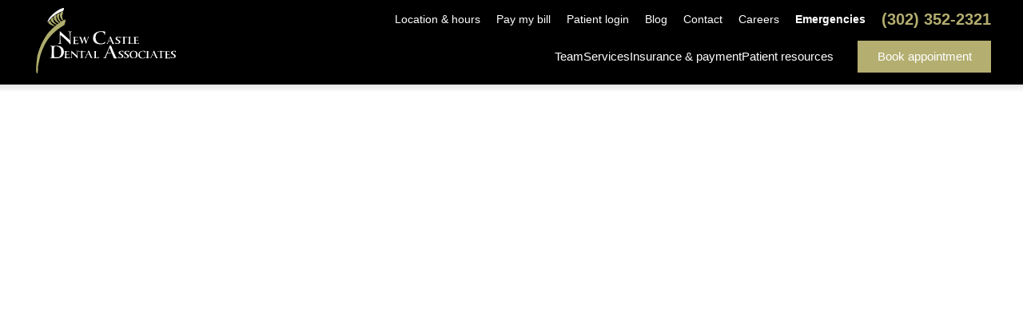

--- FILE ---
content_type: text/html; charset=UTF-8
request_url: https://www.newcastledental.net/dental-services/oral-surgery
body_size: 16107
content:
<!DOCTYPE html>
<html lang="en">
<head>
	<meta charset="utf-8">
	<title>Oral Surgery | New Castle Dental Associates</title>
						<meta name="description" content="Howcan oral surgery services benefit you? At New Castle Dental Associates, our general dentists have been providing oral surgery services for decades. Our">
								<meta property="og:title" content="Oral Surgery | New Castle Dental Associates">
								<meta property="og:description" content="Howcan oral surgery services benefit you? At New Castle Dental Associates, our general dentists have been providing oral surgery services for decades. Our">
								<meta property="og:url" content="https://www.newcastledental.net/dental-services/oral-surgery">
								<meta property="og:image" content="https://cdn.dentalcarealliance.net/system/test/9a61b86ecef7f4f8978d90273acfe0236bae7479.jpg">
								<meta property="og:image:secure:url" content="https://cdn.dentalcarealliance.net/system/test/9a61b86ecef7f4f8978d90273acfe0236bae7479.jpg">
								<meta property="twitter:title" content="Oral Surgery | New Castle Dental Associates">
								<meta property="twitter:description" content="Howcan oral surgery services benefit you? At New Castle Dental Associates, our general dentists have been providing oral surgery services for decades. Our">
								<meta property="twitter:image" content="https://cdn.dentalcarealliance.net/system/test/9a61b86ecef7f4f8978d90273acfe0236bae7479.jpg">
								<link rel="canonical" href="https://www.newcastledental.net/dental-services/oral-surgery">
			<meta property="og:url" content="https://www.newcastledental.net/dental-services/oral-surgery">
				<meta property="og:site_name" content="New Castle Dental Associates">
	<meta property="og:type" content="website">
	<meta name="twitter:card" content="summary">
	<meta name="format-detection" content="telephone=no">
	<meta name="viewport" content="width=device-width, initial-scale=1, maximum-scale=5">
			<link rel="preload" as="image" href="https://cdn.dentalcarealliance.net/system/test/dOXn33r744JFH64pEvbZII11ej6LUQjNA6m5qDuN.svg" media="(min-width:320px)" />
			<link rel="preload" as="image" href="https://cdn.dentalcarealliance.net/system/test/WjRub3HLlxPujINxp7GU55pmvEFDxjh8lL9k8zdS.svg" media="(min-width:320px)" />
		<link rel="stylesheet" href="https://www.newcastledental.net/build/assets/app-106122d1.css" /><link rel="stylesheet" href="https://www.newcastledental.net/build/assets/style-5a9bfbcd.css" /><script type="module" src="https://www.newcastledental.net/build/assets/app-e3d73964.js"></script>		<script src="https://challenges.cloudflare.com/turnstile/v0/api.js?render=explicit" async></script>
</head>
<body>
<div id="app" data-page="{&quot;component&quot;:&quot;genesis-page&quot;,&quot;props&quot;:{&quot;errors&quot;:{},&quot;content&quot;:{&quot;section_0&quot;:{&quot;sectionClasses&quot;:[&quot;hero&quot;],&quot;contentClasses&quot;:[],&quot;innerContentClasses&quot;:[],&quot;containerClasses&quot;:[],&quot;heading&quot;:&quot;Oral Surgery in New Castle&quot;},&quot;section_1&quot;:{&quot;sectionClasses&quot;:[&quot;with-sidebar&quot;],&quot;contentClasses&quot;:[],&quot;innerContentClasses&quot;:[],&quot;containerClasses&quot;:[],&quot;content&quot;:&quot;&lt;h2&gt;How&amp;nbsp;can oral surgery services benefit you?&lt;\/h2&gt;\n&lt;p&gt;At New Castle Dental Associates, our general dentists have been providing oral surgery services for decades. Our experienced dentists can extract teeth, remove wisdom teeth, place dental implants, provide oral cancer screenings, and perform more services right in the comfort of our own office. It&#039;s one more way we can make your trip to the dentist as easy and convenient as possible.&lt;\/p&gt;\n&lt;h2&gt;Here&#039;s a look at some of the oral surgery services we provide:&lt;\/h2&gt;\n&lt;h3&gt;Wisdom Teeth Extraction&lt;\/h3&gt;\n&lt;p&gt;This a common surgical procedure that involves the removal of the wisdom teeth, which are the molars that usually emerge after the age of 17. Most people have these teeth extracted when they start causing dental problems, but others never need to have them removed at all. Luckily, the procedure is easier than ever. The cost of removing your wisdom teeth will be based on the amount of extractions needed and the treatment required to ensure a painless procedure.&lt;\/p&gt;\n&lt;p&gt;Your wisdom teeth will need to be extracted if:&lt;\/p&gt;\n&lt;ul class=\&quot;bullets\&quot;&gt;\n&lt;li&gt;They are erupting through the gums at a strange angle.&lt;\/li&gt;\n&lt;li&gt;They are too large to properly fit in your jaw.&lt;\/li&gt;\n&lt;li&gt;They are causing damage to the surrounding teeth, gums, or jawbone.&lt;\/li&gt;\n&lt;\/ul&gt;\n&lt;h3&gt;Tooth Extractions&lt;\/h3&gt;\n&lt;p&gt;Our dentist will remove a tooth if it is damaged or decayed to&amp;nbsp;the point that it cannot be saved. You may also need a tooth&amp;nbsp;extraction if you have a tooth that is crowding others, knocking them out of alignment. The cost of this procedure will vary depending on how easy it is to remove.&lt;\/p&gt;\n&lt;h3&gt;Oral Cancer Screenings for Diagnosis&lt;\/h3&gt;\n&lt;p&gt;Oral cancer is on the rise. More than 45,000 people are diagnosed with oral cancer each year and the risk factors may not be what you expect. Cigarettes and tobacco products, alcohol, HPV infection, and sun exposure can all cause oral cancer. And almost 10 percent of people with oral cancer have no known risk factors at all.&lt;\/p&gt;\n&lt;p&gt;Oral cancer frequently does not have any symptoms in the early stages, which is why it&#039;s important to be screened at your dental appointment. When diagnosed early, the five-year survival rate is above 80%. When found late, the survival rate drops to 50%, according to the Oral Cancer Foundation.&lt;\/p&gt;\n&lt;p&gt;Our dentists use a painless method to illuminate the mouth to check for lesions, bumps, changes in the vasculature (blood vessels), and other abnormalities that may not be visible to the naked eye. Early detection saves lives. Talk to our dentist about the risk of oral cancer when you come in for your first visit.&lt;\/p&gt;\n&lt;h3&gt;Dental Implants&lt;\/h3&gt;\n&lt;p&gt;If you&amp;rsquo;ve lost a tooth due to injury or disease, it can be replaced with a dental implant. Implants are tiny titanium posts that serve as the root of a missing tooth to maintain the health of your jawbone and attach to a dental crown. Implants can enhance your appearance, prevent teeth from shifting in your mouth, preserve facial proportions, and decrease facial sagging. The cost of a dental implant will reflect the materials used to create it and the number of implants you need. It may cost more than other treatment options, but it&amp;rsquo;s worth it to protect your dental health.&lt;\/p&gt;\n&lt;h3&gt;Pre-prosthetic Surgery&lt;\/h3&gt;\n&lt;p&gt;This surgery is performed before you receive prosthetic teeth such as&amp;nbsp;dentures. Our general dentists can perform pre-prosthetic surgery services such as&amp;nbsp;tooth extractions, bone grafts, or the removal of bony lumps (tori). Best of all, our general dentists can create the denture for you, too. It&#039;s convenient when you can receive the dental care you need all under one roof.&lt;\/p&gt;\n&lt;h3&gt;Treatment for TMJ and TMD&lt;\/h3&gt;\n&lt;p&gt;These procedures focus on jaw disorders that can cause major headaches, earaches, and impact the use of your jaw. TMJ is short for the temporomandibular joint that allows the skull and lower jaw to function, while TMD, known as temporomandibular disorder, refers to a problem with this joint. Dentists sometimes suggest non-surgical TMJ treatment options like physical therapy and medications before recommending jaw surgery, but it depends on the severity of the case. TMJ is sometimes mistakenly called lockjaw, which is a life-threatening disease that requires medical rather than dental treatment.&lt;\/p&gt;\n&lt;h2&gt;Call Today to&amp;nbsp;Schedule a Consultation for Oral Surgery Services&lt;\/h2&gt;\n&lt;p&gt;Our general dentists are able to provide a wide variety of oral surgery services in New Castle. Call us today at &lt;a href=\&quot;tel:+13023522321\&quot;&gt;(302) 352-2321&lt;\/a&gt;  or &lt;a href=\&quot;https:\/\/www.newcastledental.net\/dental-appointments-near-me\&quot; target=\&quot;_self\&quot;&gt;book an appointment online&lt;\/a&gt;.&lt;\/p&gt;&quot;,&quot;cards&quot;:[{&quot;background_color&quot;:&quot;white&quot;,&quot;button&quot;:{&quot;label&quot;:&quot;Book appointment&quot;,&quot;url&quot;:&quot;https:\/\/www.newcastledental.net\/dental-appointments-near-me&quot;,&quot;classes&quot;:[&quot;cta&quot;,&quot;secondary&quot;],&quot;target&quot;:&quot;_self&quot;},&quot;card_classes&quot;:[],&quot;content&quot;:null,&quot;heading&quot;:{&quot;heading&quot;:&quot;Ready to book an appointment?&quot;,&quot;classes&quot;:[&quot;primary&quot;],&quot;level&quot;:&quot;3&quot;,&quot;tag&quot;:&quot;heading&quot;,&quot;image&quot;:[]},&quot;summary&quot;:&quot;Book a consultation today or make an appointment using our convenient online appointment scheduler.&quot;,&quot;media&quot;:[]},{&quot;background_color&quot;:&quot;white&quot;,&quot;button&quot;:{&quot;label&quot;:&quot;Learn more&quot;,&quot;url&quot;:&quot;https:\/\/www.newcastledental.net\/payment-options\/dental-financing&quot;,&quot;classes&quot;:[&quot;cta&quot;],&quot;target&quot;:&quot;_self&quot;},&quot;card_classes&quot;:[&quot;tablet-center&quot;],&quot;content&quot;:&quot;&lt;p&gt;Most of us experience financial difficulties from time to time. Are you wondering, &amp;ldquo;Is there an experienced dentist near me that takes payments?&amp;rdquo; We can help you with the most advanced treatments and the best financing arrangements for your situation. Our dental payment plans can be tailored to suit your budget and can provide you with the immediate relief you need when dental emergencies arise. As a leading dentist with payment plans in our area, we will work with you to make sure your procedures and treatments are as affordable as possible for you.&lt;\/p&gt;&quot;,&quot;heading&quot;:{&quot;heading&quot;:&quot;Enjoy the flexibility of&amp;nbsp;paying through monthly&amp;nbsp;payments.&quot;,&quot;classes&quot;:[],&quot;level&quot;:&quot;3&quot;,&quot;tag&quot;:&quot;heading&quot;,&quot;image&quot;:[]},&quot;summary&quot;:&quot;CareCredit is a healthcare credit card designed for your health and&amp;nbsp;wellness.&quot;,&quot;media&quot;:[{&quot;alt&quot;:&quot;CareCredit logo&quot;,&quot;caption&quot;:null,&quot;width&quot;:&quot;200&quot;,&quot;height&quot;:&quot;26&quot;,&quot;media_source&quot;:null,&quot;url&quot;:&quot;https:\/\/cdn.dentalcarealliance.net\/system\/test\/opfb6gkewppEaDEsFdaDajO0KX3RqTD7MxsPNfHP.svg&quot;,&quot;media&quot;:[{&quot;alt&quot;:&quot;CareCredit logo&quot;,&quot;caption&quot;:null,&quot;width&quot;:&quot;200&quot;,&quot;height&quot;:&quot;26&quot;,&quot;media_source&quot;:&quot;(min-width: 391px)&quot;,&quot;url&quot;:&quot;https:\/\/cdn.dentalcarealliance.net\/system\/test\/opfb6gkewppEaDEsFdaDajO0KX3RqTD7MxsPNfHP.svg&quot;},{&quot;alt&quot;:&quot;CareCredit logo&quot;,&quot;caption&quot;:null,&quot;width&quot;:&quot;200&quot;,&quot;height&quot;:&quot;26&quot;,&quot;media_source&quot;:&quot;(max-width: 390px)&quot;,&quot;url&quot;:&quot;https:\/\/cdn.dentalcarealliance.net\/system\/test\/opfb6gkewppEaDEsFdaDajO0KX3RqTD7MxsPNfHP.svg&quot;}]}]},{&quot;background_color&quot;:&quot;white&quot;,&quot;button&quot;:{&quot;label&quot;:&quot;Learn more&quot;,&quot;url&quot;:&quot;https:\/\/www.newcastledental.net\/payment-options\/smile-alliance-club&quot;,&quot;classes&quot;:[&quot;cta&quot;],&quot;target&quot;:&quot;_self&quot;},&quot;card_classes&quot;:[&quot;tablet-center&quot;],&quot;content&quot;:&quot;&lt;p&gt;Smile Alliance Club is an innovative way for you to save money on the dental services you use most. Smile Alliance Club dental discount plans are not insurance and require no filing for benefits or arguing with claims representatives. These discount dental programs allow you to pay less for the same services at participating dentists and other health care providers. Smile Alliance Club offers affordable dental plans that require only a small annual fee and can save you a large percentage of the costs for routine care and emergency services at our office. Our dental practice is pleased to participate in Smile Alliance Club and to offer this discount program to our valued customers.&lt;\/p&gt;&quot;,&quot;heading&quot;:{&quot;heading&quot;:&quot;A discount plan available to&amp;nbsp;keep  you and your family healthy.&quot;,&quot;classes&quot;:[],&quot;level&quot;:&quot;3&quot;,&quot;tag&quot;:&quot;heading&quot;,&quot;image&quot;:[]},&quot;summary&quot;:&quot;Everyone is accepted and membership can include coverage for your&amp;nbsp;family.&quot;,&quot;media&quot;:[{&quot;alt&quot;:&quot;Smile Alliance Club logo&quot;,&quot;caption&quot;:null,&quot;width&quot;:&quot;75&quot;,&quot;height&quot;:&quot;75&quot;,&quot;media_source&quot;:null,&quot;url&quot;:&quot;https:\/\/cdn.dentalcarealliance.net\/system\/test\/LjKYOmyB8Zb3ojK39FmLWwVoomufNvNiZIcvfMVA.svg&quot;,&quot;media&quot;:[{&quot;alt&quot;:&quot;Smile Alliance Club logo&quot;,&quot;caption&quot;:null,&quot;width&quot;:&quot;75&quot;,&quot;height&quot;:&quot;75&quot;,&quot;media_source&quot;:&quot;(min-width: 391px)&quot;,&quot;url&quot;:&quot;https:\/\/cdn.dentalcarealliance.net\/system\/test\/LjKYOmyB8Zb3ojK39FmLWwVoomufNvNiZIcvfMVA.svg&quot;},{&quot;alt&quot;:&quot;Smile Alliance Club logo&quot;,&quot;caption&quot;:null,&quot;width&quot;:&quot;75&quot;,&quot;height&quot;:&quot;75&quot;,&quot;media_source&quot;:&quot;(max-width: 390px)&quot;,&quot;url&quot;:&quot;https:\/\/cdn.dentalcarealliance.net\/system\/test\/LjKYOmyB8Zb3ojK39FmLWwVoomufNvNiZIcvfMVA.svg&quot;}]}]}]},&quot;section_2&quot;:{&quot;sectionClasses&quot;:[&quot;bg-tertiary&quot;,&quot;banner&quot;],&quot;contentClasses&quot;:[&quot;content&quot;],&quot;containerClasses&quot;:[&quot;container&quot;,&quot;narrow&quot;],&quot;heading&quot;:{&quot;level&quot;:&quot;2&quot;,&quot;tag&quot;:&quot;heading&quot;,&quot;classes&quot;:[&quot;banner-heading&quot;,&quot;white&quot;],&quot;heading&quot;:&quot;Book your appointment&amp;nbsp;today.&quot;},&quot;content&quot;:&quot;&lt;p&gt;92 Reads Way, Suite 200, New Castle, DE 19720 &lt;br \/&gt;Call our office at &lt;a class=\&quot;inherit\&quot; href=\&quot;tel:+13023522321\&quot;&gt;(302) 352-2321&lt;\/a&gt;.&lt;\/p&gt;&quot;,&quot;form&quot;:null,&quot;button&quot;:[{&quot;href&quot;:&quot;https:\/\/www.newcastledental.net\/dental-appointments-near-me&quot;,&quot;class&quot;:[&quot;cta&quot;,&quot;white&quot;],&quot;text&quot;:&quot;Book appointment&quot;,&quot;target&quot;:&quot;_self&quot;}]}},&quot;navigation&quot;:{&quot;headerPrimary&quot;:[{&quot;label&quot;:&quot;Team&quot;,&quot;url&quot;:&quot;#&quot;,&quot;class&quot;:&quot;&quot;,&quot;subNav&quot;:[[{&quot;label&quot;:&quot;Meet our team&quot;,&quot;url&quot;:&quot;https:\/\/www.newcastledental.net\/our-team&quot;,&quot;class&quot;:&quot;&quot;},{&quot;label&quot;:&quot;Steven E. Chamish, DDS&quot;,&quot;url&quot;:&quot;https:\/\/www.newcastledental.net\/our-team\/steven-e-chamish-dds&quot;,&quot;class&quot;:&quot;&quot;},{&quot;label&quot;:&quot;Bradley Rogge, DDS&quot;,&quot;url&quot;:&quot;https:\/\/www.newcastledental.net\/our-team\/bradley-rogge-dds&quot;,&quot;class&quot;:&quot;&quot;},{&quot;label&quot;:&quot;Susan Fox, DMD&quot;,&quot;url&quot;:&quot;https:\/\/www.newcastledental.net\/our-team\/susan-fox-dmd&quot;,&quot;class&quot;:&quot;&quot;}],[{&quot;label&quot;:&quot;Ang Li, DMD, PhD, FAGD&quot;,&quot;url&quot;:&quot;https:\/\/www.newcastledental.net\/our-team\/ang-li-dmd-phd-fagd&quot;,&quot;class&quot;:&quot;&quot;},{&quot;label&quot;:&quot;Althea Boulware, RDH&quot;,&quot;url&quot;:&quot;https:\/\/www.newcastledental.net\/our-team\/althea-boulware-rdh&quot;,&quot;class&quot;:&quot;&quot;},{&quot;label&quot;:&quot;Angela Morales-Amado, RDH&quot;,&quot;url&quot;:&quot;https:\/\/www.newcastledental.net\/our-team\/angela-morales-amado-rdh&quot;,&quot;class&quot;:&quot;&quot;},{&quot;label&quot;:&quot;Esmeralda Tenorio, RDH&quot;,&quot;url&quot;:&quot;https:\/\/www.newcastledental.net\/our-team\/esmeralda-tenorio-rdh&quot;,&quot;class&quot;:&quot;&quot;}]]},{&quot;label&quot;:&quot;Services&quot;,&quot;url&quot;:&quot;https:\/\/www.newcastledental.net\/dental-services&quot;,&quot;class&quot;:&quot;&quot;,&quot;subNav&quot;:[[{&quot;label&quot;:&quot;Prevent&quot;,&quot;url&quot;:&quot;#&quot;,&quot;class&quot;:&quot;heading&quot;},{&quot;label&quot;:&quot;Children&#039;s Dental Care&quot;,&quot;url&quot;:&quot;https:\/\/www.newcastledental.net\/dental-services\/childrens-dental-care&quot;,&quot;class&quot;:&quot;&quot;},{&quot;label&quot;:&quot;Dental Exams and Teeth Cleaning&quot;,&quot;url&quot;:&quot;https:\/\/www.newcastledental.net\/dental-services\/exams-and-teeth-cleaning&quot;,&quot;class&quot;:&quot;&quot;},{&quot;label&quot;:&quot;General Dentistry Services&quot;,&quot;url&quot;:&quot;https:\/\/www.newcastledental.net\/dental-services\/general-dentistry&quot;,&quot;class&quot;:&quot;&quot;},{&quot;label&quot;:&quot;Gum Disease Treatment&quot;,&quot;url&quot;:&quot;https:\/\/www.newcastledental.net\/dental-services\/gum-disease-treatment&quot;,&quot;class&quot;:&quot;&quot;},{&quot;label&quot;:&quot;Pediatric Dentistry&quot;,&quot;url&quot;:&quot;https:\/\/www.newcastledental.net\/dental-services\/pediatric-dentistry&quot;,&quot;class&quot;:&quot;&quot;}],[{&quot;label&quot;:&quot;Restore&quot;,&quot;url&quot;:&quot;#&quot;,&quot;class&quot;:&quot;heading&quot;},{&quot;label&quot;:&quot;Dental Fillings Crowns Bridges&quot;,&quot;url&quot;:&quot;https:\/\/www.newcastledental.net\/dental-services\/fillings-crowns-bridges&quot;,&quot;class&quot;:&quot;&quot;},{&quot;label&quot;:&quot;Dental Implants&quot;,&quot;url&quot;:&quot;https:\/\/www.newcastledental.net\/dental-services\/dental-implants&quot;,&quot;class&quot;:&quot;&quot;},{&quot;label&quot;:&quot;Emergency Dentist&quot;,&quot;url&quot;:&quot;https:\/\/www.newcastledental.net\/dental-services\/emergency-dentist&quot;,&quot;class&quot;:&quot;&quot;},{&quot;label&quot;:&quot;Full Dentures &amp; Partial Dentures&quot;,&quot;url&quot;:&quot;https:\/\/www.newcastledental.net\/dental-services\/full-and-partial-dentures&quot;,&quot;class&quot;:&quot;&quot;},{&quot;label&quot;:&quot;Implant-Supported Dentures&quot;,&quot;url&quot;:&quot;https:\/\/www.newcastledental.net\/dental-services\/implant-supported-dentures&quot;,&quot;class&quot;:&quot;&quot;},{&quot;label&quot;:&quot;Oral Surgery&quot;,&quot;url&quot;:&quot;https:\/\/www.newcastledental.net\/dental-services\/oral-surgery&quot;,&quot;class&quot;:&quot;&quot;},{&quot;label&quot;:&quot;Root Canal and Endodontics&quot;,&quot;url&quot;:&quot;https:\/\/www.newcastledental.net\/dental-services\/root-canal-treatment&quot;,&quot;class&quot;:&quot;&quot;},{&quot;label&quot;:&quot;Tooth Extractions&quot;,&quot;url&quot;:&quot;https:\/\/www.newcastledental.net\/dental-services\/tooth-extractions&quot;,&quot;class&quot;:&quot;&quot;}],[{&quot;label&quot;:&quot;Improve&quot;,&quot;url&quot;:&quot;#&quot;,&quot;class&quot;:&quot;heading&quot;},{&quot;label&quot;:&quot;Cosmetic Dentistry Services&quot;,&quot;url&quot;:&quot;https:\/\/www.newcastledental.net\/dental-services\/cosmetic-dentistry&quot;,&quot;class&quot;:&quot;&quot;},{&quot;label&quot;:&quot;Porcelain Veneers&quot;,&quot;url&quot;:&quot;https:\/\/www.newcastledental.net\/dental-services\/porcelain-veneers&quot;,&quot;class&quot;:&quot;&quot;},{&quot;label&quot;:&quot;Teeth Whitening&quot;,&quot;url&quot;:&quot;https:\/\/www.newcastledental.net\/dental-services\/teeth-whitening&quot;,&quot;class&quot;:&quot;&quot;}]]},{&quot;label&quot;:&quot;Insurance &amp; payment&quot;,&quot;url&quot;:&quot;#&quot;,&quot;class&quot;:&quot;&quot;,&quot;subNav&quot;:[[{&quot;label&quot;:&quot;Dental payment options&quot;,&quot;url&quot;:&quot;https:\/\/www.newcastledental.net\/payment-options&quot;,&quot;class&quot;:&quot;&quot;},{&quot;label&quot;:&quot;Dental insurance&quot;,&quot;url&quot;:&quot;https:\/\/www.newcastledental.net\/payment-options\/dental-insurance&quot;,&quot;class&quot;:&quot;&quot;},{&quot;label&quot;:&quot;Dental financing&quot;,&quot;url&quot;:&quot;https:\/\/www.newcastledental.net\/payment-options\/dental-financing&quot;,&quot;class&quot;:&quot;&quot;},{&quot;label&quot;:&quot;Special offers&quot;,&quot;url&quot;:&quot;https:\/\/www.newcastledental.net\/payment-options\/special-offers&quot;,&quot;class&quot;:&quot;&quot;},{&quot;label&quot;:&quot;Medicare Advantage&quot;,&quot;url&quot;:&quot;https:\/\/www.newcastledental.net\/payment-options\/medicare-advantage-dental-benefits&quot;,&quot;class&quot;:&quot;&quot;},{&quot;label&quot;:&quot;Smile Alliance Club&quot;,&quot;url&quot;:&quot;https:\/\/www.newcastledental.net\/payment-options\/smile-alliance-club&quot;,&quot;class&quot;:&quot;&quot;},{&quot;label&quot;:&quot;Good faith estimate&quot;,&quot;url&quot;:&quot;https:\/\/www.newcastledental.net\/good-faith-estimate&quot;,&quot;class&quot;:&quot;&quot;}]]},{&quot;label&quot;:&quot;Patient resources&quot;,&quot;url&quot;:&quot;#&quot;,&quot;class&quot;:&quot;heading&quot;,&quot;subNav&quot;:[[{&quot;label&quot;:&quot;About our practice&quot;,&quot;url&quot;:&quot;https:\/\/www.newcastledental.net\/about-our-practice&quot;,&quot;class&quot;:&quot;&quot;},{&quot;label&quot;:&quot;Patient information&quot;,&quot;url&quot;:&quot;https:\/\/www.newcastledental.net\/patient-information&quot;,&quot;class&quot;:&quot;&quot;},{&quot;label&quot;:&quot;Dental reviews&quot;,&quot;url&quot;:&quot;https:\/\/www.newcastledental.net\/dental-reviews&quot;,&quot;class&quot;:&quot;&quot;}]]}],&quot;headerUtility&quot;:[{&quot;label&quot;:&quot;Location &amp; hours&quot;,&quot;url&quot;:&quot;https:\/\/www.newcastledental.net\/about-our-practice&quot;,&quot;class&quot;:&quot;&quot;},{&quot;label&quot;:&quot;Pay my bill&quot;,&quot;url&quot;:&quot;https:\/\/dca.payments.health\/&quot;,&quot;rel&quot;:&quot;noopener noreferrer&quot;,&quot;target&quot;:&quot;_blank&quot;},{&quot;label&quot;:&quot;Patient login&quot;,&quot;url&quot;:&quot;https:\/\/patientregistration.denticon.com\/?P=238&amp;O=125&amp;PT=0&quot;,&quot;rel&quot;:&quot;noopener noreferrer&quot;,&quot;target&quot;:&quot;_blank&quot;},{&quot;label&quot;:&quot;Blog&quot;,&quot;url&quot;:&quot;https:\/\/www.newcastledental.net\/blog&quot;,&quot;class&quot;:&quot;&quot;,&quot;rel&quot;:&quot;&quot;,&quot;target&quot;:&quot;_self&quot;},{&quot;label&quot;:&quot;Contact&quot;,&quot;url&quot;:&quot;https:\/\/www.newcastledental.net\/contact&quot;,&quot;class&quot;:&quot;&quot;},{&quot;label&quot;:&quot;Careers&quot;,&quot;url&quot;:&quot;https:\/\/www.newcastledental.net\/dentistry-jobs&quot;,&quot;class&quot;:&quot;&quot;},{&quot;label&quot;:&quot;Emergencies&quot;,&quot;url&quot;:&quot;https:\/\/www.newcastledental.net\/dental-services\/emergency-dentist&quot;,&quot;class&quot;:&quot;bold&quot;},{&quot;label&quot;:&quot;(302) 352-2321&quot;,&quot;url&quot;:&quot;tel:+13023522321&quot;,&quot;rel&quot;:&quot;nofollow&quot;,&quot;class&quot;:&quot;phone&quot;}],&quot;footer&quot;:[{&quot;label&quot;:&quot;Privacy policy&quot;,&quot;url&quot;:&quot;https:\/\/www.newcastledental.net\/privacy-policy&quot;,&quot;class&quot;:&quot;&quot;},{&quot;label&quot;:&quot;Notice of Privacy Practices&quot;,&quot;url&quot;:&quot;https:\/\/cdn.dentalcarealliance.net\/system\/test\/fYVUA6JpJqyh83BpQU2AKVzQMBvnafOlkpIImRPZ.pdf&quot;,&quot;class&quot;:&quot;&quot;,&quot;rel&quot;:&quot;&quot;,&quot;target&quot;:&quot;_blank&quot;},{&quot;label&quot;:&quot;Site map&quot;,&quot;url&quot;:&quot;https:\/\/www.newcastledental.net\/site-map&quot;,&quot;class&quot;:&quot;&quot;}],&quot;footerSocial&quot;:[{&quot;label&quot;:{&quot;component_name&quot;:&quot;custom-svg&quot;,&quot;props&quot;:{&quot;type&quot;:&quot;icon&quot;,&quot;name&quot;:&quot;icon-facebook&quot;}},&quot;url&quot;:&quot;https:\/\/www.facebook.com\/NewCastleDental\/&quot;,&quot;rel&quot;:&quot;noopener noreferrer&quot;,&quot;target&quot;:&quot;_blank&quot;}],&quot;headerButton&quot;:[{&quot;label&quot;:&quot;Book appointment&quot;,&quot;url&quot;:&quot;https:\/\/www.newcastledental.net\/dental-appointments-near-me&quot;,&quot;class&quot;:&quot;cta secondary appointment&quot;,&quot;rel&quot;:&quot;&quot;,&quot;target&quot;:&quot;_self&quot;}]},&quot;locations&quot;:[{&quot;id&quot;:365,&quot;name&quot;:&quot;New Castle Dental Associates&quot;,&quot;open_date&quot;:null,&quot;close_date&quot;:null,&quot;affiliated_organization_id&quot;:null,&quot;locality&quot;:&quot;New Castle&quot;,&quot;region_name&quot;:null,&quot;uri&quot;:&quot;https:\/\/www.newcastledental.net&quot;,&quot;phone_number&quot;:&quot;(302) 352-2321&quot;,&quot;phone_number_ortho&quot;:null,&quot;phone_number_ppc&quot;:&quot;(302) 298-0750&quot;,&quot;google_cid&quot;:&quot;1108353978420673830&quot;,&quot;storefront&quot;:{&quot;alt&quot;:&quot;Storefront for New Castle Dental Associates&quot;,&quot;caption&quot;:null,&quot;width&quot;:&quot;450&quot;,&quot;height&quot;:&quot;450&quot;,&quot;media_source&quot;:null,&quot;url&quot;:&quot;https:\/\/cdn.dentalcarealliance.net\/system\/test\/9a61b86ecef7f4f8978d90273acfe0236bae7479.jpg&quot;,&quot;media&quot;:[]},&quot;position&quot;:{&quot;lat&quot;:39.686554,&quot;lng&quot;:-75.610909},&quot;upcoming&quot;:false,&quot;addressLines&quot;:[&quot;92 Reads Way&quot;,&quot;Suite 200&quot;,&quot;New Castle, DE 19720&quot;],&quot;phone_number_href&quot;:&quot;tel:+13023522321&quot;,&quot;phone_number_href_ppc&quot;:&quot;tel:+13022980750&quot;,&quot;phones&quot;:[{&quot;type&quot;:&quot;Pediatric Dentistry&quot;,&quot;number&quot;:&quot;(302) 352-2321&quot;,&quot;href&quot;:&quot;tel:+13023522321&quot;,&quot;display&quot;:&quot;(302) 352-2321&quot;}],&quot;directions_url&quot;:&quot;https:\/\/www.google.com\/maps\/search\/?api=1&amp;query=92+Reads+Way+Suite+200+New+Castle%2C+DE+19720&amp;query_place_id=ChIJMWFfstEDx4kRJr0nMRKqYQ8&quot;,&quot;target&quot;:&quot;_self&quot;}],&quot;services&quot;:[{&quot;uri&quot;:&quot;https:\/\/www.newcastledental.net\/dental-services\/childrens-dental-care&quot;,&quot;name&quot;:&quot;Children&#039;s Dental Care&quot;,&quot;slug&quot;:&quot;childrens-dental-care&quot;},{&quot;uri&quot;:&quot;https:\/\/www.newcastledental.net\/dental-services\/cosmetic-dentistry&quot;,&quot;name&quot;:&quot;Cosmetic Dentistry Services&quot;,&quot;slug&quot;:&quot;cosmetic-dentistry&quot;},{&quot;uri&quot;:&quot;https:\/\/www.newcastledental.net\/dental-services\/exams-and-teeth-cleaning&quot;,&quot;name&quot;:&quot;Dental Exams and Teeth Cleaning&quot;,&quot;slug&quot;:&quot;exams-and-teeth-cleaning&quot;},{&quot;uri&quot;:&quot;https:\/\/www.newcastledental.net\/dental-services\/fillings-crowns-bridges&quot;,&quot;name&quot;:&quot;Dental Fillings Crowns Bridges&quot;,&quot;slug&quot;:&quot;fillings-crowns-bridges&quot;},{&quot;uri&quot;:&quot;https:\/\/www.newcastledental.net\/dental-services\/dental-implants&quot;,&quot;name&quot;:&quot;Dental Implants&quot;,&quot;slug&quot;:&quot;dental-implants&quot;},{&quot;uri&quot;:&quot;https:\/\/www.newcastledental.net\/dental-services\/emergency-dentist&quot;,&quot;name&quot;:&quot;Emergency Dentist&quot;,&quot;slug&quot;:&quot;emergency-dentist&quot;},{&quot;uri&quot;:&quot;https:\/\/www.newcastledental.net\/dental-services\/full-and-partial-dentures&quot;,&quot;name&quot;:&quot;Full Dentures &amp; Partial Dentures&quot;,&quot;slug&quot;:&quot;full-and-partial-dentures&quot;},{&quot;uri&quot;:&quot;https:\/\/www.newcastledental.net\/dental-services\/general-dentistry&quot;,&quot;name&quot;:&quot;General Dentistry Services&quot;,&quot;slug&quot;:&quot;general-dentistry&quot;},{&quot;uri&quot;:&quot;https:\/\/www.newcastledental.net\/dental-services\/gum-disease-treatment&quot;,&quot;name&quot;:&quot;Gum Disease Treatment&quot;,&quot;slug&quot;:&quot;gum-disease-treatment&quot;},{&quot;uri&quot;:&quot;https:\/\/www.newcastledental.net\/dental-services\/implant-supported-dentures&quot;,&quot;name&quot;:&quot;Implant-Supported Dentures&quot;,&quot;slug&quot;:&quot;implant-supported-dentures&quot;},{&quot;uri&quot;:&quot;https:\/\/www.newcastledental.net\/dental-services\/oral-surgery&quot;,&quot;name&quot;:&quot;Oral Surgery&quot;,&quot;slug&quot;:&quot;oral-surgery&quot;},{&quot;uri&quot;:&quot;https:\/\/www.newcastledental.net\/dental-services\/pediatric-dentistry&quot;,&quot;name&quot;:&quot;Pediatric Dentistry&quot;,&quot;slug&quot;:&quot;pediatric-dentistry&quot;},{&quot;uri&quot;:&quot;https:\/\/www.newcastledental.net\/dental-services\/porcelain-veneers&quot;,&quot;name&quot;:&quot;Porcelain Veneers&quot;,&quot;slug&quot;:&quot;porcelain-veneers&quot;},{&quot;uri&quot;:&quot;https:\/\/www.newcastledental.net\/dental-services\/root-canal-treatment&quot;,&quot;name&quot;:&quot;Root Canal and Endodontics&quot;,&quot;slug&quot;:&quot;root-canal-treatment&quot;},{&quot;uri&quot;:&quot;https:\/\/www.newcastledental.net\/dental-services\/teeth-whitening&quot;,&quot;name&quot;:&quot;Teeth Whitening&quot;,&quot;slug&quot;:&quot;teeth-whitening&quot;},{&quot;uri&quot;:&quot;https:\/\/www.newcastledental.net\/dental-services\/tooth-extractions&quot;,&quot;name&quot;:&quot;Tooth Extractions&quot;,&quot;slug&quot;:&quot;tooth-extractions&quot;}],&quot;cmsEditLink&quot;:null,&quot;root&quot;:{&quot;entity&quot;:{&quot;name&quot;:&quot;New Castle Dental Associates&quot;,&quot;type&quot;:&quot;location&quot;,&quot;appointmentUrl&quot;:&quot;https:\/\/www.newcastledental.net\/dental-appointments-near-me&quot;,&quot;appointmentTarget&quot;:&quot;_self&quot;,&quot;singleLocation&quot;:true,&quot;isAffiliated&quot;:0,&quot;hasInterstitial&quot;:false,&quot;isExternalURL&quot;:false,&quot;shortName&quot;:null,&quot;organizationName&quot;:&quot;New Castle Dental Associates&quot;,&quot;organizationId&quot;:121,&quot;theme&quot;:&quot;&quot;,&quot;websiteId&quot;:&quot;[base64]&quot;,&quot;locationId&quot;:365,&quot;address&quot;:&quot;92 Reads Way&lt;br\/&gt;Suite 200&lt;br\/&gt;New Castle, DE 19720&quot;,&quot;city&quot;:&quot;New Castle&quot;,&quot;state&quot;:&quot;DE&quot;,&quot;directionURL&quot;:&quot;https:\/\/www.google.com\/maps\/search\/?api=1&amp;query=92 Reads Way Suite 200 New Castle, DE 19720&amp;query_place_id=ChIJMWFfstEDx4kRJr0nMRKqYQ8&quot;,&quot;location_phone&quot;:&quot;tel:+13023522321&quot;,&quot;location_phone_display&quot;:&quot;(302) 352-2321&quot;,&quot;location_phones&quot;:[{&quot;type&quot;:&quot;Pediatric Dentistry&quot;,&quot;number&quot;:&quot;(302) 352-2321&quot;,&quot;href&quot;:&quot;tel:+13023522321&quot;,&quot;display&quot;:&quot;(302) 352-2321&quot;}],&quot;locationsUrl&quot;:&quot;https:\/\/www.newcastledental.net\/dentist-office&quot;,&quot;location_hours&quot;:&quot;&lt;ul class=\&quot;office-hours\&quot;&gt;&lt;li&gt;Monday&lt;span&gt;7:30 AM &amp;ndash; 6:00 PM&lt;\/span&gt;&lt;\/li&gt;&lt;li&gt;Tuesday&lt;span&gt;7:30 AM &amp;ndash; 5:00 PM&lt;\/span&gt;&lt;\/li&gt;&lt;li&gt;Wednesday&lt;span&gt;7:30 AM &amp;ndash; 5:00 PM&lt;\/span&gt;&lt;\/li&gt;&lt;li&gt;Thursday&lt;span&gt;7:30 AM &amp;ndash; 5:00 PM&lt;\/span&gt;&lt;\/li&gt;&lt;li&gt;Friday&lt;span&gt;8:00 AM &amp;ndash; 12:00 PM&lt;\/span&gt;&lt;\/li&gt;&lt;\/ul&gt;&quot;,&quot;url&quot;:&quot;https:\/\/www.newcastledental.net&quot;,&quot;turnstileKey&quot;:&quot;0x4AAAAAAAJY3xTw6dhn8_f5&quot;,&quot;integrations&quot;:{&quot;integration_google_tag_manager_container&quot;:&quot;GTM-MRGXNKX&quot;},&quot;affiliationLogos&quot;:[],&quot;availableAppointmentSlots&quot;:[{&quot;slotId&quot;:&quot;[base64]&quot;,&quot;providerId&quot;:1070,&quot;start&quot;:&quot;2026-02-05T15:30:00&quot;,&quot;fmtShort&quot;:&quot;Thu, Feb 5th at 3:30 PM&quot;,&quot;fmtLong&quot;:&quot;Thursday, February 5&lt;br&gt;3:30 PM&quot;},{&quot;slotId&quot;:&quot;[base64]&quot;,&quot;providerId&quot;:981,&quot;start&quot;:&quot;2026-02-09T09:00:00&quot;,&quot;fmtShort&quot;:&quot;Mon, Feb 9th at 9:00 AM&quot;,&quot;fmtLong&quot;:&quot;Monday, February 9&lt;br&gt;9:00 AM&quot;},{&quot;slotId&quot;:&quot;[base64]&quot;,&quot;providerId&quot;:1070,&quot;start&quot;:&quot;2026-02-09T09:30:00&quot;,&quot;fmtShort&quot;:&quot;Mon, Feb 9th at 9:30 AM&quot;,&quot;fmtLong&quot;:&quot;Monday, February 9&lt;br&gt;9:30 AM&quot;}],&quot;availableAppointmentsAPI&quot;:&quot;https:\/\/www.newcastledental.net\/api\/appointments\/available-slots&quot;,&quot;headerLogo&quot;:{&quot;alt&quot;:&quot;New Castle Dental Logo&quot;,&quot;caption&quot;:null,&quot;width&quot;:&quot;180&quot;,&quot;height&quot;:&quot;100&quot;,&quot;media_source&quot;:null,&quot;url&quot;:&quot;https:\/\/cdn.dentalcarealliance.net\/system\/test\/dOXn33r744JFH64pEvbZII11ej6LUQjNA6m5qDuN.svg&quot;,&quot;media&quot;:[]},&quot;footerLogo&quot;:{&quot;alt&quot;:&quot;Newcastle Dental Logo&quot;,&quot;caption&quot;:null,&quot;width&quot;:&quot;136&quot;,&quot;height&quot;:&quot;75&quot;,&quot;media_source&quot;:null,&quot;url&quot;:&quot;https:\/\/cdn.dentalcarealliance.net\/system\/test\/WjRub3HLlxPujINxp7GU55pmvEFDxjh8lL9k8zdS.svg&quot;,&quot;media&quot;:[]},&quot;disclaimer&quot;:&quot;&amp;copy; 2026 New Castle Dental Associates. All rights reserved. The above-listed practice complies with applicable Federal civil rights laws and does not discriminate on the basis of race, color, national origin, age, disability, or sex. &lt;anchor href=\&quot;https:\/\/www.newcastledental.net\/notice-of-nondiscrimination\&quot;&gt;Notice of non&amp;#x2011;discrimination&lt;\/a&gt;.&quot;,&quot;show_footer_locations_phones&quot;:0,&quot;footer_locations_phones&quot;:[{&quot;id&quot;:365,&quot;name&quot;:&quot;New Castle Dental Associates&quot;,&quot;open_date&quot;:null,&quot;close_date&quot;:null,&quot;affiliated_organization_id&quot;:null,&quot;locality&quot;:&quot;New Castle&quot;,&quot;region_name&quot;:null,&quot;uri&quot;:&quot;https:\/\/www.newcastledental.net&quot;,&quot;phone_number&quot;:&quot;(302) 352-2321&quot;,&quot;phone_number_ortho&quot;:null,&quot;phone_number_ppc&quot;:&quot;(302) 298-0750&quot;,&quot;google_cid&quot;:&quot;1108353978420673830&quot;,&quot;storefront&quot;:{&quot;alt&quot;:&quot;Storefront for New Castle Dental Associates&quot;,&quot;caption&quot;:null,&quot;width&quot;:&quot;450&quot;,&quot;height&quot;:&quot;450&quot;,&quot;media_source&quot;:null,&quot;url&quot;:&quot;https:\/\/cdn.dentalcarealliance.net\/system\/test\/9a61b86ecef7f4f8978d90273acfe0236bae7479.jpg&quot;,&quot;media&quot;:[]},&quot;position&quot;:{&quot;lat&quot;:39.686554,&quot;lng&quot;:-75.610909},&quot;upcoming&quot;:false,&quot;addressLines&quot;:[&quot;92 Reads Way&quot;,&quot;Suite 200&quot;,&quot;New Castle, DE 19720&quot;],&quot;phone_number_href&quot;:&quot;tel:+13023522321&quot;,&quot;phone_number_href_ppc&quot;:&quot;tel:+13022980750&quot;,&quot;phones&quot;:[{&quot;type&quot;:&quot;Pediatric Dentistry&quot;,&quot;number&quot;:&quot;(302) 352-2321&quot;,&quot;href&quot;:&quot;tel:+13023522321&quot;,&quot;display&quot;:&quot;(302) 352-2321&quot;}],&quot;directions_url&quot;:&quot;https:\/\/www.google.com\/maps\/search\/?api=1&amp;query=92+Reads+Way+Suite+200+New+Castle%2C+DE+19720&amp;query_place_id=ChIJMWFfstEDx4kRJr0nMRKqYQ8&quot;}],&quot;hasMedicareAdvantageCallout&quot;:0,&quot;patientPrismLocationIds&quot;:{&quot;365&quot;:&quot;9c876e10-0e40-4462-8d4d-0d2d54d88421&quot;},&quot;serviceAccordionText&quot;:&quot;Dental services&quot;,&quot;assetsCdnProvider&quot;:&quot;akamai&quot;,&quot;assetsCdnOrigin&quot;:null,&quot;appointmentCopy&quot;:&quot;In order for us to best serve you, please indicate whether or not you are a new patient to our practice. If you\u2019re experiencing a dental emergency, or need to schedule an appointment with one of our specialists, &quot;,&quot;breadcrumbs&quot;:[{&quot;@type&quot;:&quot;ListItem&quot;,&quot;position&quot;:1,&quot;name&quot;:&quot;Home&quot;,&quot;item&quot;:&quot;https:\/\/www.newcastledental.net&quot;},{&quot;@type&quot;:&quot;ListItem&quot;,&quot;position&quot;:2,&quot;name&quot;:&quot;Dental Services&quot;,&quot;item&quot;:&quot;https:\/\/www.newcastledental.net\/dental-services&quot;},{&quot;@type&quot;:&quot;ListItem&quot;,&quot;position&quot;:3,&quot;name&quot;:&quot;Oral Surgery&quot;,&quot;item&quot;:null}],&quot;careersPageUrl&quot;:&quot;https:\/\/www.newcastledental.net\/dentistry-jobs&quot;},&quot;url&quot;:&quot;https:\/\/www.newcastledental.net&quot;,&quot;is_landing_page&quot;:false,&quot;is_special_page&quot;:false},&quot;template&quot;:&quot;&lt;layout v-if=\&quot;root\&quot; :sectionClasses=\&quot;content.section_0.sectionClasses\&quot; :contentClasses=\&quot;content.section_0.contentClasses\&quot; :innerContentClasses=\&quot;content.section_0.innerContentClasses\&quot; :containerClasses=\&quot;content.section_0.containerClasses\&quot; backgroundColor=\&quot;primary\&quot; patterns=\&quot;1\&quot; patternColor=\&quot;pattern-3\&quot;&gt;&lt;template v-slot:heading&gt;&lt;h1 class=\&quot;white\&quot; v-html=\&quot;content.section_0.heading\&quot;&gt;&lt;\/h1&gt;&lt;\/template&gt;&lt;\/layout&gt;&lt;layout v-if=\&quot;root\&quot; :sectionClasses=\&quot;content.section_1.sectionClasses\&quot; :contentClasses=\&quot;content.section_1.contentClasses\&quot; :innerContentClasses=\&quot;content.section_1.innerContentClasses\&quot; :containerClasses=\&quot;content.section_1.containerClasses\&quot; backgroundColor=\&quot;white\&quot; sidebar=\&quot;right\&quot; type=\&quot;siteFull\&quot;&gt;&lt;template v-slot:content&gt;&lt;div class=\&quot;text-wrapper\&quot;&gt;&lt;dynamic-content :template=\&quot;content.section_1.content\&quot;&gt;&lt;\/dynamic-content&gt;&lt;\/div&gt;&lt;\/template&gt;&lt;template v-slot:cards&gt;&lt;div class=\&quot;sidebar\&quot;&gt;&lt;card :featured=\&quot;index == 0\&quot; :radius=\&quot;false\&quot; :card_type=\&quot;card.card_type\&quot; :is_dynamic=\&quot;card.is_dynamic\&quot; :additionalClasses=\&quot;card.card_classes\&quot; :backgroundColor=\&quot;card.background_color\&quot; v-for=\&quot;(card, index) in content.section_1.cards\&quot;&gt;&lt;template v-slot:picture v-if=\&quot;card.media\&quot;&gt;&lt;custom-picture pictureClasses=\&quot;img-container\&quot; :sources=\&quot;media.media\&quot; :width=\&quot;media.width\&quot; :height=\&quot;media.height\&quot; :alt=\&quot;media.alt\&quot; :title=\&quot;media.alt\&quot; imgClasses=\&quot;logo\&quot; v-for=\&quot;media in card.media\&quot; v-if=\&quot;card.media\&quot;&gt;&lt;\/custom-picture&gt;&lt;\/template&gt;&lt;template v-slot:heading&gt;&lt;heading :config=\&quot;card.heading\&quot;&gt;&lt;\/heading&gt;&lt;\/template&gt;&lt;template v-slot:location-hours v-if=\&quot;card.location_hours\&quot;&gt;&lt;div class=\&quot;content-container\&quot;&gt;&lt;ul class=\&quot;office-hours\&quot;&gt;&lt;li v-for=\&quot;(hours, day) in card.location_hours\&quot; v-html=\&quot;(day.charAt(0).toUpperCase() + day.slice(1)) +&#039;&amp;lt;span&amp;gt;&#039; + hours[0] + &#039; &amp;amp;ndash; &#039;+ hours[1] + &#039;&amp;lt;\/span&amp;gt;&#039;\&quot;&gt;&lt;\/li&gt;&lt;\/ul&gt;&lt;\/div&gt;&lt;\/template&gt;&lt;template v-slot:content v-else&gt;&lt;div class=\&quot;content-container\&quot; v-html=\&quot;card.summary\&quot;&gt;&lt;\/div&gt;&lt;\/template&gt;&lt;template v-slot:extra-content&gt;&lt;div class=\&quot;content-container\&quot; v-html=\&quot;card.content\&quot;&gt;&lt;\/div&gt;&lt;\/template&gt;&lt;template v-slot:button&gt;&lt;a :href=\&quot;card.button.url\&quot; :class=\&quot;card.button.classes\&quot; :target=\&quot;card.button.target\&quot; v-html=\&quot;card.button.label\&quot; v-if=\&quot;card.button\&quot;&gt;&lt;\/a&gt;&lt;\/template&gt;&lt;\/card&gt;&lt;\/div&gt;&lt;\/template&gt;&lt;\/layout&gt;&lt;banner v-if=\&quot;root\&quot; :sectionClasses=\&quot;content.section_2.sectionClasses\&quot; :contentClasses=\&quot;content.section_2.contentClasses\&quot; :innerContentClasses=\&quot;content.section_2.innerContentClasses\&quot; :containerClasses=\&quot;content.section_2.containerClasses\&quot; backgroundColor=\&quot;tertiary\&quot; :heading=\&quot;content.section_2.heading\&quot; :content=\&quot;content.section_2.content\&quot; :buttons=\&quot;content.section_2.button\&quot; :form=\&quot;content.section_2.form\&quot;&gt;&lt;\/banner&gt;&quot;,&quot;schema&quot;:[{&quot;@context&quot;:&quot;https:\/\/schema.org\/&quot;,&quot;@type&quot;:&quot;Service&quot;,&quot;category&quot;:&quot;Dental Service&quot;,&quot;name&quot;:&quot;Oral Surgery&quot;,&quot;serviceType&quot;:&quot;Oral Surgery&quot;,&quot;url&quot;:&quot;https:\/\/www.newcastledental.net\/oral-surgery&quot;},{&quot;@context&quot;:&quot;https:\/\/schema.org\/&quot;,&quot;@type&quot;:&quot;WebPage&quot;,&quot;breadcrumb&quot;:{&quot;@context&quot;:&quot;https:\/\/schema.org\/&quot;,&quot;@type&quot;:&quot;BreadcrumbList&quot;,&quot;itemListElement&quot;:[{&quot;@type&quot;:&quot;ListItem&quot;,&quot;position&quot;:1,&quot;name&quot;:&quot;Home&quot;,&quot;item&quot;:&quot;https:\/\/www.newcastledental.net&quot;},{&quot;@type&quot;:&quot;ListItem&quot;,&quot;position&quot;:2,&quot;name&quot;:&quot;Dental Services&quot;,&quot;item&quot;:&quot;https:\/\/www.newcastledental.net\/dental-services&quot;},{&quot;@type&quot;:&quot;ListItem&quot;,&quot;position&quot;:3,&quot;name&quot;:&quot;Oral Surgery&quot;,&quot;item&quot;:null}]}}],&quot;settings&quot;:{&quot;classes&quot;:{&quot;font-primary&quot;:&quot;font-family: var(--font-primary)&quot;,&quot;font-secondary&quot;:&quot;font-family: var(--font-secondary)&quot;,&quot;footer-background&quot;:&quot;color:var(--color-footer-background)&quot;,&quot;bg-footer-background&quot;:&quot;background-color:var(--color-custom-footer-background, var(--color-footer-background))&quot;,&quot;primary&quot;:&quot;color:var(--color-primary)&quot;,&quot;bg-primary&quot;:&quot;background-color:var(--color-custom-primary, var(--color-primary))&quot;,&quot;secondary&quot;:&quot;color:var(--color-secondary)&quot;,&quot;bg-secondary&quot;:&quot;background-color:var(--color-custom-secondary, var(--color-secondary))&quot;,&quot;tertiary&quot;:&quot;color:var(--color-tertiary)&quot;,&quot;bg-tertiary&quot;:&quot;background-color:var(--color-custom-tertiary, var(--color-tertiary))&quot;,&quot;gray-1&quot;:&quot;color:var(--color-gray-1)&quot;,&quot;bg-gray-1&quot;:&quot;background-color:var(--color-custom-gray-1, var(--color-gray-1))&quot;,&quot;gray-2&quot;:&quot;color:var(--color-gray-2)&quot;,&quot;bg-gray-2&quot;:&quot;background-color:var(--color-custom-gray-2, var(--color-gray-2))&quot;,&quot;gray-3&quot;:&quot;color:var(--color-gray-3)&quot;,&quot;bg-gray-3&quot;:&quot;background-color:var(--color-custom-gray-3, var(--color-gray-3))&quot;,&quot;gray-4&quot;:&quot;color:var(--color-gray-4)&quot;,&quot;bg-gray-4&quot;:&quot;background-color:var(--color-custom-gray-4, var(--color-gray-4))&quot;,&quot;gray-5&quot;:&quot;color:var(--color-gray-5)&quot;,&quot;bg-gray-5&quot;:&quot;background-color:var(--color-custom-gray-5, var(--color-gray-5))&quot;,&quot;gray-6&quot;:&quot;color:var(--color-gray-6)&quot;,&quot;bg-gray-6&quot;:&quot;background-color:var(--color-custom-gray-6, var(--color-gray-6))&quot;,&quot;light-primary&quot;:&quot;color:var(--color-light-primary)&quot;,&quot;bg-light-primary&quot;:&quot;background-color:var(--color-custom-light-primary, var(--color-light-primary))&quot;,&quot;header-background&quot;:&quot;color:var(--color-header-background)&quot;,&quot;bg-header-background&quot;:&quot;background-color:var(--color-custom-header-background, var(--color-header-background))&quot;,&quot;red&quot;:&quot;color:var(--color-red)&quot;,&quot;bg-red&quot;:&quot;background-color:var(--color-custom-red, var(--color-red))&quot;,&quot;black&quot;:&quot;color:var(--color-black)&quot;,&quot;bg-black&quot;:&quot;background-color:var(--color-custom-black, var(--color-black))&quot;,&quot;white&quot;:&quot;color:var(--color-white)&quot;,&quot;bg-white&quot;:&quot;background-color:var(--color-custom-white, var(--color-white))&quot;,&quot;header-primary-nav&quot;:&quot;color:var(--color-header-primary-nav)&quot;,&quot;bg-header-primary-nav&quot;:&quot;background-color:var(--color-custom-header-primary-nav, var(--color-header-primary-nav))&quot;,&quot;header-utility-nav&quot;:&quot;color:var(--color-header-utility-nav)&quot;,&quot;bg-header-utility-nav&quot;:&quot;background-color:var(--color-custom-header-utility-nav, var(--color-header-utility-nav))&quot;,&quot;header-utility-nav-hover&quot;:&quot;color:var(--color-header-utility-nav-hover)&quot;,&quot;bg-header-utility-nav-hover&quot;:&quot;background-color:var(--color-custom-header-utility-nav-hover, var(--color-header-utility-nav-hover))&quot;,&quot;header-primary-nav-hover&quot;:&quot;color:var(--color-header-primary-nav-hover)&quot;,&quot;bg-header-primary-nav-hover&quot;:&quot;background-color:var(--color-custom-header-primary-nav-hover, var(--color-header-primary-nav-hover))&quot;,&quot;nav-cta-background&quot;:&quot;color:var(--color-nav-cta-background)&quot;,&quot;bg-nav-cta-background&quot;:&quot;background-color:var(--color-custom-nav-cta-background, var(--color-nav-cta-background))&quot;,&quot;secondary-cta-background-hover&quot;:&quot;color:var(--color-secondary-cta-background-hover)&quot;,&quot;bg-secondary-cta-background-hover&quot;:&quot;background-color:var(--color-custom-secondary-cta-background-hover, var(--color-secondary-cta-background-hover))&quot;,&quot;secondary-cta-text&quot;:&quot;color:var(--color-secondary-cta-text)&quot;,&quot;bg-secondary-cta-text&quot;:&quot;background-color:var(--color-custom-secondary-cta-text, var(--color-secondary-cta-text))&quot;,&quot;secondary-cta-text-hover&quot;:&quot;color:var(--color-secondary-cta-text-hover)&quot;,&quot;bg-secondary-cta-text-hover&quot;:&quot;background-color:var(--color-custom-secondary-cta-text-hover, var(--color-secondary-cta-text-hover))&quot;,&quot;secondary-cta-outline&quot;:&quot;color:var(--color-secondary-cta-outline)&quot;,&quot;bg-secondary-cta-outline&quot;:&quot;background-color:var(--color-custom-secondary-cta-outline, var(--color-secondary-cta-outline))&quot;,&quot;secondary-cta-outline-hover&quot;:&quot;color:var(--color-secondary-cta-outline-hover)&quot;,&quot;bg-secondary-cta-outline-hover&quot;:&quot;background-color:var(--color-custom-secondary-cta-outline-hover, var(--color-secondary-cta-outline-hover))&quot;,&quot;sub-nav-background&quot;:&quot;color:var(--color-sub-nav-background)&quot;,&quot;bg-sub-nav-background&quot;:&quot;background-color:var(--color-custom-sub-nav-background, var(--color-sub-nav-background))&quot;,&quot;sub-nav&quot;:&quot;color:var(--color-sub-nav)&quot;,&quot;bg-sub-nav&quot;:&quot;background-color:var(--color-custom-sub-nav, var(--color-sub-nav))&quot;,&quot;sub-nav-hover&quot;:&quot;color:var(--color-sub-nav-hover)&quot;,&quot;bg-sub-nav-hover&quot;:&quot;background-color:var(--color-custom-sub-nav-hover, var(--color-sub-nav-hover))&quot;,&quot;sub-nav-heading&quot;:&quot;color:var(--color-sub-nav-heading)&quot;,&quot;bg-sub-nav-heading&quot;:&quot;background-color:var(--color-custom-sub-nav-heading, var(--color-sub-nav-heading))&quot;,&quot;view-locations-hover&quot;:&quot;color:var(--color-view-locations-hover)&quot;,&quot;bg-view-locations-hover&quot;:&quot;background-color:var(--color-custom-view-locations-hover, var(--color-view-locations-hover))&quot;,&quot;header-location&quot;:&quot;color:var(--color-header-location)&quot;,&quot;bg-header-location&quot;:&quot;background-color:var(--color-custom-header-location, var(--color-header-location))&quot;,&quot;view-locations&quot;:&quot;color:var(--color-view-locations)&quot;,&quot;bg-view-locations&quot;:&quot;background-color:var(--color-custom-view-locations, var(--color-view-locations))&quot;,&quot;footer-link-hover&quot;:&quot;color:var(--color-footer-link-hover)&quot;,&quot;bg-footer-link-hover&quot;:&quot;background-color:var(--color-custom-footer-link-hover, var(--color-footer-link-hover))&quot;,&quot;powder-blue-light&quot;:&quot;color:var(--color-powder-blue-light)&quot;,&quot;bg-powder-blue-light&quot;:&quot;background-color:var(--color-custom-powder-blue-light, var(--color-powder-blue-light))&quot;,&quot;pattern-1&quot;:&quot;color:var(--color-pattern-1)&quot;,&quot;bg-pattern-1&quot;:&quot;background-color:var(--color-custom-pattern-1, var(--color-pattern-1))&quot;,&quot;pattern-2&quot;:&quot;color:var(--color-pattern-2)&quot;,&quot;bg-pattern-2&quot;:&quot;background-color:var(--color-custom-pattern-2, var(--color-pattern-2))&quot;,&quot;pattern-3&quot;:&quot;color:var(--color-pattern-3)&quot;,&quot;bg-pattern-3&quot;:&quot;background-color:var(--color-custom-pattern-3, var(--color-pattern-3))&quot;,&quot;tertiary-cta-outline-hover&quot;:&quot;color:var(--color-tertiary-cta-outline-hover)&quot;,&quot;bg-tertiary-cta-outline-hover&quot;:&quot;background-color:var(--color-custom-tertiary-cta-outline-hover, var(--color-tertiary-cta-outline-hover))&quot;,&quot;tertiary-cta-outline&quot;:&quot;color:var(--color-tertiary-cta-outline)&quot;,&quot;bg-tertiary-cta-outline&quot;:&quot;background-color:var(--color-custom-tertiary-cta-outline, var(--color-tertiary-cta-outline))&quot;,&quot;tertiary-cta-text-hover&quot;:&quot;color:var(--color-tertiary-cta-text-hover)&quot;,&quot;bg-tertiary-cta-text-hover&quot;:&quot;background-color:var(--color-custom-tertiary-cta-text-hover, var(--color-tertiary-cta-text-hover))&quot;,&quot;tertiary-cta-text&quot;:&quot;color:var(--color-tertiary-cta-text)&quot;,&quot;bg-tertiary-cta-text&quot;:&quot;background-color:var(--color-custom-tertiary-cta-text, var(--color-tertiary-cta-text))&quot;,&quot;tertiary-cta-background-hover&quot;:&quot;color:var(--color-tertiary-cta-background-hover)&quot;,&quot;bg-tertiary-cta-background-hover&quot;:&quot;background-color:var(--color-custom-tertiary-cta-background-hover, var(--color-tertiary-cta-background-hover))&quot;,&quot;transparent&quot;:&quot;color:var(--color-transparent)&quot;,&quot;bg-transparent&quot;:&quot;background-color:var(--color-custom-transparent, var(--color-transparent))&quot;,&quot;unhandled&quot;:&quot;color:var(--color-unhandled)&quot;,&quot;bg-unhandled&quot;:&quot;background-color:var(--color-custom-unhandled, var(--color-unhandled))&quot;,&quot;primary-faded&quot;:&quot;color:var(--color-primary-faded)&quot;,&quot;bg-primary-faded&quot;:&quot;background-color:var(--color-custom-primary-faded, var(--color-primary-faded))&quot;,&quot;tertiary-faded&quot;:&quot;color:var(--color-tertiary-faded)&quot;,&quot;bg-tertiary-faded&quot;:&quot;background-color:var(--color-custom-tertiary-faded, var(--color-tertiary-faded))&quot;,&quot;secondary-faded&quot;:&quot;color:var(--color-secondary-faded)&quot;,&quot;bg-secondary-faded&quot;:&quot;background-color:var(--color-custom-secondary-faded, var(--color-secondary-faded))&quot;,&quot;black-faded&quot;:&quot;color:var(--color-black-faded)&quot;,&quot;bg-black-faded&quot;:&quot;background-color:var(--color-custom-black-faded, var(--color-black-faded))&quot;,&quot;white-faded&quot;:&quot;color:var(--color-white-faded)&quot;,&quot;bg-white-faded&quot;:&quot;background-color:var(--color-custom-white-faded, var(--color-white-faded))&quot;,&quot;powder-blue&quot;:&quot;color:var(--color-powder-blue)&quot;,&quot;bg-powder-blue&quot;:&quot;background-color:var(--color-custom-powder-blue, var(--color-powder-blue))&quot;,&quot;powder-blue-faded&quot;:&quot;color:var(--color-powder-blue-faded)&quot;,&quot;bg-powder-blue-faded&quot;:&quot;background-color:var(--color-custom-powder-blue-faded, var(--color-powder-blue-faded))&quot;,&quot;footer-link-color&quot;:&quot;color:var(--color-footer-link-color)&quot;,&quot;bg-footer-link-color&quot;:&quot;background-color:var(--color-custom-footer-link-color, var(--color-footer-link-color))&quot;},&quot;componentStyles&quot;:{&quot;announcement&quot;:{&quot;container&quot;:{&quot;fontSize&quot;:&quot;24px&quot;,&quot;lineHeight&quot;:&quot;26px&quot;,&quot;paddingBlock&quot;:&quot;22px&quot;,&quot;textAlign&quot;:&quot;center&quot;}},&quot;banner&quot;:{&quot;bannerContent&quot;:{&quot;color&quot;:&quot;var(--color-white)&quot;,&quot;fontSize&quot;:&quot;16px&quot;,&quot;gap&quot;:{&quot;desktop&quot;:&quot;15px&quot;,&quot;mobile&quot;:&quot;20px&quot;},&quot;lineHeight&quot;:&quot;22px&quot;},&quot;bannerForm&quot;:{&quot;p&quot;:{&quot;color&quot;:&quot;var(--color-white)&quot;,&quot;fontSize&quot;:&quot;18px&quot;,&quot;lineHeight&quot;:&quot;20px&quot;}},&quot;container&quot;:{&quot;gap&quot;:{&quot;desktop&quot;:&quot;15px&quot;,&quot;mobile&quot;:&quot;25px&quot;},&quot;gridTemplateColumns&quot;:&quot;auto auto&quot;,&quot;narrow&quot;:{&quot;margin&quot;:&quot;auto&quot;,&quot;maxWidth&quot;:&quot;790px&quot;}}},&quot;standout&quot;:{&quot;period&quot;:{&quot;color&quot;:&quot;var(--color-tertiary)&quot;},&quot;text&quot;:{&quot;fontFamily&quot;:&quot;var(--font-secondary)&quot;,&quot;fontSize&quot;:&quot;.96em&quot;,&quot;fontWeight&quot;:&quot;700&quot;,&quot;letterSpacing&quot;:&quot;0&quot;,&quot;lineHeight&quot;:&quot;1&quot;}}},&quot;modalStyles&quot;:{&quot;appointmentModal&quot;:{&quot;locationPhone&quot;:{&quot;color&quot;:&quot;var(--location-phone-color, var(--color-white))&quot;}}},&quot;propClasses&quot;:{&quot;header&quot;:{&quot;sectionClasses&quot;:[],&quot;contentClasses&quot;:[],&quot;innerContentClasses&quot;:[],&quot;containerClasses&quot;:[]},&quot;footer&quot;:{&quot;sectionClasses&quot;:[],&quot;contentClasses&quot;:[],&quot;innerContentClasses&quot;:[&quot;narrow&quot;],&quot;containerClasses&quot;:[]}},&quot;propStyles&quot;:{&quot;footer&quot;:{&quot;a&quot;:{&quot;hover&quot;:{&quot;color&quot;:&quot;var(--color-footer-link-hover)&quot;}},&quot;content&quot;:{&quot;paddingBlock&quot;:{&quot;desktop&quot;:&quot;45px&quot;,&quot;mobile&quot;:&quot;40px&quot;}},&quot;footer&quot;:{&quot;marginTop&quot;:{&quot;desktop&quot;:&quot;calc(2 * var(--default-gutter-small))&quot;,&quot;mobile&quot;:&quot;var(--default-gutter-small)&quot;}},&quot;footerDisclaimer&quot;:{&quot;fontSize&quot;:&quot;var(--footer-disclaimer-font-size)&quot;,&quot;fontWeight&quot;:&quot;var(--footer-disclaimer-font-weight)&quot;,&quot;lineHeight&quot;:&quot;var(--footer-disclaimer-line-height)&quot;,&quot;marginTop&quot;:&quot;calc(0.25 * var(--default-gutter-large))&quot;},&quot;footerSocial&quot;:{&quot;justifySelf&quot;:{&quot;desktop&quot;:&quot;end&quot;,&quot;mobile&quot;:&quot;start&quot;},&quot;marginTop&quot;:{&quot;desktop&quot;:&quot;0&quot;,&quot;mobile&quot;:&quot;var(--default-gutter-extra-large)&quot;}},&quot;innerContent&quot;:{&quot;columnGap&quot;:{&quot;desktop&quot;:&quot;var(--default-gutter-small)&quot;,&quot;mobile&quot;:&quot;unset&quot;},&quot;gridTemplateAreas&quot;:{&quot;desktop&quot;:&quot;\&quot;Footer-Logo Footer-Social-Navigation\&quot; \&quot;Seo-Locations-List Seo-Locations-List\&quot; \&quot;Seo-Services-List Seo-Services-List\&quot; \&quot;Footer-Navigation Footer-Navigation\&quot; \&quot;Footer-Disclaimer Footer-Disclaimer\&quot;&quot;,&quot;mobile&quot;:&quot;\&quot;Footer-Logo\&quot; \&quot;Footer-Social-Navigation\&quot; \&quot;Seo-Locations-List\&quot; \&quot;Seo-Services-List\&quot; \&quot;Footer-Navigation\&quot; \&quot;Footer-Disclaimer\&quot;&quot;},&quot;gridTemplateColumns&quot;:{&quot;desktop&quot;:&quot;repeat(2, auto)&quot;,&quot;mobile&quot;:&quot;unset&quot;},&quot;gridTemplateRows&quot;:{&quot;desktop&quot;:&quot;repeat(3, auto)&quot;,&quot;mobile&quot;:&quot;unset&quot;},&quot;justifyContent&quot;:&quot;start&quot;},&quot;section&quot;:{&quot;backgroundColor&quot;:&quot;var(--color-footer-background)&quot;,&quot;color&quot;:&quot;var(--color-footer-link-color)&quot;}},&quot;header&quot;:{&quot;headerMobile&quot;:{&quot;minHeight&quot;:&quot;85px&quot;},&quot;headerNav&quot;:{&quot;alignItems&quot;:{&quot;desktop&quot;:&quot;center&quot;},&quot;borderTop&quot;:{&quot;mobile&quot;:&quot;none&quot;},&quot;gap&quot;:{&quot;betweenTabletAndWrapper&quot;:&quot;0 20px&quot;,&quot;desktop&quot;:&quot;0 30px&quot;},&quot;gridTemplateAreas&quot;:{&quot;desktop&quot;:&quot;\&quot;Header-Utility Header-Utility\&quot; \&quot;Header-Primary Header-Button\&quot;&quot;},&quot;gridTemplateColumns&quot;:{&quot;desktop&quot;:&quot;1fr auto&quot;},&quot;gridTemplateRows&quot;:{&quot;desktop&quot;:&quot;auto auto&quot;}},&quot;headerUtility&quot;:{&quot;justifySelf&quot;:{&quot;desktop&quot;:&quot;end&quot;,&quot;mobile&quot;:&quot;start&quot;},&quot;paddingInline&quot;:{&quot;mobile&quot;:&quot;25px&quot;}},&quot;navHeader&quot;:{&quot;after&quot;:{&quot;content&quot;:&quot;&#039;&#039;&quot;},&quot;logo&quot;:{&quot;height&quot;:{&quot;mobile&quot;:&quot;35px&quot;,&quot;smallMobile&quot;:&quot;30px&quot;}}}},&quot;navigations&quot;:{&quot;footer&quot;:{&quot;a&quot;:{&quot;fontSize&quot;:&quot;var(--footer-disclaimer-font-size)&quot;,&quot;fontWeight&quot;:&quot;var(--footer-disclaimer-font-weight)&quot;,&quot;lineHeight&quot;:&quot;var(--footer-disclaimer-line-height)&quot;},&quot;li&quot;:{&quot;after&quot;:{&quot;content&quot;:&quot;&#039;.&#039;&quot;}},&quot;ul&quot;:{&quot;gap&quot;:&quot;calc(0.25 * var(--default-gutter-small))&quot;}},&quot;footerSocial&quot;:{&quot;icon&quot;:{&quot;height&quot;:&quot;44px&quot;,&quot;width&quot;:&quot;44px&quot;},&quot;ul&quot;:{&quot;gap&quot;:&quot;var(--default-gutter-small)&quot;}},&quot;headerButton&quot;:{&quot;cta&quot;:{&quot;paddingInline&quot;:{&quot;betweenTabletAndWrapper&quot;:&quot;22.5px&quot;}},&quot;nav&quot;:{&quot;marginBottom&quot;:{&quot;desktop&quot;:&quot;15px&quot;,&quot;mobile&quot;:&quot;0px&quot;},&quot;ul&quot;:{&quot;alignItems&quot;:{&quot;mobile&quot;:&quot;stretch&quot;},&quot;backgroundColor&quot;:{&quot;mobile&quot;:&quot;var(--color-header-background)&quot;},&quot;gap&quot;:{&quot;betweenTabletAndWrapper&quot;:&quot;20px&quot;,&quot;desktop&quot;:&quot;20px&quot;},&quot;padding&quot;:{&quot;mobile&quot;:&quot;15px 25px 10px&quot;}}}},&quot;headerPrimary&quot;:{&quot;columnContainer&quot;:{&quot;gridAutoColumns&quot;:{&quot;desktop&quot;:&quot;max-content&quot;},&quot;padding&quot;:{&quot;desktop&quot;:&quot;calc(2 * var(--default-gutter-small)) var(--default-gutter-medium)&quot;},&quot;ul&quot;:{&quot;alignContent&quot;:&quot;unset&quot;,&quot;display&quot;:&quot;unset&quot;,&quot;li&quot;:{&quot;aHeading&quot;:{&quot;color&quot;:&quot;var(--color-sub-nav)&quot;,&quot;fontFamily&quot;:&quot;var(--font-primary)&quot;,&quot;fontSize&quot;:&quot;22px&quot;,&quot;fontWeight&quot;:&quot;500&quot;,&quot;lineHeight&quot;:&quot;30px&quot;,&quot;marginBottom&quot;:&quot;15px&quot;},&quot;aNotHeading&quot;:{&quot;color&quot;:&quot;var(--color-sub-nav)&quot;,&quot;fontSize&quot;:{&quot;desktop&quot;:&quot;unset&quot;,&quot;mobile&quot;:&quot;unset&quot;},&quot;hover&quot;:{&quot;color&quot;:&quot;var(--color-sub-nav-hover)&quot;},&quot;lineHeight&quot;:{&quot;desktop&quot;:&quot;30px&quot;,&quot;mobile&quot;:&quot;30px&quot;},&quot;whiteSpace&quot;:&quot;nowrap&quot;}},&quot;rowGap&quot;:&quot;unset&quot;}},&quot;columnContainerMultipleColumns&quot;:{&quot;gridAutoColumns&quot;:{&quot;desktop&quot;:&quot;min-content&quot;}},&quot;nav&quot;:{&quot;backgroundColor&quot;:{&quot;mobile&quot;:&quot;var(--color-header-background)&quot;},&quot;fontFamily&quot;:&quot;var(--font-primary)&quot;,&quot;fontSize&quot;:&quot;15px&quot;,&quot;fontWeight&quot;:&quot;500&quot;,&quot;padding&quot;:{&quot;mobile&quot;:&quot;0 25px&quot;},&quot;ul&quot;:{&quot;directDescendantLi&quot;:{&quot;betweenTabletAndWrapper&quot;:&quot;14px&quot;,&quot;directDescendantA&quot;:{&quot;color&quot;:{&quot;mobile&quot;:&quot;var(--color-header-primary-nav)&quot;},&quot;fontSize&quot;:{&quot;mobile&quot;:&quot;inherit&quot;},&quot;lineHeight&quot;:{&quot;mobile&quot;:&quot;inherit&quot;}},&quot;paddingBottom&quot;:&quot;15px&quot;,&quot;pseudoElements&quot;:{&quot;content&quot;:&quot;&#039;&#039;&quot;},&quot;span&quot;:{&quot;lineHeight&quot;:&quot;40px&quot;}},&quot;dropdownContainer&quot;:{&quot;subNav&quot;:{&quot;columnContainer&quot;:{&quot;column&quot;:{&quot;gap&quot;:&quot;unset&quot;,&quot;gridTemplateColumns&quot;:&quot;unset&quot;},&quot;columnPlusColumn&quot;:{&quot;heading&quot;:{&quot;marginTop&quot;:{&quot;mobile&quot;:&quot;calc(var(--default-gutter-small) \/ 2)&quot;}}},&quot;li&quot;:{&quot;aHeading&quot;:{&quot;color&quot;:{&quot;mobile&quot;:&quot;var(--color-sub-nav)&quot;},&quot;fontFamily&quot;:{&quot;mobile&quot;:&quot;var(--font-primary)&quot;},&quot;fontSize&quot;:{&quot;mobile&quot;:&quot;18px&quot;},&quot;fontWeight&quot;:{&quot;mobile&quot;:&quot;inherit&quot;},&quot;lineHeight&quot;:{&quot;mobile&quot;:&quot;30px&quot;}}},&quot;marginBottom&quot;:&quot;calc(0.5 * var(--default-gutter-medium))&quot;,&quot;paddingLeft&quot;:&quot;20px&quot;}},&quot;subNavMultipleColumns&quot;:{&quot;columnContainer&quot;:{&quot;display&quot;:{&quot;mobile&quot;:&quot;block&quot;},&quot;gap&quot;:{&quot;mobile&quot;:&quot;unset&quot;},&quot;gridTemplateColumns&quot;:{&quot;mobile&quot;:&quot;unset&quot;},&quot;ul&quot;:{&quot;gap&quot;:{&quot;mobile&quot;:&quot;unset&quot;},&quot;gridTemplateColumns&quot;:{&quot;mobile&quot;:&quot;unset&quot;}}}}},&quot;gap&quot;:{&quot;betweenTabletAndWrapper&quot;:&quot;var(--default-gutter-small)&quot;,&quot;desktop&quot;:&quot;30px&quot;,&quot;mobile&quot;:&quot;0px&quot;},&quot;liPlusLi&quot;:{&quot;borderTop&quot;:{&quot;mobile&quot;:&quot;none&quot;}},&quot;marginTop&quot;:{&quot;mobile&quot;:&quot;0px&quot;,&quot;tablet&quot;:&quot;0px&quot;}}},&quot;subNav&quot;:{&quot;backgroundColor&quot;:&quot;var(--color-sub-nav-background)&quot;,&quot;borderTop&quot;:&quot;none&quot;}},&quot;headerUtility&quot;:{&quot;justifySelf&quot;:{&quot;desktop&quot;:&quot;end&quot;,&quot;mobile&quot;:&quot;start&quot;},&quot;paddingInline&quot;:{&quot;mobile&quot;:&quot;25px&quot;}}}},&quot;styleSheets&quot;:[&quot;https:\/\/use.typekit.net\/jis8ume.css&quot;,&quot;https:\/\/cdn.dentalcarealliance.net\/fonts\/min-sans\/stylesheet.css&quot;],&quot;variables&quot;:{&quot;color-footer-background&quot;:&quot;#000000ff&quot;,&quot;color-footer-background-rgb&quot;:&quot;0,0,0&quot;,&quot;color-primary&quot;:&quot;#000000ff&quot;,&quot;color-primary-rgb&quot;:&quot;0,0,0&quot;,&quot;color-secondary&quot;:&quot;#B4AE70ff&quot;,&quot;color-secondary-rgb&quot;:&quot;180,174,112&quot;,&quot;color-tertiary&quot;:&quot;#B4AE70ff&quot;,&quot;color-tertiary-rgb&quot;:&quot;180,174,112&quot;,&quot;color-gray-1&quot;:&quot;#d8d8deff&quot;,&quot;color-gray-1-rgb&quot;:&quot;216,216,222&quot;,&quot;color-gray-2&quot;:&quot;#eeeeeeff&quot;,&quot;color-gray-2-rgb&quot;:&quot;238,238,238&quot;,&quot;color-gray-3&quot;:&quot;#000000ff&quot;,&quot;color-gray-3-rgb&quot;:&quot;0,0,0&quot;,&quot;color-gray-4&quot;:&quot;#b7b7c2ff&quot;,&quot;color-gray-4-rgb&quot;:&quot;183,183,194&quot;,&quot;color-gray-5&quot;:&quot;#efeef0ff&quot;,&quot;color-gray-5-rgb&quot;:&quot;239,238,240&quot;,&quot;color-gray-6&quot;:&quot;#7f8da0ff&quot;,&quot;color-gray-6-rgb&quot;:&quot;127,141,160&quot;,&quot;color-light-primary&quot;:&quot;#203f50ff&quot;,&quot;color-light-primary-rgb&quot;:&quot;32,63,80&quot;,&quot;color-header-background&quot;:&quot;#000000ff&quot;,&quot;color-header-background-rgb&quot;:&quot;0,0,0&quot;,&quot;color-red&quot;:&quot;#ff2000ff&quot;,&quot;color-red-rgb&quot;:&quot;255,32,0&quot;,&quot;color-black&quot;:&quot;#000000ff&quot;,&quot;color-black-rgb&quot;:&quot;0,0,0&quot;,&quot;color-white&quot;:&quot;#ffffffff&quot;,&quot;color-white-rgb&quot;:&quot;255,255,255&quot;,&quot;color-header-primary-nav&quot;:&quot;#ffffffff&quot;,&quot;color-header-primary-nav-rgb&quot;:&quot;255,255,255&quot;,&quot;color-header-utility-nav&quot;:&quot;#ffffffff&quot;,&quot;color-header-utility-nav-rgb&quot;:&quot;255,255,255&quot;,&quot;color-header-utility-nav-hover&quot;:&quot;#c4c4c4ff&quot;,&quot;color-header-utility-nav-hover-rgb&quot;:&quot;196,196,196&quot;,&quot;color-header-primary-nav-hover&quot;:&quot;#ffffff7f&quot;,&quot;color-header-primary-nav-hover-rgb&quot;:&quot;255,255,255&quot;,&quot;color-nav-cta-background&quot;:&quot;#B4AE70ff&quot;,&quot;color-nav-cta-background-rgb&quot;:&quot;180,174,112&quot;,&quot;color-secondary-cta-background-hover&quot;:&quot;#ff00ebff&quot;,&quot;color-secondary-cta-background-hover-rgb&quot;:&quot;255,0,235&quot;,&quot;color-secondary-cta-text&quot;:&quot;#ffffffff&quot;,&quot;color-secondary-cta-text-rgb&quot;:&quot;255,255,255&quot;,&quot;color-secondary-cta-text-hover&quot;:&quot;#ffeb00ff&quot;,&quot;color-secondary-cta-text-hover-rgb&quot;:&quot;255,235,0&quot;,&quot;color-secondary-cta-outline&quot;:&quot;#B4AE70ff&quot;,&quot;color-secondary-cta-outline-rgb&quot;:&quot;180,174,112&quot;,&quot;color-secondary-cta-outline-hover&quot;:&quot;#ff00ebff&quot;,&quot;color-secondary-cta-outline-hover-rgb&quot;:&quot;255,0,235&quot;,&quot;color-sub-nav-background&quot;:&quot;#000000ff&quot;,&quot;color-sub-nav-background-rgb&quot;:&quot;0,0,0&quot;,&quot;color-sub-nav&quot;:&quot;#ffffffff&quot;,&quot;color-sub-nav-rgb&quot;:&quot;255,255,255&quot;,&quot;color-sub-nav-hover&quot;:&quot;#ffffff7f&quot;,&quot;color-sub-nav-hover-rgb&quot;:&quot;255,255,255&quot;,&quot;color-sub-nav-heading&quot;:&quot;#113143ff&quot;,&quot;color-sub-nav-heading-rgb&quot;:&quot;17,49,67&quot;,&quot;color-view-locations-hover&quot;:&quot;#ffffff7f&quot;,&quot;color-view-locations-hover-rgb&quot;:&quot;255,255,255&quot;,&quot;color-header-location&quot;:&quot;#ffffffff&quot;,&quot;color-header-location-rgb&quot;:&quot;255,255,255&quot;,&quot;color-view-locations&quot;:&quot;#ffffffff&quot;,&quot;color-view-locations-rgb&quot;:&quot;255,255,255&quot;,&quot;color-footer-link-hover&quot;:&quot;#b7b7c2ff&quot;,&quot;color-footer-link-hover-rgb&quot;:&quot;183,183,194&quot;,&quot;color-powder-blue-light&quot;:&quot;#e8edf2ff&quot;,&quot;color-powder-blue-light-rgb&quot;:&quot;232,237,242&quot;,&quot;color-pattern-1&quot;:&quot;#B4AE70ff&quot;,&quot;color-pattern-1-rgb&quot;:&quot;180,174,112&quot;,&quot;color-pattern-2&quot;:&quot;#B4AE70ff&quot;,&quot;color-pattern-2-rgb&quot;:&quot;180,174,112&quot;,&quot;color-pattern-3&quot;:&quot;#B4AE70ff&quot;,&quot;color-pattern-3-rgb&quot;:&quot;180,174,112&quot;,&quot;color-tertiary-cta-outline-hover&quot;:&quot;#ff00ebff&quot;,&quot;color-tertiary-cta-outline-hover-rgb&quot;:&quot;255,0,235&quot;,&quot;color-tertiary-cta-outline&quot;:&quot;#B4AE70ff&quot;,&quot;color-tertiary-cta-outline-rgb&quot;:&quot;180,174,112&quot;,&quot;color-tertiary-cta-text-hover&quot;:&quot;#ffeb00ff&quot;,&quot;color-tertiary-cta-text-hover-rgb&quot;:&quot;255,235,0&quot;,&quot;color-tertiary-cta-text&quot;:&quot;#ffffffff&quot;,&quot;color-tertiary-cta-text-rgb&quot;:&quot;255,255,255&quot;,&quot;color-tertiary-cta-background-hover&quot;:&quot;#ff00ebff&quot;,&quot;color-tertiary-cta-background-hover-rgb&quot;:&quot;255,0,235&quot;,&quot;color-transparent&quot;:&quot;#ffffff00&quot;,&quot;color-transparent-rgb&quot;:&quot;255,255,255&quot;,&quot;color-unhandled&quot;:&quot;#ff00ebff&quot;,&quot;color-unhandled-rgb&quot;:&quot;255,0,235&quot;,&quot;color-primary-faded&quot;:&quot;#1131437f&quot;,&quot;color-primary-faded-rgb&quot;:&quot;17,49,67&quot;,&quot;color-tertiary-faded&quot;:&quot;#f064507f&quot;,&quot;color-tertiary-faded-rgb&quot;:&quot;240,100,80&quot;,&quot;color-secondary-faded&quot;:&quot;#f064507f&quot;,&quot;color-secondary-faded-rgb&quot;:&quot;240,100,80&quot;,&quot;color-black-faded&quot;:&quot;#0000007f&quot;,&quot;color-black-faded-rgb&quot;:&quot;0,0,0&quot;,&quot;color-white-faded&quot;:&quot;#c4c4c4ff&quot;,&quot;color-white-faded-rgb&quot;:&quot;196,196,196&quot;,&quot;color-powder-blue&quot;:&quot;#d8d8deff&quot;,&quot;color-powder-blue-rgb&quot;:&quot;216,216,222&quot;,&quot;color-powder-blue-faded&quot;:&quot;#dfe7f47f&quot;,&quot;color-powder-blue-faded-rgb&quot;:&quot;223,231,244&quot;,&quot;color-footer-link-color&quot;:&quot;#ffffffff&quot;,&quot;color-footer-link-color-rgb&quot;:&quot;255,255,255&quot;,&quot;font-primary&quot;:&quot;acumin-pro, sans-serif&quot;,&quot;font-secondary&quot;:&quot;min-sans, sans-serif&quot;,&quot;default-background-color&quot;:&quot;var(--color-white)&quot;,&quot;default-color&quot;:&quot;var(--color-gray-3)&quot;,&quot;default-font-family&quot;:&quot;var(--font-primary)&quot;,&quot;default-font-weight&quot;:&quot;400&quot;,&quot;default-font-style&quot;:&quot;normal&quot;,&quot;default-font-size-unit&quot;:&quot;16&quot;,&quot;default-font-size&quot;:&quot;16px&quot;,&quot;default-font-size-small-unit&quot;:&quot;16&quot;,&quot;default-font-size-small&quot;:&quot;16px&quot;,&quot;default-line-height&quot;:&quot;1.375em&quot;,&quot;default-letter-spacing&quot;:&quot;0em&quot;,&quot;default-gutter-small&quot;:&quot;20px&quot;,&quot;default-gutter-medium&quot;:&quot;25px&quot;,&quot;default-gutter-large&quot;:&quot;30px&quot;,&quot;default-gutter-extra-large&quot;:&quot;35px&quot;,&quot;heading-1-color&quot;:&quot;var(--color-primary)&quot;,&quot;heading-1-font-family&quot;:&quot;var(--font-secondary)&quot;,&quot;heading-1-font-weight&quot;:&quot;500&quot;,&quot;heading-1-font-style&quot;:&quot;normal&quot;,&quot;heading-1-font-size-unit&quot;:&quot;38&quot;,&quot;heading-1-font-size&quot;:&quot;2.5333333333333rem&quot;,&quot;heading-1-font-size-small-unit&quot;:&quot;32&quot;,&quot;heading-1-font-size-small&quot;:&quot;2.1333333333333rem&quot;,&quot;heading-1-line-height&quot;:&quot;1.1052631578947em&quot;,&quot;heading-1-letter-spacing&quot;:&quot;0em&quot;,&quot;heading-1-margin-bottom&quot;:&quot;40px&quot;,&quot;heading-2-color&quot;:&quot;var(--color-primary)&quot;,&quot;heading-2-font-family&quot;:&quot;var(--font-secondary)&quot;,&quot;heading-2-font-weight&quot;:&quot;500&quot;,&quot;heading-2-font-style&quot;:&quot;normal&quot;,&quot;heading-2-font-size-unit&quot;:&quot;32&quot;,&quot;heading-2-font-size&quot;:&quot;2.1333333333333rem&quot;,&quot;heading-2-font-size-small-unit&quot;:&quot;32&quot;,&quot;heading-2-font-size-small&quot;:&quot;2.1333333333333rem&quot;,&quot;heading-2-line-height&quot;:&quot;1.125em&quot;,&quot;heading-2-letter-spacing&quot;:&quot;0em&quot;,&quot;heading-2-margin-bottom&quot;:&quot;25px&quot;,&quot;heading-3-color&quot;:&quot;var(--color-primary)&quot;,&quot;heading-3-font-family&quot;:&quot;var(--font-secondary)&quot;,&quot;heading-3-font-weight&quot;:&quot;500&quot;,&quot;heading-3-font-style&quot;:&quot;normal&quot;,&quot;heading-3-font-size-unit&quot;:&quot;18&quot;,&quot;heading-3-font-size&quot;:&quot;1.2rem&quot;,&quot;heading-3-font-size-small-unit&quot;:&quot;18&quot;,&quot;heading-3-font-size-small&quot;:&quot;1.2rem&quot;,&quot;heading-3-line-height&quot;:&quot;1.1111111111111em&quot;,&quot;heading-3-letter-spacing&quot;:&quot;0em&quot;,&quot;heading-3-margin-bottom&quot;:&quot;0px&quot;,&quot;heading-4-color&quot;:&quot;var(--color-primary)&quot;,&quot;heading-4-font-family&quot;:&quot;var(--font-secondary)&quot;,&quot;heading-4-font-weight&quot;:&quot;500&quot;,&quot;heading-4-font-style&quot;:&quot;normal&quot;,&quot;heading-4-font-size-unit&quot;:&quot;18&quot;,&quot;heading-4-font-size&quot;:&quot;1.2rem&quot;,&quot;heading-4-font-size-small-unit&quot;:&quot;18&quot;,&quot;heading-4-font-size-small&quot;:&quot;1.2rem&quot;,&quot;heading-4-line-height&quot;:&quot;1.1111111111111em&quot;,&quot;heading-4-letter-spacing&quot;:&quot;0em&quot;,&quot;heading-4-margin-bottom&quot;:&quot;10px&quot;,&quot;appointment-directions-link&quot;:&quot;var(--color-white)&quot;,&quot;appointment-directions-link-border-bottom&quot;:&quot;var(--color-transparent)&quot;,&quot;appointment-modal-background&quot;:&quot;var(--color-primary)&quot;,&quot;appointment-modal-close-icon&quot;:&quot;var(--color-white)&quot;,&quot;appointment-modal-form-max-width&quot;:&quot;850px&quot;,&quot;appointment-modal-inactive-input-background&quot;:&quot;#ffffff&quot;,&quot;appointment-modal-input-background&quot;:&quot;var(--color-white)&quot;,&quot;appointment-modal-input-border-color&quot;:&quot;var(--color-transparent)&quot;,&quot;appointment-modal-input-border-radius&quot;:&quot;0px&quot;,&quot;appointment-modal-input-filled-text&quot;:&quot;var(--color-primary)&quot;,&quot;appointment-modal-input-placeholder-text&quot;:&quot;var(--color-gray-3)&quot;,&quot;appointment-modal-prev-btn-background&quot;:&quot;var(--color-white)&quot;,&quot;appointment-modal-prev-btn-background-hover&quot;:&quot;var(--color-white-faded)&quot;,&quot;appointment-modal-prev-btn-border&quot;:&quot;var(--color-transparent)&quot;,&quot;appointment-modal-prev-btn-border-hover&quot;:&quot;var(--color-transparent)&quot;,&quot;appointment-modal-prev-btn-mobile-color&quot;:&quot;var(--color-white)&quot;,&quot;appointment-modal-prev-btn-text&quot;:&quot;var(--color-primary)&quot;,&quot;appointment-modal-prev-btn-text-hover&quot;:&quot;var(--color-primary)&quot;,&quot;appointment-modal-progress-background-bottom&quot;:&quot;var(--color-primary)&quot;,&quot;appointment-modal-progress-background-top&quot;:&quot;var(--color-primary)&quot;,&quot;appointment-modal-progress-bar&quot;:&quot;var(--color-secondary)&quot;,&quot;appointment-modal-select-background-color&quot;:&quot;#203F50&quot;,&quot;appointment-modal-select-border-radius&quot;:&quot;0px&quot;,&quot;appointment-modal-select-btn-background&quot;:&quot;#B4AE70&quot;,&quot;appointment-modal-select-btn-background-active&quot;:&quot;var(--color-white)&quot;,&quot;appointment-modal-select-btn-border&quot;:&quot;var(--color-transparent)&quot;,&quot;appointment-modal-select-btn-border-active&quot;:&quot;var(--color-transparent)&quot;,&quot;appointment-modal-select-btn-text&quot;:&quot;var(--color-white)&quot;,&quot;appointment-modal-select-btn-text-active&quot;:&quot;var(--color-primary)&quot;,&quot;appointment-modal-select-color&quot;:&quot;var(--color-white)&quot;,&quot;appointment-modal-select-dropdown-menu-border&quot;:&quot;none&quot;,&quot;appointment-modal-select-dropdown-menu-border-radius&quot;:&quot;0px&quot;,&quot;appointment-modal-select-dropdown-menu-box-shadow&quot;:&quot;none&quot;,&quot;appointment-modal-select-dropdown-menu-font-size&quot;:&quot;16px&quot;,&quot;appointment-modal-select-dropdown-menu-item-padding&quot;:&quot;9px 20px&quot;,&quot;appointment-modal-select-dropdown-menu-padding&quot;:&quot;17px 10px&quot;,&quot;appointment-modal-select-dropdown-open-radius&quot;:&quot;0px&quot;,&quot;appointment-modal-select-highlight-background-color&quot;:&quot;&quot;,&quot;appointment-modal-submit-btn-background&quot;:&quot;var(--color-secondary)&quot;,&quot;appointment-modal-submit-btn-background-disabled&quot;:&quot;#B4AE70&quot;,&quot;appointment-modal-submit-btn-border&quot;:&quot;var(--color-transparent)&quot;,&quot;appointment-modal-submit-btn-border-disabled&quot;:&quot;var(--color-transparent)&quot;,&quot;appointment-modal-submit-btn-text&quot;:&quot;var(--color-white)&quot;,&quot;appointment-modal-submit-btn-text-disabled&quot;:&quot;var(--color-gray-3)&quot;,&quot;appointment-modal-text-color&quot;:&quot;var(--color-white)&quot;,&quot;banner-background-color&quot;:&quot;var(--color-tertiary)&quot;,&quot;banner-header-color&quot;:&quot;var(--color-white)&quot;,&quot;bio-eyebrow&quot;:&quot;var(--color-gray-3)&quot;,&quot;blog-date-color&quot;:&quot;var(--color-primary)&quot;,&quot;bold-content-weight&quot;:&quot;500&quot;,&quot;calendar-days&quot;:&quot;#ffffff&quot;,&quot;calendar-disabled-date&quot;:&quot;#ffffff&quot;,&quot;calendar-enabled-date&quot;:&quot;var(--color-primary)&quot;,&quot;calendar-enabled-date-background&quot;:&quot;var(--color-white)&quot;,&quot;calendar-event-background&quot;:&quot;var(--color-secondary)&quot;,&quot;calendar-event-text&quot;:&quot;var(--color-white)&quot;,&quot;calendar-popover-background&quot;:&quot;var(--color-secondary)&quot;,&quot;calendar-td-background&quot;:&quot;#B4AE70&quot;,&quot;calendar-td-border&quot;:&quot;var(--color-primary)&quot;,&quot;calendar-th-background&quot;:&quot;#B4AE70&quot;,&quot;calendar-th-border&quot;:&quot;var(--color-primary)&quot;,&quot;callout-bg-color&quot;:&quot;var(--color-gray-2)&quot;,&quot;callout-button-bg-color&quot;:&quot;var(--color-secondary)&quot;,&quot;callout-button-color&quot;:&quot;var(--color-white)&quot;,&quot;callout-copy-color&quot;:&quot;var(--color-primary)&quot;,&quot;callout-logo-bg-color&quot;:&quot;var(--color-footer-background)&quot;,&quot;callout-radius&quot;:&quot;0&quot;,&quot;callout-second-button-bg-color&quot;:&quot;var(--color-primary)&quot;,&quot;callout-second-button-color&quot;:&quot;var(--color-white)&quot;,&quot;card-bg-white-title&quot;:&quot;var(--color-primary)&quot;,&quot;card-radius&quot;:&quot;0px&quot;,&quot;color-hamburger-icon-background-color&quot;:&quot;var(--color-white)&quot;,&quot;color-link&quot;:&quot;#6A6630&quot;,&quot;color1&quot;:&quot;var(--color-white)&quot;,&quot;color2&quot;:&quot;var(--font-primary)&quot;,&quot;cta-font-family&quot;:&quot;var(--font-primary)&quot;,&quot;cta-font-weight&quot;:&quot;500&quot;,&quot;cta-hero-appointments&quot;:&quot;var(--color-primary)&quot;,&quot;cta-hero-appointments-background&quot;:&quot;var(--color-white)&quot;,&quot;cta-hero-appointments-background-hover&quot;:&quot;var(--color-transparent)&quot;,&quot;cta-hero-appointments-border&quot;:&quot;var(--color-white)&quot;,&quot;cta-hero-appointments-border-hover&quot;:&quot;var(--color-white)&quot;,&quot;cta-hero-appointments-hover&quot;:&quot;var(--color-white)&quot;,&quot;cta-light-primary&quot;:&quot;var(--color-primary)&quot;,&quot;cta-light-primary-background&quot;:&quot;var(--color-light-primary)&quot;,&quot;cta-light-primary-background-hover&quot;:&quot;var(--color-light-primary-faded)&quot;,&quot;cta-light-primary-border&quot;:&quot;var(--color-transparent)&quot;,&quot;cta-light-primary-border-hover&quot;:&quot;var(--color-transparent)&quot;,&quot;cta-light-primary-hover&quot;:&quot;var(--color-primary)&quot;,&quot;cta-line-height&quot;:&quot;&quot;,&quot;cta-padding-bottom&quot;:&quot;&quot;,&quot;cta-primary&quot;:&quot;var(--color-white)&quot;,&quot;cta-primary-background&quot;:&quot;var(--color-primary)&quot;,&quot;cta-primary-background-hover&quot;:&quot;var(--color-primary-faded)&quot;,&quot;cta-primary-border&quot;:&quot;var(--color-transparent)&quot;,&quot;cta-primary-border-hover&quot;:&quot;var(--color-transparent)&quot;,&quot;cta-primary-hover&quot;:&quot;var(--color-white)&quot;,&quot;cta-radius&quot;:&quot;0px&quot;,&quot;cta-secondary&quot;:&quot;var(--color-white)&quot;,&quot;cta-secondary-background&quot;:&quot;#B4AE70&quot;,&quot;cta-secondary-background-hover&quot;:&quot;#6A6630&quot;,&quot;cta-secondary-border&quot;:&quot;var(--color-transparent)&quot;,&quot;cta-secondary-border-hover&quot;:&quot;var(--color-transparent)&quot;,&quot;cta-secondary-hover&quot;:&quot;var(--color-white)&quot;,&quot;cta-tertiary&quot;:&quot;var(--color-white)&quot;,&quot;cta-tertiary-background&quot;:&quot;var(--color-tertiary)&quot;,&quot;cta-tertiary-background-hover&quot;:&quot;var(--color-tertiary-faded)&quot;,&quot;cta-tertiary-border&quot;:&quot;var(--color-transparent)&quot;,&quot;cta-tertiary-border-hover&quot;:&quot;var(--color-transparent)&quot;,&quot;cta-tertiary-hover&quot;:&quot;var(--color-white)&quot;,&quot;cta-white-text&quot;:&quot;var(--color-primary)&quot;,&quot;default-cta-background&quot;:&quot;var(--color-transparent)&quot;,&quot;default-cta-background-hover&quot;:&quot;var(--color-transparent)&quot;,&quot;default-cta-border&quot;:&quot;#B4AE70&quot;,&quot;default-cta-border-hover&quot;:&quot;#6A6630&quot;,&quot;default-cta-text-color&quot;:&quot;#B4AE70&quot;,&quot;default-cta-text-color-hover&quot;:&quot;var(--color-tertiary-faded)&quot;,&quot;default-link-color&quot;:&quot;var(--color-secondary)&quot;,&quot;featured-card-text-bg-primary&quot;:&quot;var(--color-white)&quot;,&quot;featured-card-text-bg-secondary&quot;:&quot;var(--color-white)&quot;,&quot;featured-card-text-bg-tertiary&quot;:&quot;var(--color-white)&quot;,&quot;font-weight-medium&quot;:&quot;500&quot;,&quot;footer-disclaimer-font-size&quot;:&quot;.75em&quot;,&quot;footer-disclaimer-font-weight&quot;:&quot;500&quot;,&quot;footer-disclaimer-line-height&quot;:&quot;1em&quot;,&quot;form-input-background&quot;:&quot;var(--color-gray-2)&quot;,&quot;form-insurance-label&quot;:&quot;var(--color-white)&quot;,&quot;form-label&quot;:&quot;var(--color-primary)&quot;,&quot;headshot-aspect-ratio&quot;:&quot;4\/5&quot;,&quot;headshot-border&quot;:&quot;none&quot;,&quot;headshot-border-radius&quot;:&quot;0&quot;,&quot;headshot-object-position&quot;:&quot;0 0&quot;,&quot;hero-clear-card-border&quot;:&quot;var(--color-white)&quot;,&quot;hero-clear-card-text&quot;:&quot;var(--color-white)&quot;,&quot;homepage-hero-desktop-height&quot;:&quot;600px&quot;,&quot;homepage-hero-heading-font-size&quot;:&quot;54px&quot;,&quot;homepage-hero-heading-line-height&quot;:&quot;1.04em&quot;,&quot;homepage-hero-heading-margin-bottom&quot;:&quot;0.4em&quot;,&quot;homepage-hero-inline-padding&quot;:&quot;60px&quot;,&quot;homepage-hero-inset-border-display&quot;:&quot;block&quot;,&quot;homepage-hero-mobile-aspect-ratio&quot;:&quot;845\/768&quot;,&quot;homepage-hero-mobile-slide-content-background-color&quot;:&quot;inherit&quot;,&quot;homepage-hero-pagination-alignment&quot;:&quot;center&quot;,&quot;homepage-hero-pagination-alignment-mobile&quot;:&quot;center&quot;,&quot;homepage-hero-slide-align-items&quot;:&quot;center&quot;,&quot;homepage-hero-slide-justify-content&quot;:&quot;center&quot;,&quot;homepage-hero-slide-pagination-position&quot;:&quot;15px&quot;,&quot;homepage-hero-slide-text-align&quot;:&quot;center&quot;,&quot;horizontal-rule-color&quot;:&quot;var(--color-gray-2)&quot;,&quot;input-field-radius&quot;:&quot;0px&quot;,&quot;insurance-dropdown-background&quot;:&quot;var(--color-white)&quot;,&quot;insurance-dropdown-background-selected&quot;:&quot;var(--color-gray-1)&quot;,&quot;insurance-dropdown-border&quot;:&quot;&quot;,&quot;insurance-dropdown-li-border-top&quot;:&quot;&quot;,&quot;insurance-dropdown-margin&quot;:&quot;&quot;,&quot;insurance-dropdown-search-arrow-color&quot;:&quot;&quot;,&quot;insurance-dropdown-search-color&quot;:&quot;&quot;,&quot;insurance-dropdown-text&quot;:&quot;var(--color-primary)&quot;,&quot;insurance-dropdown-text-selected&quot;:&quot;var(--color-primary)&quot;,&quot;location-phone-color&quot;:&quot;var(--color-white)&quot;,&quot;location-search-drop-down-border&quot;:&quot;&quot;,&quot;location-search-drop-down-border-radius&quot;:&quot;&quot;,&quot;location-search-drop-down-border-top&quot;:&quot;&quot;,&quot;location-search-drop-down-li-border-top&quot;:&quot;&quot;,&quot;location-search-drop-down-li-padding&quot;:&quot;&quot;,&quot;location-search-drop-down-li-sudo-border-top&quot;:&quot;&quot;,&quot;location-search-drop-down-margin&quot;:&quot;&quot;,&quot;locations-list-address-color&quot;:&quot;var(--color-primary)&quot;,&quot;locations-search-background-color&quot;:&quot;var(--appointment-modal-select-background-color)&quot;,&quot;locations-search-text-color&quot;:&quot;var(--default-cta-text-color)&quot;,&quot;locations-store-count-background&quot;:&quot;var(--color-white)&quot;,&quot;lt-desktop-section-y-padding&quot;:&quot;40px&quot;,&quot;map-pin-active-color&quot;:&quot;#1E3250&quot;,&quot;map-pin-inactive-color&quot;:&quot;#F06450&quot;,&quot;modal-disclaimer-text&quot;:&quot;#ffffff&quot;,&quot;multimedia-map-store-item-background-color&quot;:&quot;var(--color-secondary)&quot;,&quot;multimedia-map-store-item-color&quot;:&quot;var(--color-white)&quot;,&quot;multimedia-map-store-item-heading-color&quot;:&quot;&quot;,&quot;pagination-height&quot;:&quot;3px&quot;,&quot;pagination-radius&quot;:&quot;0&quot;,&quot;pagination-width&quot;:&quot;40px&quot;,&quot;pagination-width-mobile&quot;:&quot;10px&quot;,&quot;review-stars&quot;:&quot;var(--color-white)&quot;,&quot;reviews-background-color&quot;:&quot;var(--color-gray-3)&quot;,&quot;reviews-carousel-active-dot-color&quot;:&quot;var(--color-secondary)&quot;,&quot;reviews-cta-background-color&quot;:&quot;&quot;,&quot;reviews-text-color&quot;:&quot;var(--color-white)&quot;,&quot;scrollbar-indent&quot;:&quot;3px&quot;,&quot;scrollbar-thumb-color&quot;:&quot;var(--color-gray-1)&quot;,&quot;scrollbar-track-color&quot;:&quot;var(--color-white)&quot;,&quot;scrollbar-width&quot;:&quot;12px&quot;,&quot;selection-background-color&quot;:&quot;#113143cc&quot;,&quot;selection-color&quot;:&quot;var(--color-white)&quot;,&quot;sidebar-cta-color&quot;:&quot;&quot;,&quot;sidebar-cta-color-hover&quot;:&quot;&quot;,&quot;sidebar-cta-text-decoration&quot;:&quot;&quot;,&quot;single-staff-heading&quot;:&quot;var(--color-primary)&quot;,&quot;slider-bio-title&quot;:&quot;var(--color-primary)&quot;,&quot;slider-icons-highlight&quot;:&quot;var(--color-secondary)&quot;,&quot;slider-icons-title&quot;:&quot;var(--color-primary)&quot;,&quot;star-color&quot;:&quot;var(--color-secondary)&quot;,&quot;store-locator-address-heading-color&quot;:&quot;var(--color-primary)&quot;,&quot;store-locator-address-heading-hover-color&quot;:&quot;var(--color-white)&quot;,&quot;store-locator-color&quot;:&quot;var(--color-primary)&quot;,&quot;store-locator-heading-color&quot;:&quot;var(--color-primary)&quot;,&quot;store-locator-input-color&quot;:&quot;var(--color-primary)&quot;,&quot;store-locator-item-color&quot;:&quot;var(--color-tertiary)&quot;,&quot;store-locator-item-hover-background-color&quot;:&quot;var(--color-tertiary)&quot;,&quot;store-locator-search-background-color&quot;:&quot;var(--color-gray-1)&quot;,&quot;store-locator-search-color&quot;:&quot;var(--color-primary)&quot;,&quot;store-locator-search-label-color&quot;:&quot;var(--color-primary)&quot;,&quot;swiper-pagination-bullet-background&quot;:&quot;var(--color-gray-5)&quot;,&quot;swiper-pagination-bullet-background-active&quot;:&quot;&quot;,&quot;team-page-cta&quot;:&quot;var(--color-secondary)&quot;,&quot;team-page-cta-border-width&quot;:&quot;3px&quot;,&quot;team-page-cta-padding-bottom&quot;:&quot;3px&quot;,&quot;text-link-border-bottom&quot;:&quot;5px&quot;,&quot;textarea-field-radius&quot;:&quot;0px&quot;,&quot;utility-nav-phone-font-size&quot;:&quot;20px&quot;,&quot;utility-nav-phone-link&quot;:&quot;var(--color-secondary)&quot;,&quot;utility-nav-phone-link-hover&quot;:&quot;#c4c4c4&quot;},&quot;seo&quot;:[{&quot;property&quot;:&quot;description&quot;,&quot;content&quot;:&quot;Howcan oral surgery services benefit you? At New Castle Dental Associates, our general dentists have been providing oral surgery services for decades. Our&quot;},{&quot;property&quot;:&quot;og:title&quot;,&quot;content&quot;:&quot;Oral Surgery | New Castle Dental Associates&quot;},{&quot;property&quot;:&quot;og:description&quot;,&quot;content&quot;:&quot;Howcan oral surgery services benefit you? At New Castle Dental Associates, our general dentists have been providing oral surgery services for decades. Our&quot;},{&quot;property&quot;:&quot;og:url&quot;,&quot;content&quot;:&quot;https:\/\/www.newcastledental.net\/dental-services\/oral-surgery&quot;},{&quot;property&quot;:&quot;og:image&quot;,&quot;content&quot;:&quot;https:\/\/cdn.dentalcarealliance.net\/system\/test\/9a61b86ecef7f4f8978d90273acfe0236bae7479.jpg&quot;},{&quot;property&quot;:&quot;og:image:secure_url&quot;,&quot;content&quot;:&quot;https:\/\/cdn.dentalcarealliance.net\/system\/test\/9a61b86ecef7f4f8978d90273acfe0236bae7479.jpg&quot;},{&quot;property&quot;:&quot;twitter:title&quot;,&quot;content&quot;:&quot;Oral Surgery | New Castle Dental Associates&quot;},{&quot;property&quot;:&quot;twitter:description&quot;,&quot;content&quot;:&quot;Howcan oral surgery services benefit you? At New Castle Dental Associates, our general dentists have been providing oral surgery services for decades. Our&quot;},{&quot;property&quot;:&quot;twitter:image&quot;,&quot;content&quot;:&quot;https:\/\/cdn.dentalcarealliance.net\/system\/test\/9a61b86ecef7f4f8978d90273acfe0236bae7479.jpg&quot;},{&quot;property&quot;:&quot;canonical&quot;,&quot;content&quot;:&quot;https:\/\/www.newcastledental.net\/dental-services\/oral-surgery&quot;}],&quot;title&quot;:{&quot;content&quot;:&quot;Oral Surgery | New Castle Dental Associates&quot;},&quot;favicons&quot;:{&quot;linksWithSizes&quot;:[{&quot;title&quot;:&quot;New Castle Dental Associates - apple-touch-icon&quot;,&quot;tag&quot;:&quot;link&quot;,&quot;rel&quot;:&quot;apple-touch-icon&quot;,&quot;sizes&quot;:&quot;180x180&quot;,&quot;name&quot;:null,&quot;tile-color&quot;:null,&quot;mask-icon-color&quot;:null,&quot;favicon_model_type&quot;:&quot;App\\Models\\Location&quot;,&quot;favicon_model_id&quot;:365,&quot;media&quot;:[{&quot;alt&quot;:&quot;New Castle Dental Associates - apple touch icon&quot;,&quot;caption&quot;:null,&quot;width&quot;:&quot;180&quot;,&quot;height&quot;:&quot;180&quot;,&quot;media_source&quot;:null,&quot;url&quot;:&quot;https:\/\/cdn.dentalcarealliance.net\/system\/favicons\/e70b284a99259f0b012e725f7ea8e6b7096667bc.png&quot;,&quot;media&quot;:[]}]},{&quot;title&quot;:&quot;New Castle Dental Associates - 32x32&quot;,&quot;tag&quot;:&quot;link&quot;,&quot;rel&quot;:&quot;icon&quot;,&quot;sizes&quot;:&quot;32x32&quot;,&quot;name&quot;:null,&quot;tile-color&quot;:null,&quot;mask-icon-color&quot;:null,&quot;favicon_model_type&quot;:&quot;App\\Models\\Location&quot;,&quot;favicon_model_id&quot;:365,&quot;media&quot;:[{&quot;alt&quot;:&quot;New Castle Dental Associates - favicon medium&quot;,&quot;caption&quot;:null,&quot;width&quot;:&quot;32&quot;,&quot;height&quot;:&quot;32&quot;,&quot;media_source&quot;:null,&quot;url&quot;:&quot;https:\/\/cdn.dentalcarealliance.net\/system\/favicons\/25edf2493aa44ca72a56843f1d35059fbfcb1aef.png&quot;,&quot;media&quot;:[]}]},{&quot;title&quot;:&quot;New Castle Dental Associates - 16x16&quot;,&quot;tag&quot;:&quot;link&quot;,&quot;rel&quot;:&quot;icon&quot;,&quot;sizes&quot;:&quot;16x16&quot;,&quot;name&quot;:null,&quot;tile-color&quot;:null,&quot;mask-icon-color&quot;:null,&quot;favicon_model_type&quot;:&quot;App\\Models\\Location&quot;,&quot;favicon_model_id&quot;:365,&quot;media&quot;:[{&quot;alt&quot;:&quot;New Castle Dental Associates - favicon small&quot;,&quot;caption&quot;:null,&quot;width&quot;:&quot;16&quot;,&quot;height&quot;:&quot;16&quot;,&quot;media_source&quot;:null,&quot;url&quot;:&quot;https:\/\/cdn.dentalcarealliance.net\/system\/favicons\/4f8e618d31d09336aa3886ca3a8e351933477c63.png&quot;,&quot;media&quot;:[]}]}],&quot;linksWithoutSizes&quot;:{&quot;3&quot;:{&quot;title&quot;:&quot;New Castle Dental Associates - mask-icon&quot;,&quot;tag&quot;:&quot;link&quot;,&quot;rel&quot;:&quot;mask-icon&quot;,&quot;sizes&quot;:null,&quot;name&quot;:null,&quot;tile-color&quot;:null,&quot;mask-icon-color&quot;:&quot;#AFAC6C&quot;,&quot;favicon_model_type&quot;:&quot;App\\Models\\Location&quot;,&quot;favicon_model_id&quot;:365,&quot;media&quot;:[{&quot;alt&quot;:&quot;New Castle Dental Associates - safari pinned tab&quot;,&quot;caption&quot;:null,&quot;width&quot;:&quot;64&quot;,&quot;height&quot;:&quot;64&quot;,&quot;media_source&quot;:null,&quot;url&quot;:&quot;https:\/\/cdn.dentalcarealliance.net\/system\/favicons\/b817c9520eae08f883debb98a89942e87921a698.svg&quot;,&quot;media&quot;:[]}]},&quot;4&quot;:{&quot;title&quot;:&quot;New Castle Dental Associates - scortcut icon&quot;,&quot;tag&quot;:&quot;link&quot;,&quot;rel&quot;:&quot;shortcut icon&quot;,&quot;sizes&quot;:null,&quot;name&quot;:null,&quot;tile-color&quot;:null,&quot;mask-icon-color&quot;:null,&quot;favicon_model_type&quot;:&quot;App\\Models\\Location&quot;,&quot;favicon_model_id&quot;:365,&quot;media&quot;:[{&quot;alt&quot;:&quot;New Castle Dental Associates - favicon&quot;,&quot;caption&quot;:null,&quot;width&quot;:&quot;64&quot;,&quot;height&quot;:&quot;64&quot;,&quot;media_source&quot;:null,&quot;url&quot;:&quot;https:\/\/cdn.dentalcarealliance.net\/system\/favicons\/b063b5447a3b70de4e5b9600b217697153e5ff96.ico&quot;,&quot;media&quot;:[]}]},&quot;5&quot;:{&quot;title&quot;:&quot;New Castle Dental Associates - manifest&quot;,&quot;tag&quot;:&quot;link&quot;,&quot;rel&quot;:&quot;manifest&quot;,&quot;sizes&quot;:null,&quot;name&quot;:null,&quot;tile-color&quot;:null,&quot;mask-icon-color&quot;:null,&quot;favicon_model_type&quot;:&quot;App\\Models\\Location&quot;,&quot;favicon_model_id&quot;:365,&quot;media&quot;:[{&quot;alt&quot;:&quot;New Castle Dental Associates - website manifest&quot;,&quot;caption&quot;:null,&quot;width&quot;:&quot;1&quot;,&quot;height&quot;:&quot;1&quot;,&quot;media_source&quot;:null,&quot;url&quot;:&quot;https:\/\/cdn.dentalcarealliance.net\/system\/favicons\/cfdc5625c5d627ab33c7eb6b7d5ec44a00d863d4.webmanifest&quot;,&quot;media&quot;:[]}]}},&quot;meta&quot;:{&quot;6&quot;:{&quot;title&quot;:&quot;New Castle Dental Associates - tile color&quot;,&quot;tag&quot;:&quot;meta&quot;,&quot;rel&quot;:null,&quot;sizes&quot;:null,&quot;name&quot;:&quot;msapplication-TileColor&quot;,&quot;tile-color&quot;:&quot;#AFAC6C&quot;,&quot;mask-icon-color&quot;:null,&quot;favicon_model_type&quot;:&quot;App\\Models\\Location&quot;,&quot;favicon_model_id&quot;:365,&quot;media&quot;:[]},&quot;7&quot;:{&quot;title&quot;:&quot;New Castle Dental Associates - config&quot;,&quot;tag&quot;:&quot;meta&quot;,&quot;rel&quot;:null,&quot;sizes&quot;:null,&quot;name&quot;:&quot;msapplication-config&quot;,&quot;tile-color&quot;:null,&quot;mask-icon-color&quot;:null,&quot;favicon_model_type&quot;:&quot;App\\Models\\Location&quot;,&quot;favicon_model_id&quot;:365,&quot;media&quot;:[{&quot;alt&quot;:&quot;New Castle Dental Associates - browser config&quot;,&quot;caption&quot;:null,&quot;width&quot;:&quot;1&quot;,&quot;height&quot;:&quot;1&quot;,&quot;media_source&quot;:null,&quot;url&quot;:&quot;https:\/\/cdn.dentalcarealliance.net\/system\/favicons\/8a3c68a862821d97fed6d62b42bdf23cc1049eb3.xml&quot;,&quot;media&quot;:[]}]}},&quot;rel&quot;:{&quot;3&quot;:{&quot;title&quot;:&quot;New Castle Dental Associates - mask-icon&quot;,&quot;tag&quot;:&quot;link&quot;,&quot;rel&quot;:&quot;mask-icon&quot;,&quot;sizes&quot;:null,&quot;name&quot;:null,&quot;tile-color&quot;:null,&quot;mask-icon-color&quot;:&quot;#AFAC6C&quot;,&quot;favicon_model_type&quot;:&quot;App\\Models\\Location&quot;,&quot;favicon_model_id&quot;:365,&quot;media&quot;:[{&quot;alt&quot;:&quot;New Castle Dental Associates - safari pinned tab&quot;,&quot;caption&quot;:null,&quot;width&quot;:&quot;64&quot;,&quot;height&quot;:&quot;64&quot;,&quot;media_source&quot;:null,&quot;url&quot;:&quot;https:\/\/cdn.dentalcarealliance.net\/system\/favicons\/b817c9520eae08f883debb98a89942e87921a698.svg&quot;,&quot;media&quot;:[]}]}}},&quot;preload&quot;:[&quot;https:\/\/use.typekit.net&quot;,&quot;https:\/\/cdn.dentalcarealliance.net&quot;],&quot;preloadImages&quot;:[{&quot;url&quot;:&quot;https:\/\/cdn.dentalcarealliance.net\/system\/test\/dOXn33r744JFH64pEvbZII11ej6LUQjNA6m5qDuN.svg&quot;,&quot;size&quot;:&quot;(min-width:320px)&quot;},{&quot;url&quot;:&quot;https:\/\/cdn.dentalcarealliance.net\/system\/test\/WjRub3HLlxPujINxp7GU55pmvEFDxjh8lL9k8zdS.svg&quot;,&quot;size&quot;:&quot;(min-width:320px)&quot;}],&quot;bodyClass&quot;:&quot;curated oral-surgery new-castle-dental-associates&quot;},&quot;isInitialVisitModal&quot;:false},&quot;url&quot;:&quot;\/dental-services\/oral-surgery&quot;,&quot;version&quot;:&quot;2ace9167725e0f51063d6680cabde85c&quot;}"></div></body>
</html>


--- FILE ---
content_type: text/html; charset=utf-8
request_url: https://www.google.com/recaptcha/api2/anchor?ar=1&k=6LfrtCseAAAAAIIFUe_cC3dCCRf4QID6-43ZVI2D&co=aHR0cHM6Ly93d3cubmV3Y2FzdGxlZGVudGFsLm5ldDo0NDM.&hl=en&v=N67nZn4AqZkNcbeMu4prBgzg&size=invisible&anchor-ms=20000&execute-ms=30000&cb=am98as1yk9ij
body_size: 49496
content:
<!DOCTYPE HTML><html dir="ltr" lang="en"><head><meta http-equiv="Content-Type" content="text/html; charset=UTF-8">
<meta http-equiv="X-UA-Compatible" content="IE=edge">
<title>reCAPTCHA</title>
<style type="text/css">
/* cyrillic-ext */
@font-face {
  font-family: 'Roboto';
  font-style: normal;
  font-weight: 400;
  font-stretch: 100%;
  src: url(//fonts.gstatic.com/s/roboto/v48/KFO7CnqEu92Fr1ME7kSn66aGLdTylUAMa3GUBHMdazTgWw.woff2) format('woff2');
  unicode-range: U+0460-052F, U+1C80-1C8A, U+20B4, U+2DE0-2DFF, U+A640-A69F, U+FE2E-FE2F;
}
/* cyrillic */
@font-face {
  font-family: 'Roboto';
  font-style: normal;
  font-weight: 400;
  font-stretch: 100%;
  src: url(//fonts.gstatic.com/s/roboto/v48/KFO7CnqEu92Fr1ME7kSn66aGLdTylUAMa3iUBHMdazTgWw.woff2) format('woff2');
  unicode-range: U+0301, U+0400-045F, U+0490-0491, U+04B0-04B1, U+2116;
}
/* greek-ext */
@font-face {
  font-family: 'Roboto';
  font-style: normal;
  font-weight: 400;
  font-stretch: 100%;
  src: url(//fonts.gstatic.com/s/roboto/v48/KFO7CnqEu92Fr1ME7kSn66aGLdTylUAMa3CUBHMdazTgWw.woff2) format('woff2');
  unicode-range: U+1F00-1FFF;
}
/* greek */
@font-face {
  font-family: 'Roboto';
  font-style: normal;
  font-weight: 400;
  font-stretch: 100%;
  src: url(//fonts.gstatic.com/s/roboto/v48/KFO7CnqEu92Fr1ME7kSn66aGLdTylUAMa3-UBHMdazTgWw.woff2) format('woff2');
  unicode-range: U+0370-0377, U+037A-037F, U+0384-038A, U+038C, U+038E-03A1, U+03A3-03FF;
}
/* math */
@font-face {
  font-family: 'Roboto';
  font-style: normal;
  font-weight: 400;
  font-stretch: 100%;
  src: url(//fonts.gstatic.com/s/roboto/v48/KFO7CnqEu92Fr1ME7kSn66aGLdTylUAMawCUBHMdazTgWw.woff2) format('woff2');
  unicode-range: U+0302-0303, U+0305, U+0307-0308, U+0310, U+0312, U+0315, U+031A, U+0326-0327, U+032C, U+032F-0330, U+0332-0333, U+0338, U+033A, U+0346, U+034D, U+0391-03A1, U+03A3-03A9, U+03B1-03C9, U+03D1, U+03D5-03D6, U+03F0-03F1, U+03F4-03F5, U+2016-2017, U+2034-2038, U+203C, U+2040, U+2043, U+2047, U+2050, U+2057, U+205F, U+2070-2071, U+2074-208E, U+2090-209C, U+20D0-20DC, U+20E1, U+20E5-20EF, U+2100-2112, U+2114-2115, U+2117-2121, U+2123-214F, U+2190, U+2192, U+2194-21AE, U+21B0-21E5, U+21F1-21F2, U+21F4-2211, U+2213-2214, U+2216-22FF, U+2308-230B, U+2310, U+2319, U+231C-2321, U+2336-237A, U+237C, U+2395, U+239B-23B7, U+23D0, U+23DC-23E1, U+2474-2475, U+25AF, U+25B3, U+25B7, U+25BD, U+25C1, U+25CA, U+25CC, U+25FB, U+266D-266F, U+27C0-27FF, U+2900-2AFF, U+2B0E-2B11, U+2B30-2B4C, U+2BFE, U+3030, U+FF5B, U+FF5D, U+1D400-1D7FF, U+1EE00-1EEFF;
}
/* symbols */
@font-face {
  font-family: 'Roboto';
  font-style: normal;
  font-weight: 400;
  font-stretch: 100%;
  src: url(//fonts.gstatic.com/s/roboto/v48/KFO7CnqEu92Fr1ME7kSn66aGLdTylUAMaxKUBHMdazTgWw.woff2) format('woff2');
  unicode-range: U+0001-000C, U+000E-001F, U+007F-009F, U+20DD-20E0, U+20E2-20E4, U+2150-218F, U+2190, U+2192, U+2194-2199, U+21AF, U+21E6-21F0, U+21F3, U+2218-2219, U+2299, U+22C4-22C6, U+2300-243F, U+2440-244A, U+2460-24FF, U+25A0-27BF, U+2800-28FF, U+2921-2922, U+2981, U+29BF, U+29EB, U+2B00-2BFF, U+4DC0-4DFF, U+FFF9-FFFB, U+10140-1018E, U+10190-1019C, U+101A0, U+101D0-101FD, U+102E0-102FB, U+10E60-10E7E, U+1D2C0-1D2D3, U+1D2E0-1D37F, U+1F000-1F0FF, U+1F100-1F1AD, U+1F1E6-1F1FF, U+1F30D-1F30F, U+1F315, U+1F31C, U+1F31E, U+1F320-1F32C, U+1F336, U+1F378, U+1F37D, U+1F382, U+1F393-1F39F, U+1F3A7-1F3A8, U+1F3AC-1F3AF, U+1F3C2, U+1F3C4-1F3C6, U+1F3CA-1F3CE, U+1F3D4-1F3E0, U+1F3ED, U+1F3F1-1F3F3, U+1F3F5-1F3F7, U+1F408, U+1F415, U+1F41F, U+1F426, U+1F43F, U+1F441-1F442, U+1F444, U+1F446-1F449, U+1F44C-1F44E, U+1F453, U+1F46A, U+1F47D, U+1F4A3, U+1F4B0, U+1F4B3, U+1F4B9, U+1F4BB, U+1F4BF, U+1F4C8-1F4CB, U+1F4D6, U+1F4DA, U+1F4DF, U+1F4E3-1F4E6, U+1F4EA-1F4ED, U+1F4F7, U+1F4F9-1F4FB, U+1F4FD-1F4FE, U+1F503, U+1F507-1F50B, U+1F50D, U+1F512-1F513, U+1F53E-1F54A, U+1F54F-1F5FA, U+1F610, U+1F650-1F67F, U+1F687, U+1F68D, U+1F691, U+1F694, U+1F698, U+1F6AD, U+1F6B2, U+1F6B9-1F6BA, U+1F6BC, U+1F6C6-1F6CF, U+1F6D3-1F6D7, U+1F6E0-1F6EA, U+1F6F0-1F6F3, U+1F6F7-1F6FC, U+1F700-1F7FF, U+1F800-1F80B, U+1F810-1F847, U+1F850-1F859, U+1F860-1F887, U+1F890-1F8AD, U+1F8B0-1F8BB, U+1F8C0-1F8C1, U+1F900-1F90B, U+1F93B, U+1F946, U+1F984, U+1F996, U+1F9E9, U+1FA00-1FA6F, U+1FA70-1FA7C, U+1FA80-1FA89, U+1FA8F-1FAC6, U+1FACE-1FADC, U+1FADF-1FAE9, U+1FAF0-1FAF8, U+1FB00-1FBFF;
}
/* vietnamese */
@font-face {
  font-family: 'Roboto';
  font-style: normal;
  font-weight: 400;
  font-stretch: 100%;
  src: url(//fonts.gstatic.com/s/roboto/v48/KFO7CnqEu92Fr1ME7kSn66aGLdTylUAMa3OUBHMdazTgWw.woff2) format('woff2');
  unicode-range: U+0102-0103, U+0110-0111, U+0128-0129, U+0168-0169, U+01A0-01A1, U+01AF-01B0, U+0300-0301, U+0303-0304, U+0308-0309, U+0323, U+0329, U+1EA0-1EF9, U+20AB;
}
/* latin-ext */
@font-face {
  font-family: 'Roboto';
  font-style: normal;
  font-weight: 400;
  font-stretch: 100%;
  src: url(//fonts.gstatic.com/s/roboto/v48/KFO7CnqEu92Fr1ME7kSn66aGLdTylUAMa3KUBHMdazTgWw.woff2) format('woff2');
  unicode-range: U+0100-02BA, U+02BD-02C5, U+02C7-02CC, U+02CE-02D7, U+02DD-02FF, U+0304, U+0308, U+0329, U+1D00-1DBF, U+1E00-1E9F, U+1EF2-1EFF, U+2020, U+20A0-20AB, U+20AD-20C0, U+2113, U+2C60-2C7F, U+A720-A7FF;
}
/* latin */
@font-face {
  font-family: 'Roboto';
  font-style: normal;
  font-weight: 400;
  font-stretch: 100%;
  src: url(//fonts.gstatic.com/s/roboto/v48/KFO7CnqEu92Fr1ME7kSn66aGLdTylUAMa3yUBHMdazQ.woff2) format('woff2');
  unicode-range: U+0000-00FF, U+0131, U+0152-0153, U+02BB-02BC, U+02C6, U+02DA, U+02DC, U+0304, U+0308, U+0329, U+2000-206F, U+20AC, U+2122, U+2191, U+2193, U+2212, U+2215, U+FEFF, U+FFFD;
}
/* cyrillic-ext */
@font-face {
  font-family: 'Roboto';
  font-style: normal;
  font-weight: 500;
  font-stretch: 100%;
  src: url(//fonts.gstatic.com/s/roboto/v48/KFO7CnqEu92Fr1ME7kSn66aGLdTylUAMa3GUBHMdazTgWw.woff2) format('woff2');
  unicode-range: U+0460-052F, U+1C80-1C8A, U+20B4, U+2DE0-2DFF, U+A640-A69F, U+FE2E-FE2F;
}
/* cyrillic */
@font-face {
  font-family: 'Roboto';
  font-style: normal;
  font-weight: 500;
  font-stretch: 100%;
  src: url(//fonts.gstatic.com/s/roboto/v48/KFO7CnqEu92Fr1ME7kSn66aGLdTylUAMa3iUBHMdazTgWw.woff2) format('woff2');
  unicode-range: U+0301, U+0400-045F, U+0490-0491, U+04B0-04B1, U+2116;
}
/* greek-ext */
@font-face {
  font-family: 'Roboto';
  font-style: normal;
  font-weight: 500;
  font-stretch: 100%;
  src: url(//fonts.gstatic.com/s/roboto/v48/KFO7CnqEu92Fr1ME7kSn66aGLdTylUAMa3CUBHMdazTgWw.woff2) format('woff2');
  unicode-range: U+1F00-1FFF;
}
/* greek */
@font-face {
  font-family: 'Roboto';
  font-style: normal;
  font-weight: 500;
  font-stretch: 100%;
  src: url(//fonts.gstatic.com/s/roboto/v48/KFO7CnqEu92Fr1ME7kSn66aGLdTylUAMa3-UBHMdazTgWw.woff2) format('woff2');
  unicode-range: U+0370-0377, U+037A-037F, U+0384-038A, U+038C, U+038E-03A1, U+03A3-03FF;
}
/* math */
@font-face {
  font-family: 'Roboto';
  font-style: normal;
  font-weight: 500;
  font-stretch: 100%;
  src: url(//fonts.gstatic.com/s/roboto/v48/KFO7CnqEu92Fr1ME7kSn66aGLdTylUAMawCUBHMdazTgWw.woff2) format('woff2');
  unicode-range: U+0302-0303, U+0305, U+0307-0308, U+0310, U+0312, U+0315, U+031A, U+0326-0327, U+032C, U+032F-0330, U+0332-0333, U+0338, U+033A, U+0346, U+034D, U+0391-03A1, U+03A3-03A9, U+03B1-03C9, U+03D1, U+03D5-03D6, U+03F0-03F1, U+03F4-03F5, U+2016-2017, U+2034-2038, U+203C, U+2040, U+2043, U+2047, U+2050, U+2057, U+205F, U+2070-2071, U+2074-208E, U+2090-209C, U+20D0-20DC, U+20E1, U+20E5-20EF, U+2100-2112, U+2114-2115, U+2117-2121, U+2123-214F, U+2190, U+2192, U+2194-21AE, U+21B0-21E5, U+21F1-21F2, U+21F4-2211, U+2213-2214, U+2216-22FF, U+2308-230B, U+2310, U+2319, U+231C-2321, U+2336-237A, U+237C, U+2395, U+239B-23B7, U+23D0, U+23DC-23E1, U+2474-2475, U+25AF, U+25B3, U+25B7, U+25BD, U+25C1, U+25CA, U+25CC, U+25FB, U+266D-266F, U+27C0-27FF, U+2900-2AFF, U+2B0E-2B11, U+2B30-2B4C, U+2BFE, U+3030, U+FF5B, U+FF5D, U+1D400-1D7FF, U+1EE00-1EEFF;
}
/* symbols */
@font-face {
  font-family: 'Roboto';
  font-style: normal;
  font-weight: 500;
  font-stretch: 100%;
  src: url(//fonts.gstatic.com/s/roboto/v48/KFO7CnqEu92Fr1ME7kSn66aGLdTylUAMaxKUBHMdazTgWw.woff2) format('woff2');
  unicode-range: U+0001-000C, U+000E-001F, U+007F-009F, U+20DD-20E0, U+20E2-20E4, U+2150-218F, U+2190, U+2192, U+2194-2199, U+21AF, U+21E6-21F0, U+21F3, U+2218-2219, U+2299, U+22C4-22C6, U+2300-243F, U+2440-244A, U+2460-24FF, U+25A0-27BF, U+2800-28FF, U+2921-2922, U+2981, U+29BF, U+29EB, U+2B00-2BFF, U+4DC0-4DFF, U+FFF9-FFFB, U+10140-1018E, U+10190-1019C, U+101A0, U+101D0-101FD, U+102E0-102FB, U+10E60-10E7E, U+1D2C0-1D2D3, U+1D2E0-1D37F, U+1F000-1F0FF, U+1F100-1F1AD, U+1F1E6-1F1FF, U+1F30D-1F30F, U+1F315, U+1F31C, U+1F31E, U+1F320-1F32C, U+1F336, U+1F378, U+1F37D, U+1F382, U+1F393-1F39F, U+1F3A7-1F3A8, U+1F3AC-1F3AF, U+1F3C2, U+1F3C4-1F3C6, U+1F3CA-1F3CE, U+1F3D4-1F3E0, U+1F3ED, U+1F3F1-1F3F3, U+1F3F5-1F3F7, U+1F408, U+1F415, U+1F41F, U+1F426, U+1F43F, U+1F441-1F442, U+1F444, U+1F446-1F449, U+1F44C-1F44E, U+1F453, U+1F46A, U+1F47D, U+1F4A3, U+1F4B0, U+1F4B3, U+1F4B9, U+1F4BB, U+1F4BF, U+1F4C8-1F4CB, U+1F4D6, U+1F4DA, U+1F4DF, U+1F4E3-1F4E6, U+1F4EA-1F4ED, U+1F4F7, U+1F4F9-1F4FB, U+1F4FD-1F4FE, U+1F503, U+1F507-1F50B, U+1F50D, U+1F512-1F513, U+1F53E-1F54A, U+1F54F-1F5FA, U+1F610, U+1F650-1F67F, U+1F687, U+1F68D, U+1F691, U+1F694, U+1F698, U+1F6AD, U+1F6B2, U+1F6B9-1F6BA, U+1F6BC, U+1F6C6-1F6CF, U+1F6D3-1F6D7, U+1F6E0-1F6EA, U+1F6F0-1F6F3, U+1F6F7-1F6FC, U+1F700-1F7FF, U+1F800-1F80B, U+1F810-1F847, U+1F850-1F859, U+1F860-1F887, U+1F890-1F8AD, U+1F8B0-1F8BB, U+1F8C0-1F8C1, U+1F900-1F90B, U+1F93B, U+1F946, U+1F984, U+1F996, U+1F9E9, U+1FA00-1FA6F, U+1FA70-1FA7C, U+1FA80-1FA89, U+1FA8F-1FAC6, U+1FACE-1FADC, U+1FADF-1FAE9, U+1FAF0-1FAF8, U+1FB00-1FBFF;
}
/* vietnamese */
@font-face {
  font-family: 'Roboto';
  font-style: normal;
  font-weight: 500;
  font-stretch: 100%;
  src: url(//fonts.gstatic.com/s/roboto/v48/KFO7CnqEu92Fr1ME7kSn66aGLdTylUAMa3OUBHMdazTgWw.woff2) format('woff2');
  unicode-range: U+0102-0103, U+0110-0111, U+0128-0129, U+0168-0169, U+01A0-01A1, U+01AF-01B0, U+0300-0301, U+0303-0304, U+0308-0309, U+0323, U+0329, U+1EA0-1EF9, U+20AB;
}
/* latin-ext */
@font-face {
  font-family: 'Roboto';
  font-style: normal;
  font-weight: 500;
  font-stretch: 100%;
  src: url(//fonts.gstatic.com/s/roboto/v48/KFO7CnqEu92Fr1ME7kSn66aGLdTylUAMa3KUBHMdazTgWw.woff2) format('woff2');
  unicode-range: U+0100-02BA, U+02BD-02C5, U+02C7-02CC, U+02CE-02D7, U+02DD-02FF, U+0304, U+0308, U+0329, U+1D00-1DBF, U+1E00-1E9F, U+1EF2-1EFF, U+2020, U+20A0-20AB, U+20AD-20C0, U+2113, U+2C60-2C7F, U+A720-A7FF;
}
/* latin */
@font-face {
  font-family: 'Roboto';
  font-style: normal;
  font-weight: 500;
  font-stretch: 100%;
  src: url(//fonts.gstatic.com/s/roboto/v48/KFO7CnqEu92Fr1ME7kSn66aGLdTylUAMa3yUBHMdazQ.woff2) format('woff2');
  unicode-range: U+0000-00FF, U+0131, U+0152-0153, U+02BB-02BC, U+02C6, U+02DA, U+02DC, U+0304, U+0308, U+0329, U+2000-206F, U+20AC, U+2122, U+2191, U+2193, U+2212, U+2215, U+FEFF, U+FFFD;
}
/* cyrillic-ext */
@font-face {
  font-family: 'Roboto';
  font-style: normal;
  font-weight: 900;
  font-stretch: 100%;
  src: url(//fonts.gstatic.com/s/roboto/v48/KFO7CnqEu92Fr1ME7kSn66aGLdTylUAMa3GUBHMdazTgWw.woff2) format('woff2');
  unicode-range: U+0460-052F, U+1C80-1C8A, U+20B4, U+2DE0-2DFF, U+A640-A69F, U+FE2E-FE2F;
}
/* cyrillic */
@font-face {
  font-family: 'Roboto';
  font-style: normal;
  font-weight: 900;
  font-stretch: 100%;
  src: url(//fonts.gstatic.com/s/roboto/v48/KFO7CnqEu92Fr1ME7kSn66aGLdTylUAMa3iUBHMdazTgWw.woff2) format('woff2');
  unicode-range: U+0301, U+0400-045F, U+0490-0491, U+04B0-04B1, U+2116;
}
/* greek-ext */
@font-face {
  font-family: 'Roboto';
  font-style: normal;
  font-weight: 900;
  font-stretch: 100%;
  src: url(//fonts.gstatic.com/s/roboto/v48/KFO7CnqEu92Fr1ME7kSn66aGLdTylUAMa3CUBHMdazTgWw.woff2) format('woff2');
  unicode-range: U+1F00-1FFF;
}
/* greek */
@font-face {
  font-family: 'Roboto';
  font-style: normal;
  font-weight: 900;
  font-stretch: 100%;
  src: url(//fonts.gstatic.com/s/roboto/v48/KFO7CnqEu92Fr1ME7kSn66aGLdTylUAMa3-UBHMdazTgWw.woff2) format('woff2');
  unicode-range: U+0370-0377, U+037A-037F, U+0384-038A, U+038C, U+038E-03A1, U+03A3-03FF;
}
/* math */
@font-face {
  font-family: 'Roboto';
  font-style: normal;
  font-weight: 900;
  font-stretch: 100%;
  src: url(//fonts.gstatic.com/s/roboto/v48/KFO7CnqEu92Fr1ME7kSn66aGLdTylUAMawCUBHMdazTgWw.woff2) format('woff2');
  unicode-range: U+0302-0303, U+0305, U+0307-0308, U+0310, U+0312, U+0315, U+031A, U+0326-0327, U+032C, U+032F-0330, U+0332-0333, U+0338, U+033A, U+0346, U+034D, U+0391-03A1, U+03A3-03A9, U+03B1-03C9, U+03D1, U+03D5-03D6, U+03F0-03F1, U+03F4-03F5, U+2016-2017, U+2034-2038, U+203C, U+2040, U+2043, U+2047, U+2050, U+2057, U+205F, U+2070-2071, U+2074-208E, U+2090-209C, U+20D0-20DC, U+20E1, U+20E5-20EF, U+2100-2112, U+2114-2115, U+2117-2121, U+2123-214F, U+2190, U+2192, U+2194-21AE, U+21B0-21E5, U+21F1-21F2, U+21F4-2211, U+2213-2214, U+2216-22FF, U+2308-230B, U+2310, U+2319, U+231C-2321, U+2336-237A, U+237C, U+2395, U+239B-23B7, U+23D0, U+23DC-23E1, U+2474-2475, U+25AF, U+25B3, U+25B7, U+25BD, U+25C1, U+25CA, U+25CC, U+25FB, U+266D-266F, U+27C0-27FF, U+2900-2AFF, U+2B0E-2B11, U+2B30-2B4C, U+2BFE, U+3030, U+FF5B, U+FF5D, U+1D400-1D7FF, U+1EE00-1EEFF;
}
/* symbols */
@font-face {
  font-family: 'Roboto';
  font-style: normal;
  font-weight: 900;
  font-stretch: 100%;
  src: url(//fonts.gstatic.com/s/roboto/v48/KFO7CnqEu92Fr1ME7kSn66aGLdTylUAMaxKUBHMdazTgWw.woff2) format('woff2');
  unicode-range: U+0001-000C, U+000E-001F, U+007F-009F, U+20DD-20E0, U+20E2-20E4, U+2150-218F, U+2190, U+2192, U+2194-2199, U+21AF, U+21E6-21F0, U+21F3, U+2218-2219, U+2299, U+22C4-22C6, U+2300-243F, U+2440-244A, U+2460-24FF, U+25A0-27BF, U+2800-28FF, U+2921-2922, U+2981, U+29BF, U+29EB, U+2B00-2BFF, U+4DC0-4DFF, U+FFF9-FFFB, U+10140-1018E, U+10190-1019C, U+101A0, U+101D0-101FD, U+102E0-102FB, U+10E60-10E7E, U+1D2C0-1D2D3, U+1D2E0-1D37F, U+1F000-1F0FF, U+1F100-1F1AD, U+1F1E6-1F1FF, U+1F30D-1F30F, U+1F315, U+1F31C, U+1F31E, U+1F320-1F32C, U+1F336, U+1F378, U+1F37D, U+1F382, U+1F393-1F39F, U+1F3A7-1F3A8, U+1F3AC-1F3AF, U+1F3C2, U+1F3C4-1F3C6, U+1F3CA-1F3CE, U+1F3D4-1F3E0, U+1F3ED, U+1F3F1-1F3F3, U+1F3F5-1F3F7, U+1F408, U+1F415, U+1F41F, U+1F426, U+1F43F, U+1F441-1F442, U+1F444, U+1F446-1F449, U+1F44C-1F44E, U+1F453, U+1F46A, U+1F47D, U+1F4A3, U+1F4B0, U+1F4B3, U+1F4B9, U+1F4BB, U+1F4BF, U+1F4C8-1F4CB, U+1F4D6, U+1F4DA, U+1F4DF, U+1F4E3-1F4E6, U+1F4EA-1F4ED, U+1F4F7, U+1F4F9-1F4FB, U+1F4FD-1F4FE, U+1F503, U+1F507-1F50B, U+1F50D, U+1F512-1F513, U+1F53E-1F54A, U+1F54F-1F5FA, U+1F610, U+1F650-1F67F, U+1F687, U+1F68D, U+1F691, U+1F694, U+1F698, U+1F6AD, U+1F6B2, U+1F6B9-1F6BA, U+1F6BC, U+1F6C6-1F6CF, U+1F6D3-1F6D7, U+1F6E0-1F6EA, U+1F6F0-1F6F3, U+1F6F7-1F6FC, U+1F700-1F7FF, U+1F800-1F80B, U+1F810-1F847, U+1F850-1F859, U+1F860-1F887, U+1F890-1F8AD, U+1F8B0-1F8BB, U+1F8C0-1F8C1, U+1F900-1F90B, U+1F93B, U+1F946, U+1F984, U+1F996, U+1F9E9, U+1FA00-1FA6F, U+1FA70-1FA7C, U+1FA80-1FA89, U+1FA8F-1FAC6, U+1FACE-1FADC, U+1FADF-1FAE9, U+1FAF0-1FAF8, U+1FB00-1FBFF;
}
/* vietnamese */
@font-face {
  font-family: 'Roboto';
  font-style: normal;
  font-weight: 900;
  font-stretch: 100%;
  src: url(//fonts.gstatic.com/s/roboto/v48/KFO7CnqEu92Fr1ME7kSn66aGLdTylUAMa3OUBHMdazTgWw.woff2) format('woff2');
  unicode-range: U+0102-0103, U+0110-0111, U+0128-0129, U+0168-0169, U+01A0-01A1, U+01AF-01B0, U+0300-0301, U+0303-0304, U+0308-0309, U+0323, U+0329, U+1EA0-1EF9, U+20AB;
}
/* latin-ext */
@font-face {
  font-family: 'Roboto';
  font-style: normal;
  font-weight: 900;
  font-stretch: 100%;
  src: url(//fonts.gstatic.com/s/roboto/v48/KFO7CnqEu92Fr1ME7kSn66aGLdTylUAMa3KUBHMdazTgWw.woff2) format('woff2');
  unicode-range: U+0100-02BA, U+02BD-02C5, U+02C7-02CC, U+02CE-02D7, U+02DD-02FF, U+0304, U+0308, U+0329, U+1D00-1DBF, U+1E00-1E9F, U+1EF2-1EFF, U+2020, U+20A0-20AB, U+20AD-20C0, U+2113, U+2C60-2C7F, U+A720-A7FF;
}
/* latin */
@font-face {
  font-family: 'Roboto';
  font-style: normal;
  font-weight: 900;
  font-stretch: 100%;
  src: url(//fonts.gstatic.com/s/roboto/v48/KFO7CnqEu92Fr1ME7kSn66aGLdTylUAMa3yUBHMdazQ.woff2) format('woff2');
  unicode-range: U+0000-00FF, U+0131, U+0152-0153, U+02BB-02BC, U+02C6, U+02DA, U+02DC, U+0304, U+0308, U+0329, U+2000-206F, U+20AC, U+2122, U+2191, U+2193, U+2212, U+2215, U+FEFF, U+FFFD;
}

</style>
<link rel="stylesheet" type="text/css" href="https://www.gstatic.com/recaptcha/releases/N67nZn4AqZkNcbeMu4prBgzg/styles__ltr.css">
<script nonce="-bUSfjrj_0FE0WFLTsl2nw" type="text/javascript">window['__recaptcha_api'] = 'https://www.google.com/recaptcha/api2/';</script>
<script type="text/javascript" src="https://www.gstatic.com/recaptcha/releases/N67nZn4AqZkNcbeMu4prBgzg/recaptcha__en.js" nonce="-bUSfjrj_0FE0WFLTsl2nw">
      
    </script></head>
<body><div id="rc-anchor-alert" class="rc-anchor-alert"></div>
<input type="hidden" id="recaptcha-token" value="[base64]">
<script type="text/javascript" nonce="-bUSfjrj_0FE0WFLTsl2nw">
      recaptcha.anchor.Main.init("[\x22ainput\x22,[\x22bgdata\x22,\x22\x22,\[base64]/[base64]/[base64]/bmV3IHJbeF0oY1swXSk6RT09Mj9uZXcgclt4XShjWzBdLGNbMV0pOkU9PTM/bmV3IHJbeF0oY1swXSxjWzFdLGNbMl0pOkU9PTQ/[base64]/[base64]/[base64]/[base64]/[base64]/[base64]/[base64]/[base64]\x22,\[base64]\\u003d\x22,\x22w79Gw605d8KswovDuh3DmEU0YkVbwrTCqjrDgiXCpx1pwqHCqDjCrUs6w50/w6fDhx7CoMKmSMK3wovDncOgw4YMGgd3w61nBsKJwqrCrlbCk8KUw6MnwrvCnsK6w6/CtzlKwqjDsjxJG8OXKQh2wofDl8Otw6fDhSlTd8OiO8OZw7BfTsONFGRawoURTcOfw5R1w7YBw7vCjEAhw73DucKmw47CkcOLEl8gNsOVGxnDi0fDhAlwwqrCo8KnwpnDtCDDhMKYDR3DisKkwo/CqsO6XhvClFHCqFMFwqvDqsKvPsKHV8KVw59RwrTDqMOzwq8yw4XCs8KPw4nCnyLDsUJEUsO/wrkqOH7CrcKRw5fCicOOwpbCmVnCo8O1w4bCsjPDpcKow6HCs8KHw7N+JgVXJcO8woYDwpxfBMO2CwomR8KnNELDg8K8CsKlw5bCkgLCjAV2TGVjwqvDoz8fVWvCqsK4PgXDgMOdw5lFEW3Cqh/DucOmw5glw6LDtcOaWAfDm8OQw582bcKCwrrDqMKnOg0PSHrDlkkQwpxuMcKmKMOLwrAwwooMw5jCuMOFAsKJw6ZkwqvCg8OBwpYCw7/Ci2PDisO1FVFNwoXCtUMyKMKjacOAwqjCtMOvw53DjHfCssKQdX4yw7XDhEnCqlnDnmjDu8KBwqM1woTCuMOpwr1ZVwxTCsO1TlcHwq7CgRF5ZyFhSMOOY8Ouwp/DhBYtwpHDjBJ6w6rDpsOdwptVworCpnTCi33CnMK3QcK5K8OPw7obwrxrwqXCs8ODe1BQZyPChcKyw6RCw53Cjzgtw7FZMMKGwrDDpMKYAMK1wpXDncK/w4Mvw7xqNHJbwpEVEw/Cl1zDosO9CF3CsEjDsxNNJcOtwqDDtWAPwoHCq8KUP19Iw5PDsMOOcsKxMyHDsgPCjB42wqNNbAvCq8O1w4QqRk7DpSTDlMOwO2fDvcKgBj1wEcK7EA54wrnDusOgX2s2w7JvQC4+w7k+PibDgsKDwoI2JcOLw77Cn8OEADDCtMO8w6PDkD/DrMO3w5I7w48eK0rCjMK7KsO8QzrCksKRD2zCrMOHwoR5ajIow6QdFVd5S8Oewr9xwqPCmcOew7V4eSPCj0EqwpBYw6Uyw5EJw5gHw5fCrMO6w6QSd8K3Lz7DjMK/wrBwwonDukjDnMOsw5skI2Z8w7fDhcK7w5dLFD5uw53CkXfCssOjasKKw5/CrUNbwrJaw6ATwoLCosKiw7VTU07DhDnDvh/ClcKyfsKCwosuw7PDu8ObAAXCsW3CuH3CjVLCgsOkQsOveMKFa1/DnsKJw5XCicOfesK0w7XDsMOdT8KdJsK9OcOCw4hdVsOOJcO0w7DCn8KgwrouwqVKwpsQw5Mhw4jDlMKJw6rCi8KKTgY+JA1rblJ6wqA8w73DusORw6XCmk/CoMOZcjkGwpBVInQ1w5teQFjDpj3CiCEswpx1w7UUwpdFw68Hwq7DmyYhWsObw5XDnB5JwqrCi0bDvcK3fcKRw73DtMK/wpPDjcOLw4vDsD7ChVZIw5vCsWFwP8ODw4cKwqbCrRLCiMOxVsOKw6/DjsOOJcKZwr5YIQrDr8OkPSZzHQ5AP0RMAmzDiMKeVVA/w49qwp8uDj9LwpTDgMO3SxtUMsKmCWhoVwpSXsOMdsOyOMOWOsKHwpAtw7Flwok+wp47w5diRRUfSl5Jw7wiSirDgMKnw7VOwq7CjUvDnyfDtMOXw63CrBjCssK/TMKGw5I3wpTCsEUSNFYhJcKwHwEAEsOdJsKWXCrCvT/DqsKDAzRtwqYew6lvw6TDnMOyWHkaG8K6w53CrQLDjg/Cr8KhwrfCt29TcAYiwo9KwozDoGXDrRrClwBhwoTCnmHDqHjCiTXDlcOlw5Eiw4VkA0TDqcKFwqg9w4sPHsKzw5LDpsKwwrLCnzBswq/CosKWFsOqwoHDucOiw5pqw7zCu8K0w40ywqXCr8OJwqx0w5/[base64]/w7QBbcKMcVgPwqUNUi17wpXDmMOmwr/Ch0cHw59/YiBFw5l8wp7DmyRqwosUHsO4wqnDp8KRw6wnwq9sIcOEwrLCp8K6OsOxwqLDgH/DnFDDm8OEwpLCmyozLitFwoDDj3rDlsKzEQfChCBLwrzDkQvCvyM8w4tKwoLDusOWwp5iwqbDsQvDocORwothJFJpw6o3EsKnwq/Cj1vDpxbCpBLDrcK9w6EgwqnCg8KKw67CgGJdbMOxw5jDh8KKwpEYN0XDrsO2wpxNX8K6w6HCjcOjw6TDj8Kvw7HDgwvDlsKLwo9Fw7FYw58GI8ObUcKvwqUQcsKRw6bClMKww7ANHUA+agvDnXPClnPCkWHCsF0iXcKqRcO0BcKySAF3w7k/CDPCqyvCtcOuHsKCw57ClUxNwpJkJMOwOcKWwrREesK7TcKNHQpBw5pwbwZtdsOuw7fDqjjCjxV9w5rDk8K8Z8Osw6fDqgTCj8KJVcOUPRZqP8KoXzhDwosNwpQdw5FKw5Izw7VaRMORwoIHw5rDtMO+wpoWwoHDl2Iic8KVTMOjDcK6w7/DnU4CQcK4N8KqZVzCuXPDjHDDi3J/bX3Clz0Zw4TDv2XChkofQcKhw4rDmcOVw53CiThdLsOzPhwBw6Zsw6fDtSbCkMKWw7cew7PDqsOPV8ORGcKGSMKSdcOCwqciQsOuJUIFfMK1w4nCrsORwqrCicKmw7HCvMKaB01uCl/Cq8OaM1ZlXzAZBhVyw5jCiMKLNzfCmcOqG1LCsG9hwoIYw5jCi8K1w5VJL8OZwpE3agTCp8Ofw6FPAzDDpUJfw5/Cv8OTw4XClRvDliLDgcK3w5M4w6Ylfjptw7HCoivDs8K3wqpiwpPCt8O6YMODwqxQwoALwrvDl1PDoMOMKlDClsOQw5DDscOuX8KAw4tDwpggU2YTMyl5PSfDpX15w4kCw7jDi8Kqw6/DlMO4IcOEwrQILsKCT8K/w57CvFkJNTjChHzCmmzDi8K8w5vDrsOFwpk5w6ogZ17DnC3CtkjDhTTDmcO5w7dLEcKOwrVoTMK1FsOAWcOUw4/[base64]/w5DCuULDisONwrjDqGMxRsKjw77Dh3Raw4RhVMONw7kCKsKFIQhPw5A2Z8O9EDEKw6Y7wrt2wqFFMB4bHkXDvMOxel/[base64]/CqMOjHsOnwqPCk8Kpw4DDsmXDs8KaCyTDsFjCgW7Dnh9RKcKrwpDCmj7CpHICQRbDlT83w5LCvMOlIEVmw6BXwokUwqfDr8OKw5cMwr0uwo/Dk8KmIsOqacK6J8K6w6DCo8KxwqIdWsO+VmNzw4fCsMKPalkiPkt9a2RPw6LClH8FMi5dRkLDtRDDnlDChm80w7HDqw9VwpXCvwPCpsKdw5hDalIOAMKJORrDgMKywow4YwbCpzIMw5zDkMK+AMOUZizDtyw6w4E0wrAnIsOtLcOvw5/[base64]/[base64]/DsSY1TXlNw655wq5PSlMyBcO8RMKjeRjDncOUw5LCnR1GXcK2aA1Jwp/DpsKeb8K4ZMK4w5osworCjkJCwo8AL0zDmENdw401ID/CgMOGaTB4ZVbDrMO4Ry7CnmbDrB9gRwNQwrjDsGjDgnMOwoDDmBgUwoACwqcWJcOtw5xUEkzDocKIw5p/AF0pNcKqw6vDjltWbyPDj03CrsOmw78ow6bCoTfClsKUBsOww7LCrMO5w5Ryw7x0w6DDqcOvwqVswptkwrPCqcOCDcO5acK3SlITNMOhwo7CsMO4DMKcw6/[base64]/Dlw3CgGrChkVWwqZOb1FQw4fCs8KVQADDp8Ogw4TClEJewpUuw6bDhC/Cn8OTKcKXwqfChcKZw7vCkXjDrMO2wrFzHwrDkMKBwpvDkTJTw6EXJhzCmxtHQsO1w6TDuHNcw4B0B13Dk8K9aERQW2Agw7HDoMO0fWrDvChnwrcWwqbCisObGsORKMK0wr0Pw4lvOcKgw6rDrcKETgDColPDrDkKwpvChwZ4PMKVbAJ4E0IXwoXCkcOvCXJQfD/[base64]/w6FPw7BIw4lEwplYPsKYC2DCpsO/wovDgsOfZ8Kaw7bDrTJRLcK6LlPDvVxOYcKrHsO0w7ZiVihtwqU3w5/Cn8OFQX/Dl8OCNsOyMcOjw5vCjXBiWMK7wodnEXTCrCrCoTDDk8KEwotMHE3CucK8wpHDty9IcMO2wqzDlsK8QmbClsO8w7Q1R18/[base64]/DgcKIRyDCoCnDn8K7wr5Ff2ZlMUDCl8OzC8KlQcKQVcOOw7Q7wrXDscOqIMOBwpV/EsOQOknDhiF3wofCssOdw7c7w5nCpcKtwroBeMKwfMKQDsKhRMOvCXDDswJCw7hnwqTDjhN4wrfCtMO4woHDtggETcO5w5ooT0kxw6RYw6JUB8KAacKVw4zDuwYzW8K7NHzCggo/[base64]/PsK0M8KWKB7CiXzCtcOhAsKJBx1/w6rDr8OrRMOmwrkKCsKeP0zCucOdw7vCrULCu3J5w57CiMO3w709PA5wO8ONOEjCmkLCkUdbw47DqMOlwo7DrFnDhCBGPwRJQ8KqwoQtBcKfw4Jfwppxb8Kew4zDk8O9w4dow6rCl1USVTPCuMK7w5tfV8K/w7zDkcKOw7DDhDEwwpNWRyglH2sCw59vwqFow5B6O8KqE8ODw4fDo1x0KMOIw4TDsMOqCVtzw4fDog3DtUvDt0LCoMKNZFIeDcOfUsOHw4lBw7jCnm3Ci8O8w6/CjcORw4xTbmtDLMOGVjzCsMOULjkCw5Yawq7Dm8OSw7/[base64]/DnsKbw5ISwoRowrXCksOMw5LCvjZ8w45cwpVPw6TCvR3DgCFpR3VdMsKKwqBXQsOhw6/Dml7DocOYw7lObMO9T1bCuMKrXBkyTVwNwqZ7wp1vRmrDmMOFeGfDn8KGI3gnwoxtEMOXwrrCiyfCngvCqjfDscK6wozCuMO1QcKQVj/DlHZPw45Wa8Ogwr4Qw6IUE8OzBBzDtcKfScKvw4bDicKicGoeAsKfwqvDm25zwoHChkvCncOUHsKCDxHDpiXDoi7CgMO/N1rDil40woJTMllyA8Oxw7x4KcO9w77CsEHCoF/DlcKXw5LDljRfw5XDjEZTJMOZwq7DgmzCgQVbw5LCklMPw7rCnMOGScONacK1w63CpnJXfSLDjUJ/wpc0ZwfCkTgowoHCsMO+fHs7wqxvwpRew7gnw4phdMOgAMOIwq5xwoYMRVjDs3w7fMOpwoHCmAt5woEcwq/DlMO+KcKDP8OSGQYmwqY8woTCj8OEVsKhCFMqHsO2FB7DsW3DqjzDscKETsKHw7NrBMKLw4rCt19EwqzClcO0c8KrwovCug7DqH9Zwrl7woY/wrNVwrAew797FsK0TcOcw7jDosOpKMKwBD3DmisOW8Oxwo3DiMOnwq5gUsKdOsOawo/DjsO7XVEEwqzCnV/Ds8OfAsOMw5bCr0vCn2xuTcOzTjp7IcKZw50Sw4MywrTCn8OQOgN/w6LCpijDvcK9aSBnw4XCtiDCo8O4wrzDk37CrQMbInDDgyYcMMKwwofCowjDq8KgPBzCrDtvJ092esKLbELCisOzwqlCwqZ5wrtKPsKZw6bDssOywrrCqUnCnmpif8OlA8KQMX/CpMKIfBgOM8KvfGBRQWrDicOVwrfDnnTDksKSw5UJw5BFwr0hwpJlVXzCn8OTFcOEE8OcLsKgTsKrwp96w4lAXy0ZU24Nw53DkWfDon5RwonCjcO4cg8sFynDv8KdOjVaIsOgNX/CrcOeAAwIw6VLw6jCpsKZbkPDnW/DvMKQwo3Dn8KBMQvDnHDDo33Dg8KnGV/[base64]/[base64]/[base64]/DmkzDkXvCsjVoDRXCpcKnD8OVwovCnsOsZ3wTwrTDvsOBwrY9dggJKMOMwrs5IcOFw75/[base64]/[base64]/DjMObw7fCnFPDnsKvw5vCjMO1wrkjc8OJFsKaMsOdBMOzwokza8KNdghfw7zDrk8qwoNiw5/DlTbDhsOgdcOvMjTDgsK6w5zDqylWwr03K0N/[base64]/CtncXw4hlwqvDvMK2ZcKddRFKwq7CnVFVw7jCosOYworCu2sJMgvCocKXw4ljUlNLMcKEIgF3w51ywoMif3LDqsOnC8O+wp9ww7d0w6g/wpNkwrk1w4/Cn2jCiUMKQcOMIzsxYMOACcOWCAPCrRYXMkNePwgfFcK2wo9Iw4IDwoPDvsOJJsKoCMOSwpnCtMOtahPCksKSw6TDkCAmwqY1w6nCucKIb8KMVcOjbBA7wq4zZsONASw7wpDDsETCq19kwrVAMT/DjcK5DWtmGiDDk8OUwrsIO8KIw43CqMOTw5vDkT84RSfCsMKowr/Dk3QlwonCscOpwqp0wr7DrsKRw6XCpcKcEW1twobCmgLDoVRgw7jCosKJwq5sKsKFw7ELEMKLwq0bKcKewr3CpcKqW8O1AcKKw4XCjBnDp8Kzw5d0fMO7JMOsesO8w4rDvsOjU8OsMFXDqCt/[base64]/[base64]/DqiPDl2vDnMKRw5JKP19yNnfCnsKQwqXDoCPChsKfTMK8HycscsKcwrtwDsOkwo0qacOZwr4QfsOxOsOqw4ghP8K1V8OrwqHCpUhyw7IKeXbDmm3CvsKrworDoUAvOTDDjMOAwoEsw4vCjcOyw6nDpXjDrQYCAksALcOfwqhbR8OYw5HCqsKrecOlPcK6wq9nwq/DlFrCtcKFXVkbIiPDnMKsLcOGwobDscKiVAnDszHCpl5Kw47Cr8Ouw4ArwrLCiS/DrSzCgwRfZlIkIcKoQMOnZMOhw5Ykwo8idRPDjGltwrBMCFrDq8OVwppCScKJwqIxWGhtwrRuw4Ebb8OuWhjDgGkLc8OJWysWb8KCwpcTw4fDhMOtViDDqw3DnhzCj8OePRzCp8OJw6vDo0/CvcOTwpjDqxl+wp/CgMKnP0RpwpptwrgJWB/CoWwOAMKGwp0mwpnDrQ10wo1DXMOyRcK0wrTCrcKpwrnCs1MCw7FzwrnCoMKpw4HCqFDCgMOgLMKrw7/ChHdwDXUQKBrCh8KHwo9Ew4B6wpNmAsKPOsOwwq3DtQrCkCYMw7JKDGrDp8KKwphvdl1HDsKFwolIY8OyZnROw4c2wrh5AQPChMOyw4HCscK7DgNHw6bDrsKDwpHDpzrDk27CvW7CvsOOw5V/w6M7wrHDoBfCmikMwro2ZWrDiMKlYSfDvsKyORbCsMOVDcKzWQjDuMKsw5TCq2wUE8OSw7PCpz0Xw5h+wqjDlCw8w4QtFHl4a8O/[base64]/MhvDpsKEwrnCjsKJb3fDrnlJwqjDv3A6w6vDkyzCvh1yI0F5c8OAHQNqQUTDmmDCs8Ogw7TCisOYKWrClU3Cpkk/UjLCj8OSw7QEw6BewqkqwqV0akfCvHnDjcOYB8OQJMKobD4jwrnChXYKw6PCml/[base64]/woPDqcO/[base64]/wpN4wrzDkEHCncOZMEt9SMOnKMK+U2J1W3vCoMO5XMKsw68oFcKdw6FCwpdOwq5JQMKLw6DClMOrwqoAeMKUP8OBNBbDkMO8wpLDnMKbwrnCk3xYJMKmwrzCqS9tw4/DocOEPMOgw7zCgsOuQmpvw7DCqzkDwoDCo8KtXFUmX8OhYi7DucOSwr3DihxEHsK/[base64]/[base64]/ClDhnwrfCnMOQRglcw7ggwr/[base64]/wpQAw4nDjSEnEj80w7rDvlh2w5rCo8K4JMOJwr9IJMOka8OGwrgTwrrDpMOAwoDDiBLDoQXDtG7DvjzCh8OJfU7Ds8OIw7FvZHnDqhrCr0XDhxHDoxpUwonCmMKmOnNFwrwsw7PCksOFwrtjVMKGfMK+w5xcwqNlR8Kmw4vDiMOswo5TWsKoR0/DpWzDhcKUbQ/CmRB+XMOew5olwonCpsKrHHTCrjwrI8KRN8K6EFsFw74yPsOzGcONRcO5wrFyw6JfHcOXw61YPFVywpF5FsO0wqNkw6Rxw4bCgF9kIcKXwpsmw6I5w6XDrsOVwp/[base64]/CvMOnZMOPwqQCJHTDmyLCosOgwq7CjcKnw5rCl0zCiMOowq0LZsKmR8K3b2Udw5Fgw5gHTHAoTMO7XjfDpR3CkcO1DC7ChSjCkU5ADMK0woXCncOCwp9rw4FMw49oRsKzVsOcWcO9wokuQsKMwpA0PxvCqMKiZMKPwojCmsODKsKKeCLCq0UUw4R1dzTChTVjEsKCwq/[base64]/[base64]/JVLDrHfCuRBvdGjDkhY3PcKbSsO7FkzCjXXDg8O7wr1Fw6ZQNwLDpsOuw7oRByDDuzrDiHFlFMOZw5/CnzZPw7fCr8OiEXIUwpzCmMOVSVHColdPw6NWccKBLcKhwpHDk0XDgMO3w7nCpsK/wqUvb8OOwpbDqSo2w4HCkcOKfCnChhk0BDnCjV/DtMOKw5RJMHzDpmLDrcOlwrhFwpvDjlrDqyFHwrvCtD3DisOUFwEER2vDgD/Dv8OIw6TCtMK3MSvCmCzDhsK7QMOww6/DgS1UwpFOPsKIR1R5T8OrwosTwqvClklkRMKzBiwLw43DmsKywqXDlsO3w4TCncKOwq4xOMKcw5B4wrTDtcKhIG03w5jDmsKtwq3Cj8KsZcKqwrYLNE87w7UvwqUNE3Bcw4ocLcK1wrwkDBXDhRFcSiXCmsKHw6vCncKxwp14bBzCoDfDqw3DnsO3chzCuAzDpMK/wpFJw7TDosKSXsOEwps7BVVfw5bDksOaXzZ+fMODRcKrDXTCu8OiwoZcMsO0PQosw6/DvcKvS8KFwoHCklvCjhh1ZgZ4WwvDqMOcwrnDthkNPcO+HMORw6XCssOQMMKrw5ctPcOvwrw7woEWw63Co8KpOsKGwpnDm8OuJ8OEw5XCmcOtw6nDskHDlydqw5tmAMKtwrnCkMKlTMK/wprDpcOdATYvw6bDrsOxOsK1c8KSwpodFsO8GsKTwollcsKfQi9RwoPCksOgCzNqEsKjwpLDikhRSALCisO+McO3aGkkWm7DssKJBhxiZk8bVcK/eH/CmcOhFsKxN8OewqLCrMKRdiDCjmVsw4nDosOWwprCr8OEZyXDt3rDkcOkwpAxSBjDjsOew6/[base64]/w5BJBMOfwp3DqFrDu2spwqJxwpxzw7jCmx42MGxBwphAwqrChcOAc3AKXcOUw6Y4NEBXw75/w7YCK3AjwpnCrHzCtGoQT8ORNzLCtcO6PwFXGHzDg8KEwo3CkgwXcMOkw6XCqScMAFjDoUzDqVM4w5VLA8Kbw7PCv8KfWgQqwpTDsAPCsDonwoo9woDClyI2QwUAwp7CrsK4NsKsVjfCgXrDuMKowrrDlFlBbsKYMy/DijrCisObwp5Mfi/[base64]/CicKIIRTDncKBwojDuCAVcMONcMOxw4R0e8OYw5/CsRF1w67CqMOaGBPDkxzDvcKjw6fDiAzDqmM+E8K2PCLDpVLCn8O4w784RcKobCM4a8K5w4PDhjfDpcKyLMOYwq3DncKOwoIrchfCswbDlXgcw6x5wrLDi8KIw4/CkMKcw7LDmiheQsOleW8mREHDvnYIw4XDp3PCgFLChMOkwqZwwpo1KsKAJ8OdRsO+wqpCaCPCjcKzw6lIV8KieB/CssK9wrvDtsOvcTLCkiEmTMKqw7rCv3fCpXbDgBnCs8KaE8OOw5Z9HsOyXSI+AMOvw5vDt8KqwphJEVnDvcO2w6/CkzrDgRHDrAk/fcOUTsOdwqjCnsOlwpjDugfDqsKbWcKKEFnDp8K0wq5ZEHLDoUPDm8KPPFEow6h4w49sw6Bvw4TCusOyW8OJw6PDu8OzVE4awqEqw6cIY8OPHChOwrhtwpDCm8OkfwBpD8OMwoLCqsOJwp7CjxAkH8OfCsKFARo8VmPChVcBwqzDlsO/wqXCm8Kxw43DgsOqw6oewrjDlzkMwosjET9pScK+w4rDgznCowjCqXJuw4PClsKVJRbCpQxJXnvCkknCl2AFwoFuw77DpcKlwpLDs1/DuMKaw67CqMOSwoNNEcOaI8O4VBNRL3AqHcK1w4Z6woEhwqYqw71sw6Q4w6N2w4PDlMO2XDQXwqExe13CvMOEAMKIw5/[base64]/K2XDoXDCqMOpN8ORQMKDw5jDp8Kdwow0w7fCscOLKCrCrxzCvmfCl1R8w5XDgW1RT3EqFsOzOsOrw73DhsOZPsOmwrBFMsOWwq7Cg8KOwpLCg8OjwoLChC/DnzHCsko8J17DvGjCv0rCj8KmHMKqJBE5FW/Dh8OPN0nCtcOCwrvDnsKmCCQaw6TDgwbDvcO/[base64]/DiMO/[base64]/Dj0HDkwTClMKpSnYVI8K2w6x7BjnDtcKkw7jCq8KVKMOrwrBwSjU7UQLCpSLCusOOQMKUfUDCjnFbUMKqwpZPw4p5wqDCosOLwrzCmcK6LcO+YQvDl8Okwo/Cu3VMwpkRSsKDw5ZRUMO7EkzDmmTCviQlXMK/[base64]/CnMOFMcO0wq9JCB5WwpbCnMOdw7kVw6TCtcKdMRTDpUrDjxjCg8K/R8Kaw4gvw5R7wqJVw6Uvw4UZw5bDj8Ktf8OYwo7DncKnY8KbFMK+D8KdVsObw5bCoi8fw4Zvw4ACwr/DsCfDkXnCqyLDvkXDoFrCrDIOUEIvwr7DvkzDsMKQUjYQNV7DnMOifn7DiT/DvDjCg8K5w7LCrsKfDm3DpSsEwpBhw4htw7I9wrlVXcOSFWkoCk7ChsO9w611w74CE8OFwoBJw7bDlFnCssKBUMOQw4nCscK1EcKkwrvDuMO8R8ONcsKYw7HCg8OxwpUbwoQNwq/Diy4fw4nCv1fDpsK3wqZpw6nCqMKTSGzCvsODPzXDq03Dv8KWNiXCrsO9w7XDsQc9wq53wqJoPsK0U01/P3ZHw6ttw6DDrS85FcOvI8KSdcOVwr/CusOVDyfCtcO6e8KYN8KrwqJVw7kuwpfCvsOqw5lpwqzDvMOKwrtwwpDDgHPCmBRYwrkzwo9Ew4nDiyRcXcKaw7nDqcOYG30le8Kgw7dRw5/CgUQawrvDocOuwrnCucK+woHCq8K+FcKrwrpewpciwq19w67DumsMw4zCuFnCrRHDkD1vR8Okw49dw64FIMOCwqzDhMOGdA3CpXwLYQPDr8OAEsKfw4XDjyLCoW40YMKgw7Vlw7daLiFkw7nDrsKrTMOYecKwwoRKwpfDpkDDgsK4BAvDtx/CmsKkw7puGCnDsVZIwqQCw4h1HhjDr8O2w55KAFDCnMKPYC/DkkIbwqLCrhLCsmjDjhEiw6TDmzvDuD1fMGhgwofCnHzCnsKtVlBNM8O3XmvCmcOswrbDjT7Cs8O1RTZVwrFRwrdZDhvCuHDCjsOuw5AbwrXCghHDkl1gwq7DsgkTGH9jwqEFwqfCt8OJw5Qkw4FeQ8Oeb2M6ExZCSkfCu8Kzw5AVwoh/[base64]/[base64]/w4LCgnPDq1bDqi9IdTErflAWUsK8wpYxwpEJaSNSw6HCgQEcw4PCi240wpU7ERXCk24BwprCq8Ksw7pSNFjCmn7Cs8KcFsKowqXCnG0mIMKUwpbDgMKSFUQLwpLCoMOQYsOXwqLDrDjCinEET8KqwpnDvMOwOsK2wpxQw5cwN3LCtcOuBkZSfh/CilHDksKiw7zCvMOOwr/CmcOvbMKbwovDuDfDsA/CgUo/wqvDo8KNTMK8X8K+PR4hw6IQw7cUKRvDk0pLw4bCiSLCgkN0w4XDmB3DowcEw6HDvn0xw48Mw4jDjjvCngM/w7jCtmRnEFN/XXPDjBkLF8OkdHXClsOjScO8wpd6V8KRwqHCjsOSw4jCsA7Cp1QhYScUNWR/w6XDoSJgRQ/CtVVrwq7CnMOkw7tkDsOSwqfDn24ULcOuNTLClHDCu0E0wpTCg8OkETJDw5vDqzzCpMKCYsKawockwrtFwosFScKlQMO/[base64]/ChMOQw5XCvTvClD7ClU/CsErCkDduX8O5I1h9JsKZwpPClS0iw6bCkgvDqsOWFcK7NULDpsK1w6LCvxzDhwE5w43CmwU8R2Jlwpp8P8ObCcK/w4/[base64]/CoMKkw6/ClcOWwokMGzXCrmIBw5PDtcK2byU1w59bw6YAw6PCjMKRwrfDuMO4RGkUwpQww7hxXVHDusK4w5IEwoV4wp1IRz/DhsKZACh3CBDCusK7I8OkwrLDrMOaaMOpw5R+ZcKmw70Sw6DCnMK6ez4dwoUPwodgwpoww6bDtMK0C8KkwpJWIw3Ct20fw6YtXyUBwpt8w7PDjcOnwpjClsODw6QVwpwAIk/DiMORw5TDkGPDh8O7KMKCwrjCucKPdsOKDMKufXfDpsKhUSnDqcKRJMKGc2HChMKnTMOow4wIb8K9w4/DtHVPwppnZmoxw4PDtzjDjMKawqjDrMKfSzErw7rDlMOOwojCgGbCkgNxwplQc8OAQsOcwpPCkcKuwrbCrnXCtMOsU8OvIcKuworDh2F8Q21ZeMKGXcKoAsKfwqfCrcO3w4cRwr1Mw5PCq1Qkwr/CvRjDu2vCsB3CsHR8wqDDi8KEE8OHwp5zbTEdwrfCsMO8BXfClUJxwq0lwrRnKsKkJ1cmEcOpLXHDkkdjw68Iw5DDoMOzS8KzAMOWwp1xw7vDv8KzQsKScsKtEMKsOHh5wofCscKMdjbCpx/[base64]/CqMKTMAvDj0/[base64]/DsMKNw7YpWMKTfsKEClXDlcKfckIKw50hwojCu8KTWyrCpcOIQcObV8KkYsOxdcK+LMKfwojClhFAw4t9ecOUE8K+w71Zw6JRfMKhecKZeMOtDMK4w7ljDTDCtVXDncOIwovDiMOxQsKJw7/DqcKNw409B8KwKMKlw4c5wqVtw650wqYmwrTDrcO5woLDpURgXMKAK8K7wp9LwozCqMK1w78aWBNuw5PDvFpZNQrDhk8fDcKaw4c+wo7CihBxwrDCvgrDmcOJwp/DqsOIw5XDo8K2woRRRMKcATvCosOyE8OqXsKewoxaw5bDoEl9wpvDk1ctw5rDjlMheFHDlhTCnsKfwqfCtsOQw7FTAXFTw6/[base64]/Dm1xkZRfChE/DhF50bmbDmXHCtcKlwqjDn8KAwrhXbsOcdcOZw5fDnSzCmUjCmj/[base64]/[base64]/[base64]/DrGtxeUDDiEFxD8OaWHnCmwHDllvCp8K0J8O3w5HCgsKJRsOganTCscOGwqFjw4sXfcObwrjDpjnClMKRbhNxwrMfwrDCogPDsSDDpQABwrhSCBLCoMOQwrnDpMKPfMOxwrjCuj/DoDx2QT3ChhF7UWYjwpfCk8OQd8K8w7ovwqrCm2nClMKCFGLCisKVw5PCgEt0w49TwqrDoU/DhsOEw7Efw70JVQjDhjnDiMKfw6M1wofCvMK5wofDlsKNABZlwpDDhj0yPGXCisOrNsOrPcKywppvR8K+F8KUwqEOB1t3HA1QwpDDsTvCnUcAEcOdWGHDlsOMfxPCt8KCEsKzw5RpJRzCjD5zK2XDvHU3wrtOwq/[base64]/w6fDsDnCgDHDlDTDiWTDv8KGa8OBwo8swpA6cV9Fw7PCjiVqwrsqBAc/w5VBW8OWCSDCig1GwqMuPMKnCcKHwpIkw4vCpcOeacOyCcO+DWo3w7/Cl8KiR11mcMKewqFpwq7DrzLDmFPDlMK0wrU9VjEcYUcXwolXw58mw5tWw7xXK1AuIGbCpRs6wohNwpF0wrrCt8Ovw63DswTCvcKlMB7DpTTDs8K/[base64]/w48tw7LDiRNrw78kCsKgw5zDmsO0TiMUw7XCqcOBWcKBdWAZwpdndMOEwrRLAMKuAcOcwpU5w5/Ch0Q1MsKzBsKENWDDi8OcfsORw67CthcwPmkbXEY1BhYyw7zDtzh/bcOQwpbDvsOgw7bDgcOqSMOzwofDkcOMw5/DjgJmVMO6ZxzDjcOWw5YNw4fDm8OsMMOYaBjDnQTCqWt3w6jCtMKQw71zGUQIG8OzD3zCtsOywqbDl2ZHW8OIQgzDhGhjw4/CgcKFSTzDlmxXw67Dih/ChggOP2jDlwszRCUmG8Kxw4bDrh/DhMKIZEw8woZawrLCtWEGBsKlFjTDpycxw5/CtEs0UsONwpvCsXtIfB/CpcKeWhU3ZQvCnERewoF/woIxWnl9w6BjBMOlccOlFyQbSnV5w5PDmsKJRnLCoghUSQzCiSFhTcKML8KZw4JEe1t0w6Qew57DhxLCg8KlwohUdWXChsKoDXPCjyUGw5lQMCJmFAp9wrLDicO5w5jCmcKIw4LDolrDnnJgB8K+wrMzScKdHkLCv0NZw5jCr8KNwq/DmcOMwqPCigrDiCTDmcOKw4Yxw73CncKsYW9yd8Kmw67DtHzDsRrCqhnCvcKUOQ9mMEQFXm9iw7gTw6hNwrzCo8KXwqhswpjDvF/Cl2XDlRA1QcKWNRgVJ8OWEcKVwqPDmcKHVWtSw73DucK5wrlpw47DscKFYWfDuMKFQCHDrD4/w6MpScKoXWoaw7sGwrk1wqnCtxvChQpWw4DDjMKtw7ZmS8Oawo/DtsKiwqXDkXXChgtwCjDCi8OnYAcYwp9Dw4gBw7XDozEAHcOIYCA/[base64]/CqiXDty8fesOGdzsNwrPCu2vDhMK3BsKmDsOVAcK9w5bCqcKgw5VPKhp9w6fDv8Oow4/DscKrw7kuZsK1csOcw7ElwpzDnH7CpMK8w4HCjkbDsHhRCCTDuMK/w4ELw7vDo0fCg8OWd8KQKMK4w77DjcO8w61iwoDCnhLCssKpw5DCqWjCk8OIMsOnCsOOMwnCjMKiXMK1AEB9woFmw5PDs33Dk8Oww65vwqAqTnUww4/Dv8O0wrHCj8O6w4LCjMKnw6Bmwp0PMsOTE8Otw7LCosOkw6TDlMKMwro7w7/DgXVpZnQJQcOCw6IPw6LCmV7DnijDnMOywp7CuBTCicOLwrkKw4PCmkXCrjtEw6ZbDcO6bsKaeWvDoMKLwpEpCMKJfAY2Y8K7wpU2w5XClQbCvcOywq4BMnd+w4ECG38Xw71bZMOkJWPDncOwZm3CnMOILMK8J1/CmB/[base64]/w4/CuEFaecO1wrwpwqXDpjo2w6TCiwhAXMODRsKXIMO+EMOFM07Dsydaw5fCmAnDhStydcKnw5sRworDpMOfQsKMGnzDv8OxNMO1ScOgw5XDi8KtcDJmcsORw6/CrmfCiV4Swp51ZMKSwprDrsOMRRQMVcObw7/DvF0uX8Kzw47CuFzCp8OGw40iciRZw6DDm2HCvcKQw7x5wq3CpsKZwpvDkhtaRTjDgcKibMOVw4XCn8KLw7Rrw4nCkcKVbG/DlsKUJTzDgsKZKQrCkT3DnsO9YxfDrCHCh8KNwp4mYMOQG8KFIMKpGBLDu8OUTMO4K8OqWMKywrDDi8Kha0t/w5rCl8ODCU3CiMOFGsKkAMOEwrhiwqVAccKQw4vDisOWYMOpPwvCmn/[base64]/FMKGNMOxw7vDucO5w57DicK1AGs4MAdVwpDDisKsMnrCimJlJMK+FcKgw7zDqcKsFsOWVsKRwrXDpsO6wq/DnsOOAwZiw7pwwpo2GsOwH8OHTMOJw6ZGGMKVLxjCoE/[base64]/w4DChDbDocKpdMOcw7fDqMOEBcOIwrTCjTTCm8OMGwTDuSVbJ8Okw4PCh8O8KyxGwrliwrUwRV8PTsOnwqPDjsK5w6zCvE/Ch8O6w65uM2vCh8KZacOfwpjDrz1MwqjCo8O/w5gwGMOHw5luUMKiZiHCicOFfgzChW7DiSrDuB/Cl8OZw6ExwpvDkX5WTjJUw7jDokzCrx4mPRgCUcOVVsO0Mn/CnMOQYWIFYGLDt2PDtcKuw6wBwrDDgsKYwroFw6IHw5LCnx/DkMKJTlTCsFDCtG0bw4nDpcK2w55ORcKLw5/[base64]/DjRTCthLDj8OQw7bDicODO8OwM1/CssKebEt+JMK1w64mFkrDv1dSLMKbwqTCkMOyS8KPwqDCp3LDoMOPw6USwpbDviHDtsO3w6Juwp4jwrjDocKeM8KPw7p9wobDtlDDt0F/w4rDjV7Cn23DqMKCF8KvUMKuHWBiw7xUwpgpw4nDl1RQQzALwo47AsKtKHMKwp3Cu3AcLTfCt8OLVMO0wolHw4fChMOqfsOkw47DqMKnUR/ChMKpZMO0wqTDuHJkw4low4/DrsK3OWIHwp7Dux4Nw5XDgUnCg3l4dXjCv8Kswq7CvzEMw7vDmMKND2J2w6jCrwYtwrDCs39dw7rCv8KkeMKZw5Ziw6EoU8OXDQvDvsKAccOoeALCoGZULVNsHH7CnFdHF1vCs8OLM2Fiw6gewp1WCkEuQcOYwprCu13Dg8OGYR/DvMK3I3VSwrcTwr07FMKQMMOPw6gvw5jChMOJw6RcwpZgwohoOXnDpy/CmsKjDxJvw6bClW/Cm8KBw4xMKMODw5nDqkwVd8ODOWbCkMOCdcOywqsiw55/w4Evw5hAMsKCYwMxw7Rsw4fCjMKeUSwDwpvCpTIZHsK5w6rCicOGwq83T2nDmMKpUcO5QwTDiDLCikjCt8KEMSvDgRrCqnvDu8KYwpLCgkAXUW8wag8Oe8K/[base64]/DsHvCtCrDjcOLw7bCryY0JwTCnn41w4DCvsKdenhiN1TCrjcadcOywrrDmkXCpifCpMOlwqzDky/CjgfCtMKswoLCrsKSZsKnw7tbL3QZbG/CiEXCtWBaw6vDisOKQQ4WGcODwq3CkgfCsyJCwqvDvmFTKsKbJXnCpyzCisKQMcKFABXDncK8RMK7AsK2woLDiyAqAQnDs20vwrNxwpzDnsKnecKmMcK5KsORw6/Dn8KPw4klw704wqzDvX7CiUUnWmM4w5wBwoXChE1UUWEVeyB+wosyd3pIA8OYwo7CmxHCqRgtMcOIw55cw7cGwqbDgsOFwpsTbkrCsMKyTXjCtEQBwqR2wqrCncKMLMK3w6Rdw7zCthVrLMKgw6TDhEfCkkfDqMKNwohUwrdTdmJsw7jDisO+w5/CuARow7XDmMKUwo9qXUJmwrDDu0bDoy9rwr/Cii/DjjB6w7vDvgTCq08Tw5nCrDXDucKrNsOCWcK/wqHDkRfCo8OIOcOaTlV2wrXDrk3CpsKuwq7DnsKcY8OPwq/DonpFSsKCw4fDucKjSMOWw6LCjsO8EcKXwq5lw55kSBQEAMOiMsKNw4IrwrAdwppGbUtBAEjDmBjDp8KFwqwzwq0nwpvDpXN9P3DCllgLL8ORDFl2BcO2OsKPwoXCusOrw7rDvgkZUcOPwqzDosOwNi/CimUXw5vDiMKLAsOXHxMxw4DDhXwPVjlaw74JwpVdKMO+DsOZE37DlMOfIzrDtcKPGFXDlcOTDBlbBzEhfMKMwqpSEGxQwpVFCibCpW8yIQFMDncJYWXDr8OcwqbDmcOyfsOiWWvCmiHCi8KtW8K/[base64]/DvCrDiMO9JsOwYUvDscOfLijDiMKjLBo9w5/Dpgg\\u003d\x22],null,[\x22conf\x22,null,\x226LfrtCseAAAAAIIFUe_cC3dCCRf4QID6-43ZVI2D\x22,0,null,null,null,0,[21,125,63,73,95,87,41,43,42,83,102,105,109,121],[7059694,299],0,null,null,null,null,0,null,0,null,700,1,null,0,\[base64]/76lBhmnigkZhAoZnOKMAhmv8xEZ\x22,0,1,null,null,1,null,0,1,null,null,null,0],\x22https://www.newcastledental.net:443\x22,null,[3,1,1],null,null,null,1,3600,[\x22https://www.google.com/intl/en/policies/privacy/\x22,\x22https://www.google.com/intl/en/policies/terms/\x22],\x22qVAMIa6DCJvNUht15/1/KraPP7TAeWgzZOzRblCFjEY\\u003d\x22,1,0,null,1,1769965898383,0,0,[107,54,114,129,26],null,[111,141,48,101],\x22RC-Q1QB_Pxy4fX47Q\x22,null,null,null,null,null,\x220dAFcWeA6tWEEFbp294GMxxXb-xWNzD7X3x31ULcz2VD3PTwIUtRb0RZlT39ChVg9GXkhIlSZ2B9RRIxDw0_SSJIhFyfAwX043mQ\x22,1770048698289]");
    </script></body></html>

--- FILE ---
content_type: image/svg+xml
request_url: https://cdn.dentalcarealliance.net/system/test/WjRub3HLlxPujINxp7GU55pmvEFDxjh8lL9k8zdS.svg
body_size: 5758
content:
<?xml version="1.0" encoding="utf-8"?>
<!-- Generator: Adobe Illustrator 28.0.0, SVG Export Plug-In . SVG Version: 6.00 Build 0)  -->
<svg version="1.1" id="Layer_1" xmlns="http://www.w3.org/2000/svg" xmlns:xlink="http://www.w3.org/1999/xlink" x="0px" y="0px"
	 viewBox="0 0 500 275.5" style="enable-background:new 0 0 500 275.5;" xml:space="preserve">
<style type="text/css">
	.st0{fill:#FFFFFF;}
	.st1{fill:#AFAD6C;}
</style>
<path class="st0" d="M161.3,138c-0.4,1.1-0.9,2.2-1.4,3.3c-0.1,0.2-0.4,0.5-0.7,0.5c-1.8,0.1-3.7,0.1-5.5,0.1
	c-1.1,0-2.1-0.2-3.2-0.3c-0.1-0.3-0.2-0.6-0.2-0.7c-0.1-2.8-0.2-5.5-0.3-8.3c0-0.5,0.2-0.7,0.7-0.8c2.2-0.4,4.4-0.7,6.6-0.6
	c0.2,0,0.5,0.2,0.6,0.4c0.3,0.6,0.4,1.2,0.6,1.9c0.3-1.2,0.6-2.4,0.9-3.7c-0.3,0.1-0.5,0.1-0.7,0.1c-2.6,0.1-5.2,0.1-7.8,0.2
	c-0.6,0-0.8-0.3-0.8-0.8c0.1-2.3,0.1-4.6,0.2-6.9c0.1-1.7,0.1-2,2-2c1.6-0.1,3.1,0.1,4.6,0.1c1.4,0.1,1.4,0.1,1.6,1.5
	c0.1,0.7,0.2,1.4,0.4,2.2c0.7-0.9,0.4-1.8,0.6-2.5c0.2-0.8,0.3-1.7,0.4-2.5c-0.2,0-0.4,0-0.7,0c-2.8,0.1-5.5,0.1-8.3,0.2
	c-0.4,0-0.8,0-0.8-0.5c-0.5,0.1-0.9,0.2-1.4,0.2c-2,0.1-4,0.2-6.1,0.3c-0.3,0-0.6,0.2-0.8,0.3c0,0.1,0.1,0.1,0.1,0.2
	c0.8,0.1,1.6,0.3,2.4,0.4c1,0.2,1.2,0.4,1.2,1.4c0,2.3,0,4.5,0.1,6.8c0.1,1.2-0.1,2.3-0.7,3.3c0,0,0,0.1,0,0.2
	c0.7,0.3,0.6,0.9,0.6,1.5c-0.1,2.1-0.2,4.2-0.2,6.3c0,0.5,0,1,0,1.5c0.1,0.1-0.1,0.1-0.1,0.2c-0.1,0.9-0.8,1.1-1.4,1.5
	c-0.7,0.4-1.3,0.8-2,1.2c6.5-0.4,13-0.4,19.5-0.2c0.1-2,0.5-3.9,0.4-5.9C161.5,137.6,161.5,137.8,161.3,138z"/>
<path class="st0" d="M192.8,119.6c0.5,0.3,0.9,0.5,1.4,0.7c0.6,0.2,0.7,0.4,0.6,1.1c-1.4,4.5-3.2,8.9-5.2,13.2
	c-0.1,0.2-0.3,0.3-0.4,0.4c-0.1-0.2-0.2-0.3-0.3-0.4c-1.7-4.3-3-8.8-4-13.2c-0.2-0.9-0.4-1.8-0.6-2.7c-1,0.2-1.9,0.3-2.8,0.4
	c-1.3,5.6-3.2,11-5.6,16.2c-0.2-0.3-0.3-0.6-0.4-0.9c-1.2-3.5-2.3-7.1-3.5-10.7c-0.5-1.4-1.2-2.7-1.9-4c-0.1-0.3-0.6-0.5-0.9-0.6
	c-0.5-0.1-1.1,0-1.6,0.1c-1.6,0.2-3.2,0.5-4.8,0.7c0,0.1,0,0.1,0,0.2c1.4,0.1,2.4,0.7,3.2,1.8c0.4,0.6,0.9,1.3,1.2,2
	c2,4.7,3.5,9.4,5,14.3c0.5,1.6,0.8,3.3,1.2,4.9c0.4-0.2,0.8-0.3,1.2-0.4c0.6-0.2,0.9-0.5,1.1-1.2c1.3-5,2.9-9.9,4.9-14.7
	c0.1-0.2,0.2-0.3,0.3-0.5c0.1-0.1,0.1-0.1,0.1-0.2c0.1,0.1,0.1,0.1,0.1,0.2c0.1,0.2,0.3,0.3,0.3,0.5c1.2,3.4,2.4,6.8,3.6,10.2
	c0.7,2,1.3,4.2,1.9,6.3c1.6-0.6,1.7-0.7,2.2-2.3c0.2-0.5,0.3-1.1,0.5-1.6c1.9-5.7,3.9-11.4,6.3-16.9c0.7-1.6,1.8-2.6,3.5-3
	c0.2-0.1,0.4-0.2,0.6-0.3c-0.2-0.1-0.3-0.1-0.4-0.1c-2.1,0.3-4.3,0.3-6.4,0.1C193.1,119.4,192.9,119.5,192.8,119.6z"/>
<path class="st0" d="M253.4,141.2c0.7-1.3,1.1-4.6,0.8-6.1c-0.1,0.2-0.2,0.2-0.3,0.3c-1.9,3.3-4.7,5.4-8.4,6.3
	c-2.7,0.7-5.5,0.8-8.3,0.4c-6.7-0.9-11.7-4.2-14.3-10.6c-2.1-5.2-2.3-10.5-1.1-15.9c1.3-5.7,4.5-9.9,10.1-12
	c3.5-1.3,7.1-1.7,10.9-1.2c4.8,0.6,8,3.2,9.1,7.9c0.4,1.6,0.6,3.2,0.8,4.8c0.1,0,0.1,0,0.2,0.1c0.7-4.5,1.4-9,2.2-13.6
	c-0.6,0.3-1,0.4-1.4,0.7c-0.1-0.6-0.1-1-0.2-1.6c-5.4-0.7-10.7-1.2-16.1-0.7c-5.3,0.5-10.4,1.7-15,4.6c-4,2.5-6.9,5.8-8.6,10.2
	c-1.7,4.4-1.8,8.9-1.1,13.4c1.2,6.5,4.7,11.3,10.7,14c3.4,1.6,7,2.3,10.7,2.4c5.3,0.3,10.6,0.3,15.7-1.2
	C251.5,143,252.8,142.5,253.4,141.2z"/>
<path class="st0" d="M287.9,143.4c-0.9-0.2-1.8-0.4-2.7-0.6c-0.6-0.1-0.8-0.3-1-0.8c-3.6-7.3-6.9-14.7-9.8-22.3
	c-0.1-0.2-0.2-0.5-0.3-0.6c-0.8-0.4-1.6-0.8-2.3-1.3c-0.1,0.1-0.1,0.2-0.1,0.3c-1.8,4.4-3.7,8.8-5.5,13.2c-0.1,0.2-0.3,0.4-0.4,0.6
	c-0.4,0.3-0.6,0.6-0.4,1.1c0.1,0.2,0.1,0.5-0.1,0.7c-1.1,2.3-2.3,4.5-3.3,6.8c-0.7,1.6-1.7,2.4-3.3,2.5c-0.3,0-0.6,0.3-0.8,0.5
	c0,0.1,0.1,0.1,0.1,0.1c2.4,0.1,5,0.1,7.5,0.1c0-0.1,0-0.1,0-0.1c-0.8-0.3-1.6-0.6-2.5-0.9c1.2-2.9,2.3-5.7,3.5-8.4
	c0.1-0.2,0.3-0.3,0.5-0.3c2.7-0.4,5.4-0.5,8-0.4c0.2,0,0.4,0.3,0.5,0.4c1.3,2.9,2.5,5.9,3.8,8.8c0.1,0.3,0.3,0.6,0.5,0.8
	c0.4,0.6,1.1,0.6,1.7,0.5c1.9-0.1,3.7-0.3,5.6-0.4c0.4-0.1,0.8-0.1,1.2-0.2C288.2,143.4,288.1,143.4,287.9,143.4z M267.2,132.3
	c1.2-3.1,2.4-6.1,3.7-9.2c0.1,0,0.2,0,0.3-0.1c1.3,3.2,2.7,6.5,4,9.8C272.5,132.6,269.9,132.4,267.2,132.3z"/>
<path class="st0" d="M295.6,143.4c2.3,0,4.5-0.1,6.8-0.8c3.9-1.2,5-4.2,4.3-7.6c-0.3-1.7-1.7-2.8-3-3.6c-1.7-0.9-3.4-1.8-5-2.8
	c-1.4-0.8-2.5-1.9-2.8-3.6c-0.3-1.9,0.4-3.7,1.9-4.4c1.1-0.5,2.3-0.6,3.4-0.6c2.7,0.1,4.3,1.3,5,3.9c0.2,0.6,0.3,1.2,0.4,1.8
	c0.3-2.2,0.8-4.4,0.6-6.7c-0.1,0-0.1,0-0.2-0.1c-0.1,0.2-0.3,0.3-0.4,0.5c-0.1-0.7-0.1-0.7-0.6-0.7c-2.4-0.1-4.8-0.3-7.1-0.2
	c-1.9,0.1-3.8,0.6-5.5,1.6c-3.5,2-3.7,7-0.9,9.2c0.8,0.7,1.8,1.2,2.7,1.8c1.5,0.9,3,1.7,4.5,2.6c1.9,1.3,2.6,3.1,1.9,5.4
	c-0.3,1.1-0.9,1.8-1.9,2.2c-1.2,0.6-2.5,0.6-3.8,0.5c-2.4-0.2-4.1-1.2-4.9-3.5c-0.2-0.6-0.4-1.3-0.7-2c-0.2,2.3-0.3,4.5-0.4,6.8
	c0.4,0.1,0.7,0.1,1,0.1C292.4,143.2,294,143.4,295.6,143.4z"/>
<path class="st0" d="M298.9,192.6c-1.6-0.3-3.1-0.8-4.7-1c-0.9-0.2-1.3-0.6-1.7-1.4c-6.2-12.5-11.9-25.3-16.8-38.4
	c-0.2-0.4-0.3-0.8-0.6-1.1c-1.3-0.8-2.7-1.5-4-2.2c-0.1,0.2-0.2,0.3-0.2,0.4c-3.2,7.6-6.4,15.2-9.6,22.9c-0.2,0.4-0.4,0.8-0.8,1.1
	c-0.7,0.5-1.1,1.1-0.7,1.9c0.1,0.3,0.1,0.8-0.1,1.2c-1.9,3.9-3.9,7.8-5.7,11.8c-1.2,2.7-2.9,4.2-5.8,4.4c-0.5,0.1-1,0.6-1.5,0.9
	c0.1,0.1,0.1,0.1,0.2,0.2c4.4,0,8.9,0,13.2,0c0-0.1,0-0.2,0.1-0.2c-1.4-0.5-2.8-1.1-4.4-1.7c2-4.9,4-9.8,6.1-14.5
	c0.1-0.3,0.6-0.5,0.9-0.6c4.6-0.7,9.3-0.9,13.9-0.7c0.3,0,0.8,0.4,0.9,0.8c2.2,5,4.3,10.1,6.5,15.2c0.2,0.5,0.5,1,0.8,1.4
	c0.8,1,1.9,0.9,3,0.9c3.2-0.2,6.4-0.4,9.6-0.7c0.7-0.1,1.4-0.2,2.1-0.3C299.2,192.8,299.1,192.7,298.9,192.6z M262.9,173.5
	c2.2-5.3,4.3-10.6,6.4-15.9c0.2,0,0.3-0.1,0.6-0.1c2.3,5.6,4.5,11.2,6.9,16.8C272.1,174.1,267.6,173.8,262.9,173.5z"/>
<path class="st0" d="M308.4,169.8c1.1-0.5,2.3-0.6,3.4-0.6c2.7,0.1,4.3,1.3,5,3.9c0.2,0.6,0.3,1.2,0.4,1.8c0.3-2.2,0.8-4.4,0.6-6.7
	c-0.1,0-0.1,0-0.2-0.1c-0.1,0.2-0.3,0.3-0.4,0.5c-0.1-0.7-0.1-0.7-0.6-0.7c-2.4-0.1-4.8-0.3-7.1-0.2c-1.9,0.1-3.8,0.6-5.5,1.6
	c-3.5,2-3.7,7-0.9,9.2c0.8,0.7,1.8,1.2,2.7,1.8c1.5,0.9,3,1.7,4.5,2.6c1.9,1.3,2.6,3.1,1.9,5.4c-0.3,1.1-0.9,1.8-1.9,2.2
	c-1.2,0.6-2.5,0.6-3.8,0.5c-2.4-0.2-4.1-1.2-4.9-3.5c-0.2-0.6-0.4-1.3-0.7-2c-0.2,2.3-0.3,4.5-0.4,6.8c0.4,0.1,0.7,0.1,1,0.1
	c1.6,0.1,3.2,0.2,4.8,0.2c2.3,0,4.5-0.1,6.8-0.8c3.9-1.2,5-4.2,4.3-7.6c-0.3-1.7-1.7-2.8-3-3.6c-1.7-0.9-3.4-1.8-5-2.8
	c-1.4-0.8-2.5-1.9-2.8-3.6C306.1,172.3,306.9,170.6,308.4,169.8z"/>
<path class="st0" d="M327.9,169.8c1.1-0.5,2.3-0.6,3.4-0.6c2.7,0.1,4.3,1.3,5,3.9c0.2,0.6,0.3,1.2,0.4,1.8c0.3-2.2,0.8-4.4,0.6-6.7
	c-0.1,0-0.1,0-0.2-0.1c-0.1,0.2-0.3,0.3-0.4,0.5c-0.1-0.7-0.1-0.7-0.6-0.7c-2.4-0.1-4.8-0.3-7.1-0.2c-1.9,0.1-3.8,0.6-5.5,1.6
	c-3.5,2-3.7,7-0.9,9.2c0.8,0.7,1.8,1.2,2.7,1.8c1.5,0.9,3,1.7,4.5,2.6c1.9,1.3,2.6,3.1,1.9,5.4c-0.3,1.1-0.9,1.8-1.9,2.2
	c-1.2,0.6-2.5,0.6-3.8,0.5c-2.4-0.2-4.1-1.2-4.9-3.5c-0.2-0.6-0.4-1.3-0.7-2c-0.2,2.3-0.3,4.5-0.4,6.8c0.4,0.1,0.7,0.1,1,0.1
	c1.6,0.1,3.2,0.2,4.8,0.2c2.3,0,4.5-0.1,6.8-0.8c3.9-1.2,5-4.2,4.3-7.6c-0.3-1.7-1.7-2.8-3-3.6c-1.7-0.9-3.4-1.8-5-2.8
	c-1.4-0.8-2.5-1.9-2.8-3.6C325.6,172.3,326.3,170.6,327.9,169.8z"/>
<path class="st0" d="M496.4,180.6c-1.7-0.9-3.4-1.8-5-2.8c-1.4-0.8-2.5-1.9-2.8-3.6c-0.3-1.9,0.4-3.7,1.9-4.4
	c1.1-0.5,2.3-0.6,3.4-0.6c2.7,0.1,4.3,1.3,5,3.9c0.2,0.6,0.3,1.2,0.4,1.8c0.3-2.2,0.8-4.4,0.6-6.7c-0.1,0-0.1,0-0.2-0.1
	c-0.1,0.2-0.3,0.3-0.4,0.5c-0.1-0.7-0.1-0.7-0.6-0.7c-2.4-0.1-4.8-0.3-7.1-0.2c-1.9,0.1-3.8,0.6-5.5,1.6c-3.5,2-3.7,7-0.9,9.2
	c0.8,0.7,1.8,1.2,2.7,1.8c1.5,0.9,3,1.7,4.5,2.6c1.9,1.3,2.6,3.1,1.9,5.4c-0.3,1.1-0.9,1.8-1.9,2.2c-1.2,0.6-2.5,0.6-3.8,0.5
	c-2.4-0.2-4.1-1.2-4.9-3.5c-0.2-0.6-0.4-1.3-0.7-2c-0.2,2.3-0.3,4.5-0.4,6.8c0.4,0.1,0.7,0.1,1,0.1c1.6,0.1,3.2,0.2,4.8,0.2
	c2.3,0,4.5-0.1,6.8-0.8c3.9-1.2,5-4.2,4.3-7.6C499.1,182.5,497.8,181.5,496.4,180.6z"/>
<path class="st0" d="M310.7,120.4c1.8-0.1,3.5-0.2,5.4-0.2c0.7,0,1.1,0.4,1.2,1.1c0.1,1.8,0.2,3.5,0.3,5.3c0.2,5,0,9.9-0.3,14.9
	c-0.1,0.6-0.4,1-1.1,1.1c-0.9,0.1-1.8,0.2-2.7,0.4c-0.2,0.1-0.3,0.3-0.5,0.4c0.1,0.1,0.1,0.1,0.1,0.2c0.2,0,0.3,0,0.5,0
	c4.1,0,8.2,0,12.3,0c0.4,0,0.6-0.2,0.6-0.5c-1.1-0.2-2.2-0.3-3.3-0.4c-0.4-0.1-0.6-0.3-0.7-0.7c-0.1-1-0.2-2-0.2-3
	c-0.2-5.8-0.4-11.7-0.1-17.5c0.1-0.7,0.4-1.1,1.1-1.1c0.2,0,0.4,0,0.6,0.1c1.4,0.1,2.8,0.1,4.2,0.2c0.4,0,0.9-0.2,1.2,0.4
	c0.1-0.2,0.2-0.3,0.3-0.6c0.3,1.4,0.6,2.6,0.9,3.8c0.1,0,0.1,0,0.1,0c0.3-1.7,0.6-3.4,0.8-5.2c-0.2,0-0.3,0-0.4,0
	c-2.5,0.1-5,0.2-7.5,0.3c-0.4,0-0.7-0.1-0.9-0.4c-0.1-0.2-0.3-0.3-0.5-0.3c-1.5,0.1-3,0.3-4.5,0.3c-2.4,0.1-4.9,0.1-7.3,0.1
	c-0.5,0-1.1-0.1-1.6-0.1c0,1.7,0,3.3,0,5c0.4-1.1,0.8-2.1,1.3-3.1C310.2,120.6,310.4,120.4,310.7,120.4z"/>
<path class="st0" d="M350.5,143.1c0.3-1.3,0.5-5.3,0.3-5.9c-0.1,0.2-0.1,0.2-0.1,0.3c-0.5,1.2-0.9,2.4-1.4,3.5
	c-0.1,0.2-0.4,0.5-0.7,0.5c-2.2,0.2-4.3,0.2-6.5-0.3c-0.3-0.1-0.5-0.2-0.5-0.5c-0.1-2-0.4-4.1-0.4-6.1c-0.1-4.8,0-9.6,0-14.3
	c0-0.6,0.3-0.9,0.8-0.9c0.8-0.1,1.5-0.2,2.3-0.4c0.2-0.1,0.3-0.2,0.6-0.3c-4,0-7.9,0-11.7,0c0,0.1,0,0.1-0.1,0.2
	c0.9,0.2,1.7,0.5,2.6,0.7c0.6,0.1,0.8,0.3,0.8,0.9c0,4.7,0.1,9.3,0.1,14c0,2.3-0.2,4.5-0.3,6.8c0,0.4-0.2,0.7-0.7,0.9
	c-0.9,0.3-1.7,0.6-2.6,0.9c-0.2,0.1-0.4,0.3-0.6,0.4c0,0.1,0.1,0.1,0.1,0.2C338.5,142.9,344.5,142.9,350.5,143.1z"/>
<path class="st0" d="M353.8,142.4c-0.7,0.4-1.3,0.8-2,1.2c6.5-0.4,13-0.4,19.5-0.2c0.1-2,0.5-3.9,0.4-5.9c-0.2,0.2-0.2,0.3-0.3,0.6
	c-0.4,1.1-0.9,2.2-1.4,3.3c-0.1,0.2-0.4,0.5-0.7,0.5c-1.8,0.1-3.7,0.1-5.5,0.1c-1.1,0-2.1-0.2-3.2-0.3c-0.1-0.3-0.2-0.6-0.2-0.7
	c-0.1-2.8-0.2-5.5-0.3-8.3c0-0.5,0.2-0.7,0.7-0.8c2.2-0.4,4.4-0.7,6.6-0.6c0.2,0,0.5,0.2,0.6,0.4c0.3,0.6,0.4,1.2,0.6,1.9
	c0.3-1.2,0.6-2.4,0.9-3.7c-0.3,0.1-0.5,0.1-0.7,0.1c-2.6,0.1-5.2,0.1-7.8,0.2c-0.6,0-0.8-0.3-0.8-0.8c0.1-2.3,0.1-4.6,0.2-6.9
	c0.1-1.7,0.1-2,2-2c1.6-0.1,3.1,0.1,4.6,0.1c1.4,0.1,1.4,0.1,1.6,1.5c0.1,0.7,0.2,1.4,0.4,2.2c0.7-0.9,0.4-1.8,0.6-2.5
	c0.2-0.8,0.3-1.7,0.4-2.5c-0.2,0-0.4,0-0.7,0c-2.8,0.1-5.5,0.1-8.3,0.2c-0.4,0-0.8,0-0.8-0.5c-0.5,0.1-0.9,0.2-1.4,0.2
	c-2,0.1-4,0.2-6.1,0.3c-0.3,0-0.6,0.2-0.8,0.3c0,0.1,0.1,0.1,0.1,0.2c0.8,0.1,1.6,0.3,2.4,0.4c1,0.2,1.2,0.4,1.2,1.4
	c0,2.3,0,4.5,0.1,6.8c0.1,1.2-0.1,2.3-0.7,3.3c0,0,0,0.1,0,0.2c0.7,0.3,0.6,0.9,0.6,1.5c-0.1,2.1-0.2,4.2-0.2,6.3c0,0.5,0,1,0,1.5
	c0.1,0.1-0.1,0.1-0.1,0.2C355.2,141.9,354.4,142,353.8,142.4z"/>
<path class="st0" d="M130.9,187.1c-0.4,1.1-0.9,2.2-1.4,3.3c-0.1,0.2-0.4,0.5-0.7,0.5c-1.8,0.1-3.7,0.1-5.5,0.1
	c-1.1,0-2.1-0.2-3.2-0.3c-0.1-0.3-0.2-0.6-0.2-0.7c-0.1-2.8-0.2-5.5-0.3-8.3c0-0.5,0.2-0.7,0.7-0.8c2.2-0.4,4.4-0.7,6.6-0.6
	c0.2,0,0.5,0.2,0.6,0.4c0.3,0.6,0.4,1.2,0.6,1.9c0.3-1.2,0.6-2.4,0.9-3.7c-0.3,0.1-0.5,0.1-0.7,0.1c-2.6,0.1-5.2,0.1-7.8,0.2
	c-0.6,0-0.8-0.3-0.8-0.8c0.1-2.3,0.1-4.6,0.2-6.9c0.1-1.7,0.1-2,2-2c1.6-0.1,3.1,0.1,4.6,0.1c1.4,0.1,1.4,0.1,1.6,1.5
	c0.1,0.7,0.2,1.4,0.4,2.2c0.7-0.9,0.4-1.8,0.6-2.5c0.2-0.8,0.3-1.7,0.4-2.5c-0.2,0-0.4,0-0.7,0c-2.8,0.1-5.5,0.1-8.3,0.2
	c-0.4,0-0.8,0-0.8-0.5c-0.5,0.1-0.9,0.2-1.4,0.2c-2,0.1-4,0.2-6.1,0.3c-0.3,0-0.6,0.2-0.8,0.3c0,0.1,0.1,0.1,0.1,0.2
	c0.8,0.1,1.6,0.3,2.4,0.4c1,0.2,1.2,0.4,1.2,1.4c0,2.3,0,4.5,0.1,6.8c0.1,1.2-0.1,2.3-0.7,3.3c0,0,0,0.1,0,0.2
	c0.7,0.3,0.6,0.9,0.6,1.5c-0.1,2.1-0.2,4.2-0.2,6.3c0,0.5,0,1,0,1.5c0.1,0.1-0.1,0.1-0.1,0.2c-0.1,0.9-0.8,1.1-1.4,1.5
	c-0.7,0.4-1.3,0.8-2,1.2c6.5-0.4,13-0.4,19.5-0.2c0.1-2,0.5-3.9,0.4-5.9C131,186.8,131,187,130.9,187.1z"/>
<path class="st0" d="M161.3,167.9c-0.8-0.1-1.5,0.1-2.3,0c-1.7,0-3.4-0.1-5-0.1c-0.3,0-0.6,0.2-0.8,0.2c0,0.1,0.1,0.1,0.1,0.2
	c1.1,0.2,2.2,0.4,3.3,0.7c0.5,5.4,0.6,10.7,0.6,16c-0.1,0-0.2,0-0.2,0c-6.8-6-13.6-12.1-20.3-18.1c0.3,8.1,0.4,16.2-0.3,24.3
	c-1.2,0.4-2.4,0.7-3.6,1.1c0,0.1,0,0.2,0,0.3c2.7-0.2,5.5-0.3,8.3-0.4c-0.1-0.2-0.2-0.4-0.4-0.4c-0.6-0.2-1.2-0.3-1.8-0.5
	c-0.2-0.1-0.4-0.3-0.4-0.4c-0.4-4.5-0.4-9-0.4-13.6c0-0.8,0.1-1.5,0.2-2.4c7,5.9,13.9,11.6,19.4,18.8c0.2-0.3,0.4-0.5,0.6-0.7
	c0.4-0.4,0.6-0.9,0.5-1.6c-0.1-1.9-0.2-3.7-0.3-5.6c-0.1-4.4-0.1-8.8-0.1-13.1c0-1.2,0-2.3,0-3.4
	C159.4,168.6,160.5,168.6,161.3,167.9z"/>
<path class="st0" d="M182.6,170.1c0.1-0.2,0.2-0.3,0.3-0.6c0.3,1.4,0.6,2.6,0.9,3.8c0.1,0,0.1,0,0.1,0c0.3-1.7,0.6-3.4,0.8-5.2
	c-0.2,0-0.3,0-0.4,0c-2.5,0.1-5,0.2-7.5,0.3c-0.4,0-0.7-0.1-0.9-0.4c-0.1-0.2-0.3-0.3-0.5-0.3c-1.5,0.1-3,0.3-4.5,0.3
	c-2.4,0.1-4.9,0.1-7.3,0.1c-0.5,0-1.1-0.1-1.6-0.1c0,1.7,0,3.3,0,5c0.4-1.1,0.8-2.1,1.3-3.1c0.1-0.2,0.4-0.4,0.6-0.4
	c1.8-0.1,3.5-0.2,5.4-0.2c0.7,0,1.1,0.4,1.2,1.1c0.1,1.8,0.2,3.5,0.3,5.3c0.2,5,0,9.9-0.3,14.9c-0.1,0.6-0.4,1-1.1,1.1
	c-0.9,0.1-1.8,0.2-2.7,0.4c-0.2,0.1-0.3,0.3-0.5,0.4c0.1,0.1,0.1,0.1,0.1,0.2c0.2,0,0.3,0,0.5,0c4.1,0,8.2,0,12.3,0
	c0.4,0,0.6-0.2,0.6-0.5c-1.1-0.2-2.2-0.3-3.3-0.4c-0.4-0.1-0.6-0.3-0.7-0.7c-0.1-1-0.2-2-0.2-3c-0.2-5.8-0.4-11.7-0.1-17.5
	c0.1-0.7,0.4-1.1,1.1-1.1c0.2,0,0.4,0,0.6,0.1c1.4,0.1,2.8,0.1,4.2,0.2C181.9,169.7,182.3,169.5,182.6,170.1z"/>
<path class="st0" d="M212.4,192c-0.9-0.2-1.8-0.4-2.7-0.6c-0.6-0.1-0.8-0.3-1-0.8c-3.6-7.3-6.9-14.7-9.8-22.3
	c-0.1-0.2-0.2-0.5-0.3-0.6c-0.8-0.4-1.6-0.8-2.3-1.3c-0.1,0.1-0.1,0.2-0.1,0.3c-1.8,4.4-3.7,8.8-5.5,13.2c-0.1,0.2-0.3,0.4-0.4,0.6
	c-0.4,0.3-0.6,0.6-0.4,1.1c0.1,0.2,0.1,0.5-0.1,0.7c-1.1,2.3-2.3,4.5-3.3,6.8c-0.7,1.6-1.7,2.4-3.3,2.5c-0.3,0-0.6,0.3-0.8,0.5
	c0,0.1,0.1,0.1,0.1,0.1c2.5,0,5.1,0,7.7,0c0-0.1,0-0.1,0-0.1c-0.8-0.3-1.6-0.6-2.5-0.9c1.2-2.9,2.3-5.7,3.5-8.4
	c0.1-0.2,0.3-0.3,0.5-0.3c2.7-0.4,5.4-0.5,8-0.4c0.2,0,0.4,0.3,0.5,0.4c1.3,2.9,2.5,5.9,3.8,8.8c0.1,0.3,0.3,0.6,0.5,0.8
	c0.4,0.6,1.1,0.6,1.7,0.5c1.9-0.1,3.7-0.3,5.6-0.4c0.4-0.1,0.8-0.1,1.2-0.2C212.6,192.1,212.5,192,212.4,192z M199.5,181.4
	L199.5,181.4c-2.7-0.2-5.2-0.3-8-0.5c1.2-3.1,2.4-6.1,3.7-9.2c0,0,0,0,0.1,0c0,0,0.1,0,0.2,0l0,0l0,0c0,0,0,0,0.1,0
	C196.9,174.9,198.2,178.2,199.5,181.4C199.6,181.4,199.5,181.4,199.5,181.4z"/>
<path class="st0" d="M231.7,187.1c-0.5,1.2-0.9,2.4-1.4,3.5c-0.1,0.2-0.4,0.5-0.7,0.5c-2.2,0.2-4.3,0.2-6.5-0.3
	c-0.3-0.1-0.5-0.2-0.5-0.5c-0.1-2-0.4-4.1-0.4-6.1c-0.1-4.8,0-9.6,0-14.3c0-0.6,0.3-0.9,0.8-0.9c0.8-0.1,1.5-0.2,2.3-0.4
	c0.2-0.1,0.3-0.2,0.6-0.3c-4,0-7.9,0-11.7,0c0,0.1,0,0.1-0.1,0.2c0.9,0.2,1.7,0.5,2.6,0.7c0.6,0.1,0.8,0.3,0.8,0.9
	c0,4.7,0.1,9.3,0.1,14c0,2.3-0.2,4.5-0.3,6.8c0,0.4-0.2,0.7-0.7,0.9c-0.9,0.3-1.7,0.6-2.6,0.9c-0.2,0.1-0.4,0.3-0.6,0.4
	c0,0.1,0.1,0.1,0.1,0.2c6-0.6,12.1-0.6,18.2-0.3c0.3-1.3,0.5-5.3,0.3-5.9C231.8,186.9,231.7,187,231.7,187.1z"/>
<g>
	<path class="st0" d="M365.8,174.4c-0.6-0.9-1.2-1.9-1.7-2.9c-0.1,0-0.3,0-0.4-0.1c0-0.1,0.1-0.2,0.1-0.2c-0.3-0.3-0.5-0.5-0.8-0.7
		c-0.7-0.4-1.4-0.9-2.2-1.3c-4.3-1.8-8.6-1.9-13-0.5c-3.7,1.2-6.2,3.7-7.4,7.4c-0.8,2.6-0.9,5.2-0.4,7.9c0.7,4.2,3,7.1,7.2,8.5
		c3.5,1.2,7.2,1.2,10.9,0.3c2.8-0.7,5.2-2.2,6.9-4.7c1.2-1.8,1.8-3.7,2-5.8C367.3,179.7,367.1,177,365.8,174.4z M362.1,181.1
		L362.1,181.1c0,2.4-0.3,4.8-1.4,7l0,0c-0.8,1.7-2,2.7-3.3,3.4c-0.3,0.2-0.7,0.3-1,0.4c-0.7,0.2-1.5,0.3-2.3,0.3
		c-0.4,0-0.8,0-1.2-0.1c-2.3-0.2-4.3-1.1-5.8-2.9l0,0c-1.3-1.5-2-3.3-2.3-5.2l0,0c-0.2-1.2-0.3-2.3-0.3-3.5c0-1.9,0.2-3.8,0.8-5.7
		c0.6-1.9,1.7-3.4,3.3-4.3c0.9-0.6,2-0.9,3.2-1.1c0.3,0,0.6-0.1,0.9-0.1s0.6,0,0.9,0c0.6,0,1.2,0.1,1.7,0.2c1.1,0.2,2.2,0.7,3.1,1.5
		c1.6,1.3,2.6,3,3.1,5c0.1,0.4,0.2,0.9,0.3,1.3c0.2,1.1,0.3,2.3,0.5,3.4c0,0.1,0,0.2,0,0.3l0,0c0,0,0,0,0,0.1
		C362.2,181.1,362.2,181.1,362.1,181.1z"/>
	<path class="st0" d="M363.8,171.3L363.8,171.3L363.8,171.3z"/>
</g>
<path class="st0" d="M380.7,170c2-0.8,4.1-1,6.3-0.7c2.8,0.3,4.6,1.9,5.3,4.6c0.2,0.9,0.3,1.9,0.5,2.8c0.1,0,0.1,0,0.1,0
	c0.4-2.6,0.8-5.2,1.3-7.9c-0.3,0.2-0.6,0.3-0.8,0.4c-0.1-0.3-0.1-0.6-0.1-0.9c-3.1-0.4-6.2-0.7-9.3-0.4c-3.1,0.3-6,1-8.6,2.7
	c-2.3,1.4-4,3.4-5,5.9s-1.1,5.2-0.6,7.8c0.7,3.8,2.7,6.5,6.2,8.1c2,0.9,4.1,1.3,6.2,1.4c3,0.2,6.1,0.2,9.1-0.7
	c0.7-0.2,1.4-0.6,1.8-1.3s0.7-2.7,0.4-3.5c-0.1,0.1-0.1,0.2-0.2,0.2c-1.1,1.9-2.7,3.1-4.8,3.7c-1.6,0.4-3.2,0.4-4.8,0.2
	c-3.9-0.6-6.8-2.4-8.3-6.1c-1.2-3-1.3-6.1-0.7-9.2C375.5,173.7,377.4,171.2,380.7,170z"/>
<path class="st0" d="M404,187.7c-0.1-5.7-0.1-11.4-0.1-17.1c0-0.2,0-0.4,0-0.7c0-0.4,0.2-0.7,0.6-0.7c0.7-0.1,1.4-0.2,2.2-0.3
	c0.3-0.1,0.5-0.3,0.7-0.4c-0.1-0.1-0.1-0.2-0.1-0.2c-3.9,0.1-7.8,0.3-11.6,0.4c0,0.1-0.1,0.2-0.1,0.2c0.2,0.1,0.4,0.2,0.6,0.2
	c0.6,0.1,1.1,0.1,1.7,0.1c0.9,0.1,1.1,0.2,1.1,1.2c0,5.5,0.1,11.1,0,16.6c0,1.3-0.2,2.7-0.2,4c0,0.4-0.2,0.7-0.7,0.9
	c-0.7,0.2-1.4,0.5-2,0.8c-0.2,0.1-0.3,0.3-0.5,0.5c0.1,0.1,0.1,0.1,0.1,0.2c0.6-0.1,1.1-0.1,1.7-0.1c3.3-0.1,6.5-0.1,9.9-0.2
	c0.4,0,0.6-0.1,0.6-0.6c-1.2-0.3-2.4-0.6-3.7-0.8C404.1,190.3,404,189,404,187.7z"/>
<path class="st0" d="M439.1,192.6c-0.9-0.2-1.8-0.4-2.7-0.6c-0.6-0.1-0.8-0.3-1-0.8c-3.6-7.3-6.9-14.7-9.8-22.3
	c-0.1-0.2-0.2-0.5-0.3-0.6c-0.8-0.4-1.6-0.8-2.3-1.3c-0.1,0.1-0.1,0.2-0.1,0.3c-1.8,4.4-3.7,8.8-5.5,13.2c-0.1,0.2-0.3,0.4-0.4,0.6
	c-0.4,0.3-0.6,0.6-0.4,1.1c0.1,0.2,0.1,0.5-0.1,0.7c-1.1,2.3-2.3,4.5-3.3,6.8c-0.7,1.6-1.7,2.4-3.3,2.5c-0.3,0-0.6,0.3-0.8,0.5
	c0,0.1,0.1,0.1,0.1,0.1c2.5,0,5.1,0,7.7,0c0-0.1,0-0.1,0-0.1c-0.8-0.3-1.6-0.6-2.5-0.9c1.2-2.9,2.3-5.7,3.5-8.4
	c0.1-0.2,0.3-0.3,0.5-0.3c2.7-0.4,5.4-0.5,8-0.4c0.2,0,0.4,0.3,0.5,0.4c1.3,2.9,2.5,5.9,3.8,8.8c0.1,0.3,0.3,0.6,0.5,0.8
	c0.4,0.6,1.1,0.6,1.7,0.5c1.9-0.1,3.7-0.3,5.6-0.4c0.4-0.1,0.8-0.1,1.2-0.2C439.3,192.7,439.2,192.6,439.1,192.6z M418.2,181.5
	c1.2-3.1,2.4-6.1,3.7-9.2c0.1,0,0.2,0,0.3-0.1c1.3,3.2,2.7,6.5,4,9.8C423.6,181.9,421,181.7,418.2,181.5z"/>
<path class="st0" d="M459.9,168.1c-2.5,0.1-5,0.2-7.5,0.3c-0.4,0-0.7-0.1-0.9-0.4c-0.1-0.2-0.3-0.3-0.5-0.3c-1.5,0.1-3,0.3-4.5,0.3
	c-2.4,0.1-4.9,0.1-7.3,0.1c-0.5,0-1.1-0.1-1.6-0.1c0,1.7,0,3.3,0,5c0.4-1.1,0.8-2.1,1.3-3.1c0.1-0.2,0.4-0.4,0.6-0.4
	c1.8-0.1,3.5-0.2,5.4-0.2c0.7,0,1.1,0.4,1.2,1.1c0.1,1.8,0.2,3.5,0.3,5.3c0.2,5,0,9.9-0.3,14.9c-0.1,0.6-0.4,1-1.1,1.1
	c-0.9,0.1-1.8,0.2-2.7,0.4c-0.2,0.1-0.3,0.3-0.5,0.4c0.1,0.1,0.1,0.1,0.1,0.2c0.2,0,0.3,0,0.5,0c4.1,0,8.2,0,12.3,0
	c0.4,0,0.6-0.2,0.6-0.5c-1.1-0.2-2.2-0.3-3.3-0.4c-0.4-0.1-0.6-0.3-0.7-0.7c-0.1-1-0.2-2-0.2-3c-0.2-5.8-0.4-11.7-0.1-17.5
	c0.1-0.7,0.4-1.1,1.1-1.1c0.2,0,0.4,0,0.6,0.1c1.4,0.1,2.8,0.1,4.2,0.2c0.4,0,0.9-0.2,1.2,0.4c0.1-0.2,0.2-0.3,0.3-0.6
	c0.3,1.4,0.6,2.6,0.9,3.8c0.1,0,0.1,0,0.1,0c0.3-1.7,0.6-3.4,0.8-5.2C460.1,168.1,460,168.1,459.9,168.1z"/>
<path class="st0" d="M480.5,187.7c-0.4,1.1-0.9,2.2-1.4,3.3c-0.1,0.2-0.4,0.5-0.7,0.5c-1.8,0.1-3.7,0.1-5.5,0.1
	c-1.1,0-2.1-0.2-3.2-0.3c-0.1-0.3-0.2-0.6-0.2-0.7c-0.1-2.8-0.2-5.5-0.3-8.3c0-0.5,0.2-0.7,0.7-0.8c2.2-0.4,4.4-0.7,6.6-0.6
	c0.2,0,0.5,0.2,0.6,0.4c0.3,0.6,0.4,1.2,0.6,1.9c0.3-1.2,0.6-2.4,0.9-3.7c-0.3,0.1-0.5,0.1-0.7,0.1c-2.6,0.1-5.2,0.1-7.8,0.2
	c-0.6,0-0.8-0.3-0.8-0.8c0.1-2.3,0.1-4.6,0.2-6.9c0.1-1.7,0.1-2,2-2c1.6-0.1,3.1,0.1,4.6,0.1c1.4,0.1,1.4,0.1,1.6,1.5
	c0.1,0.7,0.2,1.4,0.4,2.2c0.7-0.9,0.4-1.8,0.6-2.5c0.2-0.8,0.3-1.7,0.4-2.5c-0.2,0-0.4,0-0.7,0c-2.8,0.1-5.5,0.1-8.3,0.2
	c-0.4,0-0.8,0-0.8-0.5c-0.5,0.1-0.9,0.2-1.4,0.2c-2,0.1-4,0.2-6.1,0.3c-0.3,0-0.6,0.2-0.8,0.3c0,0.1,0.1,0.1,0.1,0.2
	c0.8,0.1,1.6,0.3,2.4,0.4c1,0.2,1.2,0.4,1.2,1.4c0,2.3,0,4.5,0.1,6.8c0.1,1.2-0.1,2.3-0.7,3.3c0,0,0,0.1,0,0.2
	c0.7,0.3,0.6,0.9,0.6,1.5c-0.1,2.1-0.2,4.2-0.2,6.3c0,0.5,0,1,0,1.5c0.1,0.1-0.1,0.1-0.1,0.2c-0.1,0.9-0.8,1.1-1.4,1.5
	c-0.7,0.4-1.3,0.8-2,1.2c6.5-0.4,13-0.4,19.5-0.2c0.1-2,0.5-3.9,0.4-5.9C480.6,187.3,480.6,187.5,480.5,187.7z"/>
<g>
	<path class="st1" d="M59.8,65c-1.5,1.2-3,3.3-2.8,5.3c0.2,2,2.3,3.1,4.1,4.4c1.8,1.2,9.2,5.3,10.9,5.8c1.6,0.6,4.4,1.3,6.2,1.2
		c1.8-0.1,0.7-1.2-0.6-1.9c-1.3-0.7-2.5-2.1-2.5-2.1s-3.5-2.3-4.9-3.2c-1.5-0.9-4.4-4.3-4.9-5.8c-0.5-1.6-0.5-4.3-1.2-4.4
		C63.4,64,61.3,63.9,59.8,65z"/>
	<path class="st1" d="M82,44.2c-2.8,1.1-4.5,3-4.5,3c-2.7,3-2.1,4.5-1.6,8.1c0.6,3.5,5.2,8.8,7.4,10.9c2.2,2.1,6.3,4.7,9.1,5.1
		c2.8,0.5,1.8-0.5,1.6-1.4c-0.2-0.9-1.2-2.6-2.3-3.2s-3.1-2.4-4-3.7c-0.9-1.3-3.3-8-3.5-9.5c-0.2-1.5,0.5-4.9,0.7-7.2
		C85,44,84.7,43.2,82,44.2z"/>
	<path class="st1" d="M108.3,33.3c0.1-1.6-1.3-2.1-5.2-0.3c-3.9,1.7-5.8,5.3-5.9,11.4s4.5,14.7,7.8,16.5c3.3,1.8,2.5-0.2,2.6-1.4
		c0.1-1.2-0.7-2.6-1.3-4c-0.6-1.4-1.2-4-1.3-8.4c-0.1-4.4,1.8-8.6,1.8-8.6C107.3,37.3,108.2,35,108.3,33.3z"/>
	<path class="st0" d="M56.9,66.3c3-3.9,4.5-5.3,4.5-5.3s6.4-8.1,13.9-13.7s12.3-8.3,17.4-11.2c5-2.9,14.6-5.6,15.6-7
		c1.1-1.4,3.5-5.3,3-8.6c-0.6-3.3-10.9,1.3-17,4.6s-19.5,12.5-28,21.7c-8.6,9.2-11,16.9-11.8,18.4C53.9,66.9,53.9,70.1,56.9,66.3z"
		/>
	<path class="st1" d="M115.3,59.8c-1.2-1.2-7.5,2.3-14.6,7c0.1-1.1-1-2.7-1.2-3.1c-0.6-0.8-2.7-3.3-4.5-6.4c-1.8-3-1.3-7.7-1.2-9.5
		c0.1-1.7,1.7-6.3,2.4-8.7c0.6-2.4-0.1-1.8-1.9-1.5c-1.8,0.3-3.6,1.6-3.9,1.8c-1,0.7-2.2,1.6-3.3,2.6c-1.2,1.1-0.6,7.4,0.5,10.9
		c1,3.5,5.9,12.6,10.6,14.3c0.6,0.2,1.1,0.3,1.4,0.3c-2.4,1.6-4.9,3.4-7.2,5.1c-1.6,1.2-3.6,2.7-5.8,4.4c-0.1-0.2-0.3-0.7-1-1.6
		c-2.1-2.6-3-2.6-5.4-4.3c0,0-3.3-3-4.4-5.8c-1.2-2.8-2.3-7.7-2.4-9s0.3-3.3-0.6-3.5c-1-0.2-2.3-0.2-3.1,0.8
		c-0.8,1.1-3.8,4.9-4.2,5.6c-0.3,0.7-0.7,1.5,0,3s4.7,7.2,8.8,9.5c4.1,2.4,8.1,4.4,10,5c0.8,0.2,1.6,0.5,2,0.5
		C75.8,85.5,61.3,98.4,53,109.9c-0.9,1.2-1.7,2.5-2.6,3.7c-1.2,1.8-2.5,3.7-3.6,5.5c-3,4.8-5.8,9.5-8.3,14.2c-0.7,1-1.5,2.9-1.9,3.6
		c-1.1,2.1-2.1,4.2-3.1,6.2l-1,2.6c-1,2.1-1.9,4.1-2.7,6.1c-3,7.2-6.3,16.4-8.6,23.8c-0.2,0.8-0.5,1.6-0.7,2.4c-1.2,3.8-2,7-2.3,9.1
		c-1,6.5-3.8,34.9-4,44.8c-0.2,9.9,2.6,13.3,3,14c0.5,0.6,1.4-0.3,2.4-2.9s0.9-7.1,1-13.7c0.1-6.7,1.6-15,1.6-15s4.3-19.9,7.2-30.8
		c0.4-1.6,1-3.4,1.6-5.3c0.2-0.7,0.6-1.6,0.8-2.5c2-5.8,4.9-13.1,8.4-20.6l3.4-7.3c2.6-5.1,5.6-10.3,8.8-15.2
		c1.2-1.8,2.3-3.5,3.5-5.1c1.3-1.9,2.7-3.7,4-5.3c1.9-2.1,5.4-6.2,5.4-6.2s1-1.4,1.9-2.1c6.7-7.2,12.8-12.3,17-16
		c7.2-6.4,22.9-16.3,24.5-17.2c1.6-0.9,3.7-1.9,3.8-2.4c0.1-0.6,0.8-2.8,1.2-3.8s2.1-6.1,2.4-7.4C116.2,65.7,117.1,61.5,115.3,59.8z
		"/>
</g>
<path class="st0" d="M133.9,131.6c-0.1-5.6-0.1-11.2-0.1-16.8c0-1.9,0-3.9,0-5.9s0-4,0-5.9c1.8-0.9,3.8-0.7,5.2-2
	c-1.3-0.1-2.7,0.1-3.9,0.1c-2.9,0-5.8-0.1-8.7-0.2c-0.5,0-1,0.3-1.4,0.4c0.1,0.1,0.1,0.2,0.1,0.3c1.9,0.4,3.7,0.8,5.7,1.2
	c0.4,4.9,0.7,9.8,0.9,14.6c0.2,4.4,0.2,8.7,0.2,13.1c-0.1,0-0.2,0-0.4,0.1c-2-1.8-4.1-3.7-6.1-5.5l-11.5-10.2
	c-2.8-2.5-5.7-5-8.5-7.6c-3-2.7-6.1-5.4-9.1-8.1c0.6,14.1,0.7,28-0.4,42c-2.1,0.6-4.2,1.3-6.3,1.9c0,0.2,0.1,0.3,0.1,0.5
	c2.4-0.1,4.9-0.3,7.4-0.4c2.3-0.1,4.5-0.2,6.9-0.4c-0.2-0.2-0.4-0.5-0.7-0.6c-1.1-0.3-2.1-0.5-3.1-0.9c-0.3-0.1-0.7-0.5-0.7-0.8
	c-0.1-0.6-0.1-1.1-0.1-1.6c-0.6-7.3-0.6-14.5-0.5-21.8c0-1.3,0.2-2.6,0.3-4.2c2.1,1.8,4.2,3.5,6.2,5.3c1.4,1.2,2.7,2.3,4.1,3.5
	l11,10c2.2,2.2,4.4,4.4,6.5,6.8c0.3,0.3,0.6,0.7,0.9,1s0.6,0.7,0.9,1c0.3,0.3,0.6,0.6,0.8,0.9c0.3,0.4,0.7,0.8,1,1.2
	c0.2,0.3,0.4,0.5,0.6,0.8c0.6,0.7,1.1,1.4,1.6,2c0.4-0.4,0.7-0.9,1-1.3c0.7-0.8,0.9-1.7,0.8-2.8C134.1,138,133.9,134.8,133.9,131.6z
	"/>
<path class="st0" d="M110.2,165.5c-0.8-3.8-2.5-6.8-5-9.2c-1.5-1.4-3.2-2.5-5.3-3.5c-2.3-1.1-4.6-1.7-7-2.1c-2.4-0.4-5-0.6-7.5-0.5
	c-7.4,0.1-14.8,0.3-22.2,0.5c-0.1,0-0.3,0-0.4,0.1c-0.1,0.1-0.1,0.2-0.1,0.3c0.6,0.2,1.2,0.6,1.8,0.7c0.7,0.2,1.6,0.2,2.3,0.3
	c1.4,0.2,1.7,0.6,1.7,1.9c0.4,10,0.2,19.9-0.2,29.9c-0.1,1.9-0.3,3.8-0.4,5.8c-0.1,0.8-0.3,1.3-1.2,1.6c-1.2,0.3-2.3,0.8-3.4,1.3
	c-0.4,0.2-0.7,0.6-1,0.8c0.3,0.2,0.5,0.2,0.7,0.2c2.9-0.2,5.7-0.7,8.6-0.7c0.9,0,1.9,0,2.9,0c0.4,0,0.7,0,1.1,0s0.8,0,1.2,0
	l12.7,0.1c1.7-0.1,3.3-0.4,4.9-0.8c0.3-0.1,0.5-0.1,0.8-0.2c0.3-0.1,0.7-0.2,1.1-0.3c5.5-1.8,9.9-5,12.4-10.4
	C111.2,176.3,111.4,170.9,110.2,165.5z M100.3,180.7c-0.1,0.4-0.3,0.8-0.4,1.2c-0.1,0.1-0.1,0.2-0.2,0.3c-0.1,0.3-0.3,0.6-0.4,0.9
	c-0.1,0.1-0.1,0.2-0.2,0.3c-0.4,0.7-0.8,1.4-1.3,2c-0.1,0.1-0.1,0.1-0.2,0.2c-0.2,0.3-0.4,0.6-0.7,0.8c-0.1,0.1-0.1,0.1-0.1,0.1
	c-0.6,0.6-1.2,1.1-1.9,1.6c-0.1,0-0.1,0.1-0.1,0.1c-0.3,0.2-0.7,0.4-1.1,0.6c-0.9,0.5-2,0.9-3.1,1.2l-12.9-0.1
	c-0.5-0.2-0.8-0.5-0.8-1.2v-0.1c-0.2-5.2-0.4-10.2-0.6-15.5c0.2-5.9,0.3-11.9,0.5-17.8c0.1-1.7,0.6-2.3,2.1-2.7
	c4.2-1,8.4-0.9,12.5,0.8c0.1,0,0.1,0.1,0.1,0.1c4.4,1.9,7.4,5.3,8.9,9.8c0.2,0.5,0.3,1.1,0.4,1.6C102.3,170.2,102,175.5,100.3,180.7
	z"/>
</svg>


--- FILE ---
content_type: image/svg+xml
request_url: https://cdn.dentalcarealliance.net/system/test/dOXn33r744JFH64pEvbZII11ej6LUQjNA6m5qDuN.svg
body_size: 5972
content:
<?xml version="1.0" encoding="utf-8"?>
<!-- Generator: Adobe Illustrator 28.0.0, SVG Export Plug-In . SVG Version: 6.00 Build 0)  -->
<svg version="1.1" id="Layer_1" xmlns="http://www.w3.org/2000/svg" xmlns:xlink="http://www.w3.org/1999/xlink" x="0px" y="0px"
	 viewBox="0 0 500 275.5" style="enable-background:new 0 0 500 275.5;" xml:space="preserve">
<style type="text/css">
	.st0{fill:#FFFFFF;}
	.st1{fill:#AFAD6C;}
</style>
<path class="st0" d="M161.3,138c-0.4,1.1-0.9,2.2-1.4,3.3c-0.1,0.2-0.4,0.5-0.7,0.5c-1.8,0.1-3.7,0.1-5.5,0.1
	c-1.1,0-2.1-0.2-3.2-0.3c-0.1-0.3-0.2-0.6-0.2-0.7c-0.1-2.8-0.2-5.5-0.3-8.3c0-0.5,0.2-0.7,0.7-0.8c2.2-0.4,4.4-0.7,6.6-0.6
	c0.2,0,0.5,0.2,0.6,0.4c0.3,0.6,0.4,1.2,0.6,1.9c0.3-1.2,0.6-2.4,0.9-3.7c-0.3,0.1-0.5,0.1-0.7,0.1c-2.6,0.1-5.2,0.1-7.8,0.2
	c-0.6,0-0.8-0.3-0.8-0.8c0.1-2.3,0.1-4.6,0.2-6.9c0.1-1.7,0.1-2,2-2c1.6-0.1,3.1,0.1,4.6,0.1c1.4,0.1,1.4,0.1,1.6,1.5
	c0.1,0.7,0.2,1.4,0.4,2.2c0.7-0.9,0.4-1.8,0.6-2.5c0.2-0.8,0.3-1.7,0.4-2.5c-0.2,0-0.4,0-0.7,0c-2.8,0.1-5.5,0.1-8.3,0.2
	c-0.4,0-0.8,0-0.8-0.5c-0.5,0.1-0.9,0.2-1.4,0.2c-2,0.1-4,0.2-6.1,0.3c-0.3,0-0.6,0.2-0.8,0.3c0,0.1,0.1,0.1,0.1,0.2
	c0.8,0.1,1.6,0.3,2.4,0.4c1,0.2,1.2,0.4,1.2,1.4c0,2.3,0,4.5,0.1,6.8c0.1,1.2-0.1,2.3-0.7,3.3c0,0,0,0.1,0,0.2
	c0.7,0.3,0.6,0.9,0.6,1.5c-0.1,2.1-0.2,4.2-0.2,6.3c0,0.5,0,1,0,1.5c0.1,0.1-0.1,0.1-0.1,0.2c-0.1,0.9-0.8,1.1-1.4,1.5
	c-0.7,0.4-1.3,0.8-2,1.2c6.5-0.4,13-0.4,19.5-0.2c0.1-2,0.5-3.9,0.4-5.9C161.5,137.6,161.5,137.8,161.3,138z"/>
<path class="st0" d="M192.8,119.6c0.5,0.3,0.9,0.5,1.4,0.7c0.6,0.2,0.7,0.4,0.6,1.1c-1.4,4.5-3.2,8.9-5.2,13.2
	c-0.1,0.2-0.3,0.3-0.4,0.4c-0.1-0.2-0.2-0.3-0.3-0.4c-1.7-4.3-3-8.8-4-13.2c-0.2-0.9-0.4-1.8-0.6-2.7c-1,0.2-1.9,0.3-2.8,0.4
	c-1.3,5.6-3.2,11-5.6,16.2c-0.2-0.3-0.3-0.6-0.4-0.9c-1.2-3.5-2.3-7.1-3.5-10.7c-0.5-1.4-1.2-2.7-1.9-4c-0.1-0.3-0.6-0.5-0.9-0.6
	c-0.5-0.1-1.1,0-1.6,0.1c-1.6,0.2-3.2,0.5-4.8,0.7c0,0.1,0,0.1,0,0.2c1.4,0.1,2.4,0.7,3.2,1.8c0.4,0.6,0.9,1.3,1.2,2
	c2,4.7,3.5,9.4,5,14.3c0.5,1.6,0.8,3.3,1.2,4.9c0.4-0.2,0.8-0.3,1.2-0.4c0.6-0.2,0.9-0.5,1.1-1.2c1.3-5,2.9-9.9,4.9-14.7
	c0.1-0.2,0.2-0.3,0.3-0.5c0.1-0.1,0.1-0.1,0.1-0.2c0.1,0.1,0.1,0.1,0.1,0.2c0.1,0.2,0.3,0.3,0.3,0.5c1.2,3.4,2.4,6.8,3.6,10.2
	c0.7,2,1.3,4.2,1.9,6.3c1.6-0.6,1.7-0.7,2.2-2.3c0.2-0.5,0.3-1.1,0.5-1.6c1.9-5.7,3.9-11.4,6.3-16.9c0.7-1.6,1.8-2.6,3.5-3
	c0.2-0.1,0.4-0.2,0.6-0.3c-0.2-0.1-0.3-0.1-0.4-0.1c-2.1,0.3-4.3,0.3-6.4,0.1C193.1,119.4,192.9,119.5,192.8,119.6z"/>
<path class="st0" d="M253.4,141.2c0.7-1.3,1.1-4.6,0.8-6.1c-0.1,0.2-0.2,0.2-0.3,0.3c-1.9,3.3-4.7,5.4-8.4,6.3
	c-2.7,0.7-5.5,0.8-8.3,0.4c-6.7-0.9-11.7-4.2-14.3-10.6c-2.1-5.2-2.3-10.5-1.1-15.9c1.3-5.7,4.5-9.9,10.1-12
	c3.5-1.3,7.1-1.7,10.9-1.2c4.8,0.6,8,3.2,9.1,7.9c0.4,1.6,0.6,3.2,0.8,4.8c0.1,0,0.1,0,0.2,0.1c0.7-4.5,1.4-9,2.2-13.6
	c-0.6,0.3-1,0.4-1.4,0.7c-0.1-0.6-0.1-1-0.2-1.6c-5.4-0.7-10.7-1.2-16.1-0.7c-5.3,0.5-10.4,1.7-15,4.6c-4,2.5-6.9,5.8-8.6,10.2
	c-1.7,4.4-1.8,8.9-1.1,13.4c1.2,6.5,4.7,11.3,10.7,14c3.4,1.6,7,2.3,10.7,2.4c5.3,0.3,10.6,0.3,15.7-1.2
	C251.5,143,252.8,142.5,253.4,141.2z"/>
<path class="st0" d="M287.9,143.4c-0.9-0.2-1.8-0.4-2.7-0.6c-0.6-0.1-0.8-0.3-1-0.8c-3.6-7.3-6.9-14.7-9.8-22.3
	c-0.1-0.2-0.2-0.5-0.3-0.6c-0.8-0.4-1.6-0.8-2.3-1.3c-0.1,0.1-0.1,0.2-0.1,0.3c-1.8,4.4-3.7,8.8-5.5,13.2c-0.1,0.2-0.3,0.4-0.4,0.6
	c-0.4,0.3-0.6,0.6-0.4,1.1c0.1,0.2,0.1,0.5-0.1,0.7c-1.1,2.3-2.3,4.5-3.3,6.8c-0.7,1.6-1.7,2.4-3.3,2.5c-0.3,0-0.6,0.3-0.8,0.5
	c0,0.1,0.1,0.1,0.1,0.1c2.4,0.1,5,0.1,7.5,0.1c0-0.1,0-0.1,0-0.1c-0.8-0.3-1.6-0.6-2.5-0.9c1.2-2.9,2.3-5.7,3.5-8.4
	c0.1-0.2,0.3-0.3,0.5-0.3c2.7-0.4,5.4-0.5,8-0.4c0.2,0,0.4,0.3,0.5,0.4c1.3,2.9,2.5,5.9,3.8,8.8c0.1,0.3,0.3,0.6,0.5,0.8
	c0.4,0.6,1.1,0.6,1.7,0.5c1.9-0.1,3.7-0.3,5.6-0.4c0.4-0.1,0.8-0.1,1.2-0.2C288.2,143.4,288.1,143.4,287.9,143.4z M267.2,132.3
	c1.2-3.1,2.4-6.1,3.7-9.2c0.1,0,0.2,0,0.3-0.1c1.3,3.2,2.7,6.5,4,9.8C272.5,132.6,269.9,132.4,267.2,132.3z"/>
<path class="st0" d="M295.6,143.4c2.3,0,4.5-0.1,6.8-0.8c3.9-1.2,5-4.2,4.3-7.6c-0.3-1.7-1.7-2.8-3-3.6c-1.7-0.9-3.4-1.8-5-2.8
	c-1.4-0.8-2.5-1.9-2.8-3.6c-0.3-1.9,0.4-3.7,1.9-4.4c1.1-0.5,2.3-0.6,3.4-0.6c2.7,0.1,4.3,1.3,5,3.9c0.2,0.6,0.3,1.2,0.4,1.8
	c0.3-2.2,0.8-4.4,0.6-6.7c-0.1,0-0.1,0-0.2-0.1c-0.1,0.2-0.3,0.3-0.4,0.5c-0.1-0.7-0.1-0.7-0.6-0.7c-2.4-0.1-4.8-0.3-7.1-0.2
	c-1.9,0.1-3.8,0.6-5.5,1.6c-3.5,2-3.7,7-0.9,9.2c0.8,0.7,1.8,1.2,2.7,1.8c1.5,0.9,3,1.7,4.5,2.6c1.9,1.3,2.6,3.1,1.9,5.4
	c-0.3,1.1-0.9,1.8-1.9,2.2c-1.2,0.6-2.5,0.6-3.8,0.5c-2.4-0.2-4.1-1.2-4.9-3.5c-0.2-0.6-0.4-1.3-0.7-2c-0.2,2.3-0.3,4.5-0.4,6.8
	c0.4,0.1,0.7,0.1,1,0.1C292.4,143.2,294,143.4,295.6,143.4z"/>
<path class="st0" d="M298.9,192.6c-1.6-0.3-3.1-0.8-4.7-1c-0.9-0.2-1.3-0.6-1.7-1.4c-6.2-12.5-11.9-25.3-16.8-38.4
	c-0.2-0.4-0.3-0.8-0.6-1.1c-1.3-0.8-2.7-1.5-4-2.2c-0.1,0.2-0.2,0.3-0.2,0.4c-3.2,7.6-6.4,15.2-9.6,22.9c-0.2,0.4-0.4,0.8-0.8,1.1
	c-0.7,0.5-1.1,1.1-0.7,1.9c0.1,0.3,0.1,0.8-0.1,1.2c-1.9,3.9-3.9,7.8-5.7,11.8c-1.2,2.7-2.9,4.2-5.8,4.4c-0.5,0.1-1,0.6-1.5,0.9
	c0.1,0.1,0.1,0.1,0.2,0.2c4.4,0,8.9,0,13.2,0c0-0.1,0-0.2,0.1-0.2c-1.4-0.5-2.8-1.1-4.4-1.7c2-4.9,4-9.8,6.1-14.5
	c0.1-0.3,0.6-0.5,0.9-0.6c4.6-0.7,9.3-0.9,13.9-0.7c0.3,0,0.8,0.4,0.9,0.8c2.2,5,4.3,10.1,6.5,15.2c0.2,0.5,0.5,1,0.8,1.4
	c0.8,1,1.9,0.9,3,0.9c3.2-0.2,6.4-0.4,9.6-0.7c0.7-0.1,1.4-0.2,2.1-0.3C299.2,192.8,299.1,192.7,298.9,192.6z M262.9,173.5
	c2.2-5.3,4.3-10.6,6.4-15.9c0.2,0,0.3-0.1,0.6-0.1c2.3,5.6,4.5,11.2,6.9,16.8C272.1,174.1,267.6,173.8,262.9,173.5z"/>
<path class="st0" d="M308.4,169.8c1.1-0.5,2.3-0.6,3.4-0.6c2.7,0.1,4.3,1.3,5,3.9c0.2,0.6,0.3,1.2,0.4,1.8c0.3-2.2,0.8-4.4,0.6-6.7
	c-0.1,0-0.1,0-0.2-0.1c-0.1,0.2-0.3,0.3-0.4,0.5c-0.1-0.7-0.1-0.7-0.6-0.7c-2.4-0.1-4.8-0.3-7.1-0.2c-1.9,0.1-3.8,0.6-5.5,1.6
	c-3.5,2-3.7,7-0.9,9.2c0.8,0.7,1.8,1.2,2.7,1.8c1.5,0.9,3,1.7,4.5,2.6c1.9,1.3,2.6,3.1,1.9,5.4c-0.3,1.1-0.9,1.8-1.9,2.2
	c-1.2,0.6-2.5,0.6-3.8,0.5c-2.4-0.2-4.1-1.2-4.9-3.5c-0.2-0.6-0.4-1.3-0.7-2c-0.2,2.3-0.3,4.5-0.4,6.8c0.4,0.1,0.7,0.1,1,0.1
	c1.6,0.1,3.2,0.2,4.8,0.2c2.3,0,4.5-0.1,6.8-0.8c3.9-1.2,5-4.2,4.3-7.6c-0.3-1.7-1.7-2.8-3-3.6c-1.7-0.9-3.4-1.8-5-2.8
	c-1.4-0.8-2.5-1.9-2.8-3.6C306.1,172.3,306.9,170.6,308.4,169.8z"/>
<path class="st0" d="M327.9,169.8c1.1-0.5,2.3-0.6,3.4-0.6c2.7,0.1,4.3,1.3,5,3.9c0.2,0.6,0.3,1.2,0.4,1.8c0.3-2.2,0.8-4.4,0.6-6.7
	c-0.1,0-0.1,0-0.2-0.1c-0.1,0.2-0.3,0.3-0.4,0.5c-0.1-0.7-0.1-0.7-0.6-0.7c-2.4-0.1-4.8-0.3-7.1-0.2c-1.9,0.1-3.8,0.6-5.5,1.6
	c-3.5,2-3.7,7-0.9,9.2c0.8,0.7,1.8,1.2,2.7,1.8c1.5,0.9,3,1.7,4.5,2.6c1.9,1.3,2.6,3.1,1.9,5.4c-0.3,1.1-0.9,1.8-1.9,2.2
	c-1.2,0.6-2.5,0.6-3.8,0.5c-2.4-0.2-4.1-1.2-4.9-3.5c-0.2-0.6-0.4-1.3-0.7-2c-0.2,2.3-0.3,4.5-0.4,6.8c0.4,0.1,0.7,0.1,1,0.1
	c1.6,0.1,3.2,0.2,4.8,0.2c2.3,0,4.5-0.1,6.8-0.8c3.9-1.2,5-4.2,4.3-7.6c-0.3-1.7-1.7-2.8-3-3.6c-1.7-0.9-3.4-1.8-5-2.8
	c-1.4-0.8-2.5-1.9-2.8-3.6C325.6,172.3,326.3,170.6,327.9,169.8z"/>
<path class="st0" d="M496.4,180.6c-1.7-0.9-3.4-1.8-5-2.8c-1.4-0.8-2.5-1.9-2.8-3.6c-0.3-1.9,0.4-3.7,1.9-4.4
	c1.1-0.5,2.3-0.6,3.4-0.6c2.7,0.1,4.3,1.3,5,3.9c0.2,0.6,0.3,1.2,0.4,1.8c0.3-2.2,0.8-4.4,0.6-6.7c-0.1,0-0.1,0-0.2-0.1
	c-0.1,0.2-0.3,0.3-0.4,0.5c-0.1-0.7-0.1-0.7-0.6-0.7c-2.4-0.1-4.8-0.3-7.1-0.2c-1.9,0.1-3.8,0.6-5.5,1.6c-3.5,2-3.7,7-0.9,9.2
	c0.8,0.7,1.8,1.2,2.7,1.8c1.5,0.9,3,1.7,4.5,2.6c1.9,1.3,2.6,3.1,1.9,5.4c-0.3,1.1-0.9,1.8-1.9,2.2c-1.2,0.6-2.5,0.6-3.8,0.5
	c-2.4-0.2-4.1-1.2-4.9-3.5c-0.2-0.6-0.4-1.3-0.7-2c-0.2,2.3-0.3,4.5-0.4,6.8c0.4,0.1,0.7,0.1,1,0.1c1.6,0.1,3.2,0.2,4.8,0.2
	c2.3,0,4.5-0.1,6.8-0.8c3.9-1.2,5-4.2,4.3-7.6C499.1,182.5,497.8,181.5,496.4,180.6z"/>
<path class="st0" d="M310.7,120.4c1.8-0.1,3.5-0.2,5.4-0.2c0.7,0,1.1,0.4,1.2,1.1c0.1,1.8,0.2,3.5,0.3,5.3c0.2,5,0,9.9-0.3,14.9
	c-0.1,0.6-0.4,1-1.1,1.1c-0.9,0.1-1.8,0.2-2.7,0.4c-0.2,0.1-0.3,0.3-0.5,0.4c0.1,0.1,0.1,0.1,0.1,0.2c0.2,0,0.3,0,0.5,0
	c4.1,0,8.2,0,12.3,0c0.4,0,0.6-0.2,0.6-0.5c-1.1-0.2-2.2-0.3-3.3-0.4c-0.4-0.1-0.6-0.3-0.7-0.7c-0.1-1-0.2-2-0.2-3
	c-0.2-5.8-0.4-11.7-0.1-17.5c0.1-0.7,0.4-1.1,1.1-1.1c0.2,0,0.4,0,0.6,0.1c1.4,0.1,2.8,0.1,4.2,0.2c0.4,0,0.9-0.2,1.2,0.4
	c0.1-0.2,0.2-0.3,0.3-0.6c0.3,1.4,0.6,2.6,0.9,3.8c0.1,0,0.1,0,0.1,0c0.3-1.7,0.6-3.4,0.8-5.2c-0.2,0-0.3,0-0.4,0
	c-2.5,0.1-5,0.2-7.5,0.3c-0.4,0-0.7-0.1-0.9-0.4c-0.1-0.2-0.3-0.3-0.5-0.3c-1.5,0.1-3,0.3-4.5,0.3c-2.4,0.1-4.9,0.1-7.3,0.1
	c-0.5,0-1.1-0.1-1.6-0.1c0,1.7,0,3.3,0,5c0.4-1.1,0.8-2.1,1.3-3.1C310.2,120.6,310.4,120.4,310.7,120.4z"/>
<path class="st0" d="M350.5,143.1c0.3-1.3,0.5-5.3,0.3-5.9c-0.1,0.2-0.1,0.2-0.1,0.3c-0.5,1.2-0.9,2.4-1.4,3.5
	c-0.1,0.2-0.4,0.5-0.7,0.5c-2.2,0.2-4.3,0.2-6.5-0.3c-0.3-0.1-0.5-0.2-0.5-0.5c-0.1-2-0.4-4.1-0.4-6.1c-0.1-4.8,0-9.6,0-14.3
	c0-0.6,0.3-0.9,0.8-0.9c0.8-0.1,1.5-0.2,2.3-0.4c0.2-0.1,0.3-0.2,0.6-0.3c-4,0-7.9,0-11.7,0c0,0.1,0,0.1-0.1,0.2
	c0.9,0.2,1.7,0.5,2.6,0.7c0.6,0.1,0.8,0.3,0.8,0.9c0,4.7,0.1,9.3,0.1,14c0,2.3-0.2,4.5-0.3,6.8c0,0.4-0.2,0.7-0.7,0.9
	c-0.9,0.3-1.7,0.6-2.6,0.9c-0.2,0.1-0.4,0.3-0.6,0.4c0,0.1,0.1,0.1,0.1,0.2C338.5,142.9,344.5,142.9,350.5,143.1z"/>
<path class="st0" d="M353.8,142.4c-0.7,0.4-1.3,0.8-2,1.2c6.5-0.4,13-0.4,19.5-0.2c0.1-2,0.5-3.9,0.4-5.9c-0.2,0.2-0.2,0.3-0.3,0.6
	c-0.4,1.1-0.9,2.2-1.4,3.3c-0.1,0.2-0.4,0.5-0.7,0.5c-1.8,0.1-3.7,0.1-5.5,0.1c-1.1,0-2.1-0.2-3.2-0.3c-0.1-0.3-0.2-0.6-0.2-0.7
	c-0.1-2.8-0.2-5.5-0.3-8.3c0-0.5,0.2-0.7,0.7-0.8c2.2-0.4,4.4-0.7,6.6-0.6c0.2,0,0.5,0.2,0.6,0.4c0.3,0.6,0.4,1.2,0.6,1.9
	c0.3-1.2,0.6-2.4,0.9-3.7c-0.3,0.1-0.5,0.1-0.7,0.1c-2.6,0.1-5.2,0.1-7.8,0.2c-0.6,0-0.8-0.3-0.8-0.8c0.1-2.3,0.1-4.6,0.2-6.9
	c0.1-1.7,0.1-2,2-2c1.6-0.1,3.1,0.1,4.6,0.1c1.4,0.1,1.4,0.1,1.6,1.5c0.1,0.7,0.2,1.4,0.4,2.2c0.7-0.9,0.4-1.8,0.6-2.5
	c0.2-0.8,0.3-1.7,0.4-2.5c-0.2,0-0.4,0-0.7,0c-2.8,0.1-5.5,0.1-8.3,0.2c-0.4,0-0.8,0-0.8-0.5c-0.5,0.1-0.9,0.2-1.4,0.2
	c-2,0.1-4,0.2-6.1,0.3c-0.3,0-0.6,0.2-0.8,0.3c0,0.1,0.1,0.1,0.1,0.2c0.8,0.1,1.6,0.3,2.4,0.4c1,0.2,1.2,0.4,1.2,1.4
	c0,2.3,0,4.5,0.1,6.8c0.1,1.2-0.1,2.3-0.7,3.3c0,0,0,0.1,0,0.2c0.7,0.3,0.6,0.9,0.6,1.5c-0.1,2.1-0.2,4.2-0.2,6.3c0,0.5,0,1,0,1.5
	c0.1,0.1-0.1,0.1-0.1,0.2C355.2,141.9,354.4,142,353.8,142.4z"/>
<path class="st0" d="M130.9,187.1c-0.4,1.1-0.9,2.2-1.4,3.3c-0.1,0.2-0.4,0.5-0.7,0.5c-1.8,0.1-3.7,0.1-5.5,0.1
	c-1.1,0-2.1-0.2-3.2-0.3c-0.1-0.3-0.2-0.6-0.2-0.7c-0.1-2.8-0.2-5.5-0.3-8.3c0-0.5,0.2-0.7,0.7-0.8c2.2-0.4,4.4-0.7,6.6-0.6
	c0.2,0,0.5,0.2,0.6,0.4c0.3,0.6,0.4,1.2,0.6,1.9c0.3-1.2,0.6-2.4,0.9-3.7c-0.3,0.1-0.5,0.1-0.7,0.1c-2.6,0.1-5.2,0.1-7.8,0.2
	c-0.6,0-0.8-0.3-0.8-0.8c0.1-2.3,0.1-4.6,0.2-6.9c0.1-1.7,0.1-2,2-2c1.6-0.1,3.1,0.1,4.6,0.1c1.4,0.1,1.4,0.1,1.6,1.5
	c0.1,0.7,0.2,1.4,0.4,2.2c0.7-0.9,0.4-1.8,0.6-2.5c0.2-0.8,0.3-1.7,0.4-2.5c-0.2,0-0.4,0-0.7,0c-2.8,0.1-5.5,0.1-8.3,0.2
	c-0.4,0-0.8,0-0.8-0.5c-0.5,0.1-0.9,0.2-1.4,0.2c-2,0.1-4,0.2-6.1,0.3c-0.3,0-0.6,0.2-0.8,0.3c0,0.1,0.1,0.1,0.1,0.2
	c0.8,0.1,1.6,0.3,2.4,0.4c1,0.2,1.2,0.4,1.2,1.4c0,2.3,0,4.5,0.1,6.8c0.1,1.2-0.1,2.3-0.7,3.3c0,0,0,0.1,0,0.2
	c0.7,0.3,0.6,0.9,0.6,1.5c-0.1,2.1-0.2,4.2-0.2,6.3c0,0.5,0,1,0,1.5c0.1,0.1-0.1,0.1-0.1,0.2c-0.1,0.9-0.8,1.1-1.4,1.5
	c-0.7,0.4-1.3,0.8-2,1.2c6.5-0.4,13-0.4,19.5-0.2c0.1-2,0.5-3.9,0.4-5.9C131,186.8,131,187,130.9,187.1z"/>
<path class="st0" d="M161.3,167.9c-0.8-0.1-1.5,0.1-2.3,0c-1.7,0-3.4-0.1-5-0.1c-0.3,0-0.6,0.2-0.8,0.2c0,0.1,0.1,0.1,0.1,0.2
	c1.1,0.2,2.2,0.4,3.3,0.7c0.5,5.4,0.6,10.7,0.6,16c-0.1,0-0.2,0-0.2,0c-6.8-6-13.6-12.1-20.3-18.1c0.3,8.1,0.4,16.2-0.3,24.3
	c-1.2,0.4-2.4,0.7-3.6,1.1c0,0.1,0,0.2,0,0.3c2.7-0.2,5.5-0.3,8.3-0.4c-0.1-0.2-0.2-0.4-0.4-0.4c-0.6-0.2-1.2-0.3-1.8-0.5
	c-0.2-0.1-0.4-0.3-0.4-0.4c-0.4-4.5-0.4-9-0.4-13.6c0-0.8,0.1-1.5,0.2-2.4c7,5.9,13.9,11.6,19.4,18.8c0.2-0.3,0.4-0.5,0.6-0.7
	c0.4-0.4,0.6-0.9,0.5-1.6c-0.1-1.9-0.2-3.7-0.3-5.6c-0.1-4.4-0.1-8.8-0.1-13.1c0-1.2,0-2.3,0-3.4
	C159.4,168.6,160.5,168.6,161.3,167.9z"/>
<path class="st0" d="M182.6,170.1c0.1-0.2,0.2-0.3,0.3-0.6c0.3,1.4,0.6,2.6,0.9,3.8c0.1,0,0.1,0,0.1,0c0.3-1.7,0.6-3.4,0.8-5.2
	c-0.2,0-0.3,0-0.4,0c-2.5,0.1-5,0.2-7.5,0.3c-0.4,0-0.7-0.1-0.9-0.4c-0.1-0.2-0.3-0.3-0.5-0.3c-1.5,0.1-3,0.3-4.5,0.3
	c-2.4,0.1-4.9,0.1-7.3,0.1c-0.5,0-1.1-0.1-1.6-0.1c0,1.7,0,3.3,0,5c0.4-1.1,0.8-2.1,1.3-3.1c0.1-0.2,0.4-0.4,0.6-0.4
	c1.8-0.1,3.5-0.2,5.4-0.2c0.7,0,1.1,0.4,1.2,1.1c0.1,1.8,0.2,3.5,0.3,5.3c0.2,5,0,9.9-0.3,14.9c-0.1,0.6-0.4,1-1.1,1.1
	c-0.9,0.1-1.8,0.2-2.7,0.4c-0.2,0.1-0.3,0.3-0.5,0.4c0.1,0.1,0.1,0.1,0.1,0.2c0.2,0,0.3,0,0.5,0c4.1,0,8.2,0,12.3,0
	c0.4,0,0.6-0.2,0.6-0.5c-1.1-0.2-2.2-0.3-3.3-0.4c-0.4-0.1-0.6-0.3-0.7-0.7c-0.1-1-0.2-2-0.2-3c-0.2-5.8-0.4-11.7-0.1-17.5
	c0.1-0.7,0.4-1.1,1.1-1.1c0.2,0,0.4,0,0.6,0.1c1.4,0.1,2.8,0.1,4.2,0.2C181.9,169.7,182.3,169.5,182.6,170.1z"/>
<path class="st0" d="M212.4,192c-0.9-0.2-1.8-0.4-2.7-0.6c-0.6-0.1-0.8-0.3-1-0.8c-3.6-7.3-6.9-14.7-9.8-22.3
	c-0.1-0.2-0.2-0.5-0.3-0.6c-0.8-0.4-1.6-0.8-2.3-1.3c-0.1,0.1-0.1,0.2-0.1,0.3c-1.8,4.4-3.7,8.8-5.5,13.2c-0.1,0.2-0.3,0.4-0.4,0.6
	c-0.4,0.3-0.6,0.6-0.4,1.1c0.1,0.2,0.1,0.5-0.1,0.7c-1.1,2.3-2.3,4.5-3.3,6.8c-0.7,1.6-1.7,2.4-3.3,2.5c-0.3,0-0.6,0.3-0.8,0.5
	c0,0.1,0.1,0.1,0.1,0.1c2.5,0,5.1,0,7.7,0c0-0.1,0-0.1,0-0.1c-0.8-0.3-1.6-0.6-2.5-0.9c1.2-2.9,2.3-5.7,3.5-8.4
	c0.1-0.2,0.3-0.3,0.5-0.3c2.7-0.4,5.4-0.5,8-0.4c0.2,0,0.4,0.3,0.5,0.4c1.3,2.9,2.5,5.9,3.8,8.8c0.1,0.3,0.3,0.6,0.5,0.8
	c0.4,0.6,1.1,0.6,1.7,0.5c1.9-0.1,3.7-0.3,5.6-0.4c0.4-0.1,0.8-0.1,1.2-0.2C212.6,192.1,212.5,192,212.4,192z M199.5,181.4
	L199.5,181.4c-2.7-0.2-5.2-0.3-8-0.5c1.2-3.1,2.4-6.1,3.7-9.2c0,0,0,0,0.1,0c0,0,0.1,0,0.2,0l0,0l0,0c0,0,0,0,0.1,0
	C196.9,174.9,198.2,178.2,199.5,181.4C199.6,181.4,199.5,181.4,199.5,181.4z"/>
<path class="st0" d="M231.7,187.1c-0.5,1.2-0.9,2.4-1.4,3.5c-0.1,0.2-0.4,0.5-0.7,0.5c-2.2,0.2-4.3,0.2-6.5-0.3
	c-0.3-0.1-0.5-0.2-0.5-0.5c-0.1-2-0.4-4.1-0.4-6.1c-0.1-4.8,0-9.6,0-14.3c0-0.6,0.3-0.9,0.8-0.9c0.8-0.1,1.5-0.2,2.3-0.4
	c0.2-0.1,0.3-0.2,0.6-0.3c-4,0-7.9,0-11.7,0c0,0.1,0,0.1-0.1,0.2c0.9,0.2,1.7,0.5,2.6,0.7c0.6,0.1,0.8,0.3,0.8,0.9
	c0,4.7,0.1,9.3,0.1,14c0,2.3-0.2,4.5-0.3,6.8c0,0.4-0.2,0.7-0.7,0.9c-0.9,0.3-1.7,0.6-2.6,0.9c-0.2,0.1-0.4,0.3-0.6,0.4
	c0,0.1,0.1,0.1,0.1,0.2c6-0.6,12.1-0.6,18.2-0.3c0.3-1.3,0.5-5.3,0.3-5.9C231.8,186.9,231.7,187,231.7,187.1z"/>
<g>
	<path class="st0" d="M365.8,174.4c-0.6-0.9-1.2-1.9-1.7-2.9c-0.1,0-0.3,0-0.4-0.1c0-0.1,0.1-0.2,0.1-0.2c-0.3-0.3-0.5-0.5-0.8-0.7
		c-0.7-0.4-1.4-0.9-2.2-1.3c-4.3-1.8-8.6-1.9-13-0.5c-3.7,1.2-6.2,3.7-7.4,7.4c-0.8,2.6-0.9,5.2-0.4,7.9c0.7,4.2,3,7.1,7.2,8.5
		c3.5,1.2,7.2,1.2,10.9,0.3c2.8-0.7,5.2-2.2,6.9-4.7c1.2-1.8,1.8-3.7,2-5.8C367.3,179.7,367.1,177,365.8,174.4z M362.1,181.1
		L362.1,181.1c0,2.4-0.3,4.8-1.4,7l0,0c-0.8,1.7-2,2.7-3.3,3.4c-0.3,0.2-0.7,0.3-1,0.4c-0.7,0.2-1.5,0.3-2.3,0.3
		c-0.4,0-0.8,0-1.2-0.1c-2.3-0.2-4.3-1.1-5.8-2.9l0,0c-1.3-1.5-2-3.3-2.3-5.2l0,0c-0.2-1.2-0.3-2.3-0.3-3.5c0-1.9,0.2-3.8,0.8-5.7
		c0.6-1.9,1.7-3.4,3.3-4.3c0.9-0.6,2-0.9,3.2-1.1c0.3,0,0.6-0.1,0.9-0.1s0.6,0,0.9,0c0.6,0,1.2,0.1,1.7,0.2c1.1,0.2,2.2,0.7,3.1,1.5
		c1.6,1.3,2.6,3,3.1,5c0.1,0.4,0.2,0.9,0.3,1.3c0.2,1.1,0.3,2.3,0.5,3.4c0,0.1,0,0.2,0,0.3l0,0c0,0,0,0,0,0.1
		C362.2,181.1,362.2,181.1,362.1,181.1z"/>
	<path class="st0" d="M363.8,171.3L363.8,171.3L363.8,171.3z"/>
</g>
<path class="st0" d="M380.7,170c2-0.8,4.1-1,6.3-0.7c2.8,0.3,4.6,1.9,5.3,4.6c0.2,0.9,0.3,1.9,0.5,2.8c0.1,0,0.1,0,0.1,0
	c0.4-2.6,0.8-5.2,1.3-7.9c-0.3,0.2-0.6,0.3-0.8,0.4c-0.1-0.3-0.1-0.6-0.1-0.9c-3.1-0.4-6.2-0.7-9.3-0.4c-3.1,0.3-6,1-8.6,2.7
	c-2.3,1.4-4,3.4-5,5.9s-1.1,5.2-0.6,7.8c0.7,3.8,2.7,6.5,6.2,8.1c2,0.9,4.1,1.3,6.2,1.4c3,0.2,6.1,0.2,9.1-0.7
	c0.7-0.2,1.4-0.6,1.8-1.3s0.7-2.7,0.4-3.5c-0.1,0.1-0.1,0.2-0.2,0.2c-1.1,1.9-2.7,3.1-4.8,3.7c-1.6,0.4-3.2,0.4-4.8,0.2
	c-3.9-0.6-6.8-2.4-8.3-6.1c-1.2-3-1.3-6.1-0.7-9.2C375.5,173.7,377.4,171.2,380.7,170z"/>
<path class="st0" d="M404,187.7c-0.1-5.7-0.1-11.4-0.1-17.1c0-0.2,0-0.4,0-0.7c0-0.4,0.2-0.7,0.6-0.7c0.7-0.1,1.4-0.2,2.2-0.3
	c0.3-0.1,0.5-0.3,0.7-0.4c-0.1-0.1-0.1-0.2-0.1-0.2c-3.9,0.1-7.8,0.3-11.6,0.4c0,0.1-0.1,0.2-0.1,0.2c0.2,0.1,0.4,0.2,0.6,0.2
	c0.6,0.1,1.1,0.1,1.7,0.1c0.9,0.1,1.1,0.2,1.1,1.2c0,5.5,0.1,11.1,0,16.6c0,1.3-0.2,2.7-0.2,4c0,0.4-0.2,0.7-0.7,0.9
	c-0.7,0.2-1.4,0.5-2,0.8c-0.2,0.1-0.3,0.3-0.5,0.5c0.1,0.1,0.1,0.1,0.1,0.2c0.6-0.1,1.1-0.1,1.7-0.1c3.3-0.1,6.5-0.1,9.9-0.2
	c0.4,0,0.6-0.1,0.6-0.6c-1.2-0.3-2.4-0.6-3.7-0.8C404.1,190.3,404,189,404,187.7z"/>
<path class="st0" d="M439.1,192.6c-0.9-0.2-1.8-0.4-2.7-0.6c-0.6-0.1-0.8-0.3-1-0.8c-3.6-7.3-6.9-14.7-9.8-22.3
	c-0.1-0.2-0.2-0.5-0.3-0.6c-0.8-0.4-1.6-0.8-2.3-1.3c-0.1,0.1-0.1,0.2-0.1,0.3c-1.8,4.4-3.7,8.8-5.5,13.2c-0.1,0.2-0.3,0.4-0.4,0.6
	c-0.4,0.3-0.6,0.6-0.4,1.1c0.1,0.2,0.1,0.5-0.1,0.7c-1.1,2.3-2.3,4.5-3.3,6.8c-0.7,1.6-1.7,2.4-3.3,2.5c-0.3,0-0.6,0.3-0.8,0.5
	c0,0.1,0.1,0.1,0.1,0.1c2.5,0,5.1,0,7.7,0c0-0.1,0-0.1,0-0.1c-0.8-0.3-1.6-0.6-2.5-0.9c1.2-2.9,2.3-5.7,3.5-8.4
	c0.1-0.2,0.3-0.3,0.5-0.3c2.7-0.4,5.4-0.5,8-0.4c0.2,0,0.4,0.3,0.5,0.4c1.3,2.9,2.5,5.9,3.8,8.8c0.1,0.3,0.3,0.6,0.5,0.8
	c0.4,0.6,1.1,0.6,1.7,0.5c1.9-0.1,3.7-0.3,5.6-0.4c0.4-0.1,0.8-0.1,1.2-0.2C439.3,192.7,439.2,192.6,439.1,192.6z M418.2,181.5
	c1.2-3.1,2.4-6.1,3.7-9.2c0.1,0,0.2,0,0.3-0.1c1.3,3.2,2.7,6.5,4,9.8C423.6,181.9,421,181.7,418.2,181.5z"/>
<path class="st0" d="M459.9,168.1c-2.5,0.1-5,0.2-7.5,0.3c-0.4,0-0.7-0.1-0.9-0.4c-0.1-0.2-0.3-0.3-0.5-0.3c-1.5,0.1-3,0.3-4.5,0.3
	c-2.4,0.1-4.9,0.1-7.3,0.1c-0.5,0-1.1-0.1-1.6-0.1c0,1.7,0,3.3,0,5c0.4-1.1,0.8-2.1,1.3-3.1c0.1-0.2,0.4-0.4,0.6-0.4
	c1.8-0.1,3.5-0.2,5.4-0.2c0.7,0,1.1,0.4,1.2,1.1c0.1,1.8,0.2,3.5,0.3,5.3c0.2,5,0,9.9-0.3,14.9c-0.1,0.6-0.4,1-1.1,1.1
	c-0.9,0.1-1.8,0.2-2.7,0.4c-0.2,0.1-0.3,0.3-0.5,0.4c0.1,0.1,0.1,0.1,0.1,0.2c0.2,0,0.3,0,0.5,0c4.1,0,8.2,0,12.3,0
	c0.4,0,0.6-0.2,0.6-0.5c-1.1-0.2-2.2-0.3-3.3-0.4c-0.4-0.1-0.6-0.3-0.7-0.7c-0.1-1-0.2-2-0.2-3c-0.2-5.8-0.4-11.7-0.1-17.5
	c0.1-0.7,0.4-1.1,1.1-1.1c0.2,0,0.4,0,0.6,0.1c1.4,0.1,2.8,0.1,4.2,0.2c0.4,0,0.9-0.2,1.2,0.4c0.1-0.2,0.2-0.3,0.3-0.6
	c0.3,1.4,0.6,2.6,0.9,3.8c0.1,0,0.1,0,0.1,0c0.3-1.7,0.6-3.4,0.8-5.2C460.1,168.1,460,168.1,459.9,168.1z"/>
<path class="st0" d="M480.5,187.7c-0.4,1.1-0.9,2.2-1.4,3.3c-0.1,0.2-0.4,0.5-0.7,0.5c-1.8,0.1-3.7,0.1-5.5,0.1
	c-1.1,0-2.1-0.2-3.2-0.3c-0.1-0.3-0.2-0.6-0.2-0.7c-0.1-2.8-0.2-5.5-0.3-8.3c0-0.5,0.2-0.7,0.7-0.8c2.2-0.4,4.4-0.7,6.6-0.6
	c0.2,0,0.5,0.2,0.6,0.4c0.3,0.6,0.4,1.2,0.6,1.9c0.3-1.2,0.6-2.4,0.9-3.7c-0.3,0.1-0.5,0.1-0.7,0.1c-2.6,0.1-5.2,0.1-7.8,0.2
	c-0.6,0-0.8-0.3-0.8-0.8c0.1-2.3,0.1-4.6,0.2-6.9c0.1-1.7,0.1-2,2-2c1.6-0.1,3.1,0.1,4.6,0.1c1.4,0.1,1.4,0.1,1.6,1.5
	c0.1,0.7,0.2,1.4,0.4,2.2c0.7-0.9,0.4-1.8,0.6-2.5c0.2-0.8,0.3-1.7,0.4-2.5c-0.2,0-0.4,0-0.7,0c-2.8,0.1-5.5,0.1-8.3,0.2
	c-0.4,0-0.8,0-0.8-0.5c-0.5,0.1-0.9,0.2-1.4,0.2c-2,0.1-4,0.2-6.1,0.3c-0.3,0-0.6,0.2-0.8,0.3c0,0.1,0.1,0.1,0.1,0.2
	c0.8,0.1,1.6,0.3,2.4,0.4c1,0.2,1.2,0.4,1.2,1.4c0,2.3,0,4.5,0.1,6.8c0.1,1.2-0.1,2.3-0.7,3.3c0,0,0,0.1,0,0.2
	c0.7,0.3,0.6,0.9,0.6,1.5c-0.1,2.1-0.2,4.2-0.2,6.3c0,0.5,0,1,0,1.5c0.1,0.1-0.1,0.1-0.1,0.2c-0.1,0.9-0.8,1.1-1.4,1.5
	c-0.7,0.4-1.3,0.8-2,1.2c6.5-0.4,13-0.4,19.5-0.2c0.1-2,0.5-3.9,0.4-5.9C480.6,187.3,480.6,187.5,480.5,187.7z"/>
<g>
	<path class="st1" d="M59.8,65c-1.5,1.2-3,3.3-2.8,5.3c0.2,2,2.3,3.1,4.1,4.4c1.8,1.2,9.2,5.3,10.9,5.8c1.6,0.6,4.4,1.3,6.2,1.2
		c1.8-0.1,0.7-1.2-0.6-1.9c-1.3-0.7-2.5-2.1-2.5-2.1s-3.5-2.3-4.9-3.2c-1.5-0.9-4.4-4.3-4.9-5.8c-0.5-1.6-0.5-4.3-1.2-4.4
		C63.4,64,61.3,63.9,59.8,65z"/>
	<path class="st1" d="M82,44.2c-2.8,1.1-4.5,3-4.5,3c-2.7,3-2.1,4.5-1.6,8.1c0.6,3.5,5.2,8.8,7.4,10.9c2.2,2.1,6.3,4.7,9.1,5.1
		c2.8,0.5,1.8-0.5,1.6-1.4c-0.2-0.9-1.2-2.6-2.3-3.2s-3.1-2.4-4-3.7c-0.9-1.3-3.3-8-3.5-9.5c-0.2-1.5,0.5-4.9,0.7-7.2
		C85,44,84.7,43.2,82,44.2z"/>
	<path class="st1" d="M108.3,33.3c0.1-1.6-1.3-2.1-5.2-0.3c-3.9,1.7-5.8,5.3-5.9,11.4s4.5,14.7,7.8,16.5c3.3,1.8,2.5-0.2,2.6-1.4
		c0.1-1.2-0.7-2.6-1.3-4c-0.6-1.4-1.2-4-1.3-8.4c-0.1-4.4,1.8-8.6,1.8-8.6C107.3,37.3,108.2,35,108.3,33.3z"/>
	<path class="st0" d="M56.9,66.3c3-3.9,4.5-5.3,4.5-5.3s6.4-8.1,13.9-13.7s12.3-8.3,17.4-11.2c5-2.9,14.6-5.6,15.6-7
		c1.1-1.4,3.5-5.3,3-8.6c-0.6-3.3-10.9,1.3-17,4.6s-19.5,12.5-28,21.7c-8.6,9.2-11,16.9-11.8,18.4C53.9,66.9,53.9,70.1,56.9,66.3z"
		/>
	<path class="st1" d="M115.3,59.8c-1.2-1.2-7.5,2.3-14.6,7c0.1-1.1-1-2.7-1.2-3.1c-0.6-0.8-2.7-3.3-4.5-6.4c-1.8-3-1.3-7.7-1.2-9.5
		c0.1-1.7,1.7-6.3,2.4-8.7c0.6-2.4-0.1-1.8-1.9-1.5c-1.8,0.3-3.6,1.6-3.9,1.8c-1,0.7-2.2,1.6-3.3,2.6c-1.2,1.1-0.6,7.4,0.5,10.9
		c1,3.5,5.9,12.6,10.6,14.3c0.6,0.2,1.1,0.3,1.4,0.3c-2.4,1.6-4.9,3.4-7.2,5.1c-1.6,1.2-3.6,2.7-5.8,4.4c-0.1-0.2-0.3-0.7-1-1.6
		c-2.1-2.6-3-2.6-5.4-4.3c0,0-3.3-3-4.4-5.8c-1.2-2.8-2.3-7.7-2.4-9s0.3-3.3-0.6-3.5c-1-0.2-2.3-0.2-3.1,0.8
		c-0.8,1.1-3.8,4.9-4.2,5.6c-0.3,0.7-0.7,1.5,0,3s4.7,7.2,8.8,9.5c4.1,2.4,8.1,4.4,10,5c0.8,0.2,1.6,0.5,2,0.5
		C75.8,85.5,61.3,98.4,53,109.9c-0.9,1.2-1.7,2.5-2.6,3.7c-1.2,1.8-2.5,3.7-3.6,5.5c-3,4.8-5.8,9.5-8.3,14.2c-0.7,1-1.5,2.9-1.9,3.6
		c-1.1,2.1-2.1,4.2-3.1,6.2l-1,2.6c-1,2.1-1.9,4.1-2.7,6.1c-3,7.2-6.3,16.4-8.6,23.8c-0.2,0.8-0.5,1.6-0.7,2.4c-1.2,3.8-2,7-2.3,9.1
		c-1,6.5-3.8,34.9-4,44.8c-0.2,9.9,2.6,13.3,3,14c0.5,0.6,1.4-0.3,2.4-2.9s0.9-7.1,1-13.7c0.1-6.7,1.6-15,1.6-15s4.3-19.9,7.2-30.8
		c0.4-1.6,1-3.4,1.6-5.3c0.2-0.7,0.6-1.6,0.8-2.5c2-5.8,4.9-13.1,8.4-20.6l3.4-7.3c2.6-5.1,5.6-10.3,8.8-15.2
		c1.2-1.8,2.3-3.5,3.5-5.1c1.3-1.9,2.7-3.7,4-5.3c1.9-2.1,5.4-6.2,5.4-6.2s1-1.4,1.9-2.1c6.7-7.2,12.8-12.3,17-16
		c7.2-6.4,22.9-16.3,24.5-17.2c1.6-0.9,3.7-1.9,3.8-2.4c0.1-0.6,0.8-2.8,1.2-3.8s2.1-6.1,2.4-7.4C116.2,65.7,117.1,61.5,115.3,59.8z
		"/>
</g>
<path class="st0" d="M133.9,131.6c-0.1-5.6-0.1-11.2-0.1-16.8c0-1.9,0-3.9,0-5.9s0-4,0-5.9c1.8-0.9,3.8-0.7,5.2-2
	c-1.3-0.1-2.7,0.1-3.9,0.1c-2.9,0-5.8-0.1-8.7-0.2c-0.5,0-1,0.3-1.4,0.4c0.1,0.1,0.1,0.2,0.1,0.3c1.9,0.4,3.7,0.8,5.7,1.2
	c0.4,4.9,0.7,9.8,0.9,14.6c0.2,4.4,0.2,8.7,0.2,13.1c-0.1,0-0.2,0-0.4,0.1c-2-1.8-4.1-3.7-6.1-5.5l-11.5-10.2
	c-2.8-2.5-5.7-5-8.5-7.6c-3-2.7-6.1-5.4-9.1-8.1c0.6,14.1,0.7,28-0.4,42c-2.1,0.6-4.2,1.3-6.3,1.9c0,0.2,0.1,0.3,0.1,0.5
	c2.4-0.1,4.9-0.3,7.4-0.4c2.3-0.1,4.5-0.2,6.9-0.4c-0.2-0.2-0.4-0.5-0.7-0.6c-1.1-0.3-2.1-0.5-3.1-0.9c-0.3-0.1-0.7-0.5-0.7-0.8
	c-0.1-0.6-0.1-1.1-0.1-1.6c-0.6-7.3-0.6-14.5-0.5-21.8c0-1.3,0.2-2.6,0.3-4.2c2.1,1.8,4.2,3.5,6.2,5.3c1.4,1.2,2.7,2.3,4.1,3.5
	l11,10c2.2,2.2,4.4,4.4,6.5,6.8c0.3,0.3,0.6,0.7,0.9,1s0.6,0.7,0.9,1c0.3,0.3,0.6,0.6,0.8,0.9c0.3,0.4,0.7,0.8,1,1.2
	c0.2,0.3,0.4,0.5,0.6,0.8c0.6,0.7,1.1,1.4,1.6,2c0.4-0.4,0.7-0.9,1-1.3c0.7-0.8,0.9-1.7,0.8-2.8C134.1,138,133.9,134.8,133.9,131.6z
	"/>
<path class="st0" d="M110.2,165.5c-0.8-3.8-2.5-6.8-5-9.2c-1.5-1.4-3.2-2.5-5.3-3.5c-2.3-1.1-4.6-1.7-7-2.1c-2.4-0.4-5-0.6-7.5-0.5
	c-7.4,0.1-14.8,0.3-22.2,0.5c-0.1,0-0.3,0-0.4,0.1c-0.1,0.1-0.1,0.2-0.1,0.3c0.6,0.2,1.2,0.6,1.8,0.7c0.7,0.2,1.6,0.2,2.3,0.3
	c1.4,0.2,1.7,0.6,1.7,1.9c0.4,10,0.2,19.9-0.2,29.9c-0.1,1.9-0.3,3.8-0.4,5.8c-0.1,0.8-0.3,1.3-1.2,1.6c-1.2,0.3-2.3,0.8-3.4,1.3
	c-0.4,0.2-0.7,0.6-1,0.8c0.3,0.2,0.5,0.2,0.7,0.2c2.9-0.2,5.7-0.7,8.6-0.7c0.9,0,1.9,0,2.9,0c0.4,0,0.7,0,1.1,0s0.8,0,1.2,0
	l12.7,0.1c1.7-0.1,3.3-0.4,4.9-0.8c0.3-0.1,0.5-0.1,0.8-0.2c0.3-0.1,0.7-0.2,1.1-0.3c5.5-1.8,9.9-5,12.4-10.4
	C111.2,176.3,111.4,170.9,110.2,165.5z M100.3,180.7c-0.1,0.4-0.3,0.8-0.4,1.2c-0.1,0.1-0.1,0.2-0.2,0.3c-0.1,0.3-0.3,0.6-0.4,0.9
	c-0.1,0.1-0.1,0.2-0.2,0.3c-0.4,0.7-0.8,1.4-1.3,2c-0.1,0.1-0.1,0.1-0.2,0.2c-0.2,0.3-0.4,0.6-0.7,0.8c-0.1,0.1-0.1,0.1-0.1,0.1
	c-0.6,0.6-1.2,1.1-1.9,1.6c-0.1,0-0.1,0.1-0.1,0.1c-0.3,0.2-0.7,0.4-1.1,0.6c-0.9,0.5-2,0.9-3.1,1.2l-12.9-0.1
	c-0.5-0.2-0.8-0.5-0.8-1.2v-0.1c-0.2-5.2-0.4-10.2-0.6-15.5c0.2-5.9,0.3-11.9,0.5-17.8c0.1-1.7,0.6-2.3,2.1-2.7
	c4.2-1,8.4-0.9,12.5,0.8c0.1,0,0.1,0.1,0.1,0.1c4.4,1.9,7.4,5.3,8.9,9.8c0.2,0.5,0.3,1.1,0.4,1.6C102.3,170.2,102,175.5,100.3,180.7
	z"/>
</svg>
